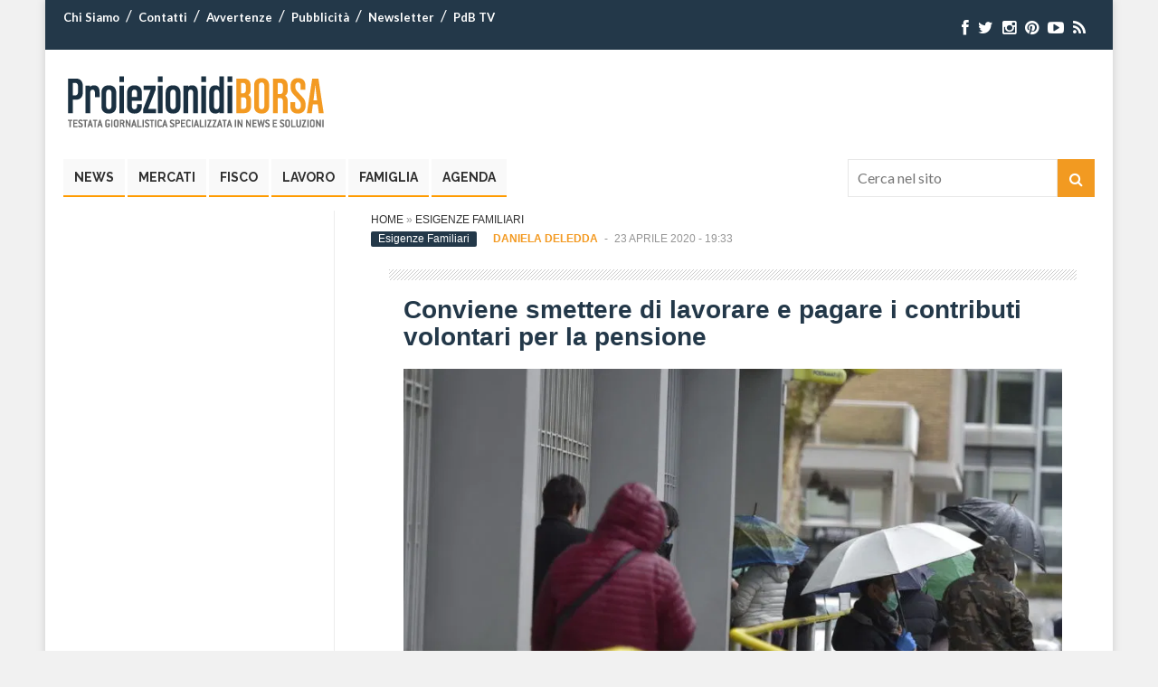

--- FILE ---
content_type: text/html; charset=UTF-8
request_url: https://www.proiezionidiborsa.it/conviene-smettere-di-lavorare-e-pagare-i-contributi-volontari-per-la-pensione/
body_size: 14999
content:

<!DOCTYPE html>
<html lang="it-IT" prefix="og: http://ogp.me/ns#">
<head>
<meta charset="UTF-8" />
<meta name="viewport" content="width=device-width, initial-scale=1.0">


<!-- Google Tag Manager -->
<script>(function(w,d,s,l,i){w[l]=w[l]||[];w[l].push({'gtm.start':
new Date().getTime(),event:'gtm.js'});var f=d.getElementsByTagName(s)[0],
j=d.createElement(s),dl=l!='dataLayer'?'&l='+l:'';j.async=true;j.src=
'https://www.googletagmanager.com/gtm.js?id='+i+dl;f.parentNode.insertBefore(j,f);
})(window,document,'script','dataLayer','GTM-54KNXPT');
	dataLayer.push({'conteggio': 0});
</script>
<!-- End Google Tag Manager -->
	
	
<script type='text/javascript' src='https://platform-api.sharethis.com/js/sharethis.js#property=6294de3ec766c4001950f997&product=sop' async='async'></script>


<link rel="profile" href="http://gmpg.org/xfn/11" />
<link rel="pingback" href="https://www.proiezionidiborsa.it/xmlrpc.php" />
<link rel="preload" href="https://www.proiezionidiborsa.it/wp-content/themes/pdb/css/font-awesome/fonts/fontawesome-webfont.woff?v=4.0.3" as="font" crossorigin="anonymous">

<!--[if lt IE 9]>
<script src="https://www.proiezionidiborsa.it/wp-content/themes/pdb/js/html5.js" type="text/javascript"></script>
<![endif]-->

<meta name='robots' content='index, follow, max-image-preview:large, max-snippet:-1, max-video-preview:-1' />

	<!-- This site is optimized with the Yoast SEO Premium plugin v21.4 (Yoast SEO v21.4) - https://yoast.com/wordpress/plugins/seo/ -->
	<title>Conviene smettere di lavorare e pagare i contributi volontari per la pensione | Proiezioni di Borsa</title>
	<meta name="description" content="Il desiderio di smettere di lavorare e di conseguire la pensione potrebbe essere talmente pressante da indurre a valutare se conviene pagare i contributi" />
	<link rel="canonical" href="https://www.proiezionidiborsa.it/conviene-smettere-di-lavorare-e-pagare-i-contributi-volontari-per-la-pensione/" />
	<meta property="og:locale" content="it_IT" />
	<meta property="og:type" content="article" />
	<meta property="og:title" content="Conviene smettere di lavorare e pagare i contributi volontari per la pensione" />
	<meta property="og:description" content="Il desiderio di smettere di lavorare e di conseguire la pensione potrebbe essere talmente pressante da indurre a valutare se conviene pagare i contributi" />
	<meta property="og:url" content="https://www.proiezionidiborsa.it/conviene-smettere-di-lavorare-e-pagare-i-contributi-volontari-per-la-pensione/" />
	<meta property="og:site_name" content="Proiezioni di Borsa" />
	<meta property="article:publisher" content="https://www.facebook.com/proiezionidiborsa" />
	<meta property="article:published_time" content="2020-04-23T17:33:00+00:00" />
	<meta property="og:image" content="https://ew3pozqeo6o.exactdn.com/wp-content/uploads/2020/04/pensione-1-scaled.jpg?strip=all&lossy=1&webp=92&ssl=1" />
	<meta property="og:image:width" content="2560" />
	<meta property="og:image:height" content="1776" />
	<meta property="og:image:type" content="image/jpeg" />
	<meta name="author" content="Daniela Deledda" />
	<meta name="twitter:card" content="summary_large_image" />
	<meta name="twitter:creator" content="@proiezionidb" />
	<meta name="twitter:site" content="@proiezionidb" />
	<!-- / Yoast SEO Premium plugin. -->


<link rel='dns-prefetch' href='//egvkyw77szc.exactdn.com' />
<link rel='preconnect' href='//egvkyw77szc.exactdn.com' />
<link rel='stylesheet' id='wp-block-library-css' href='https://www.proiezionidiborsa.it/wp-includes/css/dist/block-library/style.min.css' type='text/css' media='all' />
<link rel='stylesheet' id='mpp_gutenberg-css' href='https://www.proiezionidiborsa.it/wp-content/plugins/metronet-profile-picture/dist/blocks.style.build.css' type='text/css' media='all' />
<style id='classic-theme-styles-inline-css' type='text/css'>
/*! This file is auto-generated */
.wp-block-button__link{color:#fff;background-color:#32373c;border-radius:9999px;box-shadow:none;text-decoration:none;padding:calc(.667em + 2px) calc(1.333em + 2px);font-size:1.125em}.wp-block-file__button{background:#32373c;color:#fff;text-decoration:none}
</style>
<style id='global-styles-inline-css' type='text/css'>
body{--wp--preset--color--black: #000000;--wp--preset--color--cyan-bluish-gray: #abb8c3;--wp--preset--color--white: #ffffff;--wp--preset--color--pale-pink: #f78da7;--wp--preset--color--vivid-red: #cf2e2e;--wp--preset--color--luminous-vivid-orange: #ff6900;--wp--preset--color--luminous-vivid-amber: #fcb900;--wp--preset--color--light-green-cyan: #7bdcb5;--wp--preset--color--vivid-green-cyan: #00d084;--wp--preset--color--pale-cyan-blue: #8ed1fc;--wp--preset--color--vivid-cyan-blue: #0693e3;--wp--preset--color--vivid-purple: #9b51e0;--wp--preset--gradient--vivid-cyan-blue-to-vivid-purple: linear-gradient(135deg,rgba(6,147,227,1) 0%,rgb(155,81,224) 100%);--wp--preset--gradient--light-green-cyan-to-vivid-green-cyan: linear-gradient(135deg,rgb(122,220,180) 0%,rgb(0,208,130) 100%);--wp--preset--gradient--luminous-vivid-amber-to-luminous-vivid-orange: linear-gradient(135deg,rgba(252,185,0,1) 0%,rgba(255,105,0,1) 100%);--wp--preset--gradient--luminous-vivid-orange-to-vivid-red: linear-gradient(135deg,rgba(255,105,0,1) 0%,rgb(207,46,46) 100%);--wp--preset--gradient--very-light-gray-to-cyan-bluish-gray: linear-gradient(135deg,rgb(238,238,238) 0%,rgb(169,184,195) 100%);--wp--preset--gradient--cool-to-warm-spectrum: linear-gradient(135deg,rgb(74,234,220) 0%,rgb(151,120,209) 20%,rgb(207,42,186) 40%,rgb(238,44,130) 60%,rgb(251,105,98) 80%,rgb(254,248,76) 100%);--wp--preset--gradient--blush-light-purple: linear-gradient(135deg,rgb(255,206,236) 0%,rgb(152,150,240) 100%);--wp--preset--gradient--blush-bordeaux: linear-gradient(135deg,rgb(254,205,165) 0%,rgb(254,45,45) 50%,rgb(107,0,62) 100%);--wp--preset--gradient--luminous-dusk: linear-gradient(135deg,rgb(255,203,112) 0%,rgb(199,81,192) 50%,rgb(65,88,208) 100%);--wp--preset--gradient--pale-ocean: linear-gradient(135deg,rgb(255,245,203) 0%,rgb(182,227,212) 50%,rgb(51,167,181) 100%);--wp--preset--gradient--electric-grass: linear-gradient(135deg,rgb(202,248,128) 0%,rgb(113,206,126) 100%);--wp--preset--gradient--midnight: linear-gradient(135deg,rgb(2,3,129) 0%,rgb(40,116,252) 100%);--wp--preset--font-size--small: 13px;--wp--preset--font-size--medium: 20px;--wp--preset--font-size--large: 36px;--wp--preset--font-size--x-large: 42px;--wp--preset--spacing--20: 0.44rem;--wp--preset--spacing--30: 0.67rem;--wp--preset--spacing--40: 1rem;--wp--preset--spacing--50: 1.5rem;--wp--preset--spacing--60: 2.25rem;--wp--preset--spacing--70: 3.38rem;--wp--preset--spacing--80: 5.06rem;--wp--preset--shadow--natural: 6px 6px 9px rgba(0, 0, 0, 0.2);--wp--preset--shadow--deep: 12px 12px 50px rgba(0, 0, 0, 0.4);--wp--preset--shadow--sharp: 6px 6px 0px rgba(0, 0, 0, 0.2);--wp--preset--shadow--outlined: 6px 6px 0px -3px rgba(255, 255, 255, 1), 6px 6px rgba(0, 0, 0, 1);--wp--preset--shadow--crisp: 6px 6px 0px rgba(0, 0, 0, 1);}:where(.is-layout-flex){gap: 0.5em;}:where(.is-layout-grid){gap: 0.5em;}body .is-layout-flow > .alignleft{float: left;margin-inline-start: 0;margin-inline-end: 2em;}body .is-layout-flow > .alignright{float: right;margin-inline-start: 2em;margin-inline-end: 0;}body .is-layout-flow > .aligncenter{margin-left: auto !important;margin-right: auto !important;}body .is-layout-constrained > .alignleft{float: left;margin-inline-start: 0;margin-inline-end: 2em;}body .is-layout-constrained > .alignright{float: right;margin-inline-start: 2em;margin-inline-end: 0;}body .is-layout-constrained > .aligncenter{margin-left: auto !important;margin-right: auto !important;}body .is-layout-constrained > :where(:not(.alignleft):not(.alignright):not(.alignfull)){max-width: var(--wp--style--global--content-size);margin-left: auto !important;margin-right: auto !important;}body .is-layout-constrained > .alignwide{max-width: var(--wp--style--global--wide-size);}body .is-layout-flex{display: flex;}body .is-layout-flex{flex-wrap: wrap;align-items: center;}body .is-layout-flex > *{margin: 0;}body .is-layout-grid{display: grid;}body .is-layout-grid > *{margin: 0;}:where(.wp-block-columns.is-layout-flex){gap: 2em;}:where(.wp-block-columns.is-layout-grid){gap: 2em;}:where(.wp-block-post-template.is-layout-flex){gap: 1.25em;}:where(.wp-block-post-template.is-layout-grid){gap: 1.25em;}.has-black-color{color: var(--wp--preset--color--black) !important;}.has-cyan-bluish-gray-color{color: var(--wp--preset--color--cyan-bluish-gray) !important;}.has-white-color{color: var(--wp--preset--color--white) !important;}.has-pale-pink-color{color: var(--wp--preset--color--pale-pink) !important;}.has-vivid-red-color{color: var(--wp--preset--color--vivid-red) !important;}.has-luminous-vivid-orange-color{color: var(--wp--preset--color--luminous-vivid-orange) !important;}.has-luminous-vivid-amber-color{color: var(--wp--preset--color--luminous-vivid-amber) !important;}.has-light-green-cyan-color{color: var(--wp--preset--color--light-green-cyan) !important;}.has-vivid-green-cyan-color{color: var(--wp--preset--color--vivid-green-cyan) !important;}.has-pale-cyan-blue-color{color: var(--wp--preset--color--pale-cyan-blue) !important;}.has-vivid-cyan-blue-color{color: var(--wp--preset--color--vivid-cyan-blue) !important;}.has-vivid-purple-color{color: var(--wp--preset--color--vivid-purple) !important;}.has-black-background-color{background-color: var(--wp--preset--color--black) !important;}.has-cyan-bluish-gray-background-color{background-color: var(--wp--preset--color--cyan-bluish-gray) !important;}.has-white-background-color{background-color: var(--wp--preset--color--white) !important;}.has-pale-pink-background-color{background-color: var(--wp--preset--color--pale-pink) !important;}.has-vivid-red-background-color{background-color: var(--wp--preset--color--vivid-red) !important;}.has-luminous-vivid-orange-background-color{background-color: var(--wp--preset--color--luminous-vivid-orange) !important;}.has-luminous-vivid-amber-background-color{background-color: var(--wp--preset--color--luminous-vivid-amber) !important;}.has-light-green-cyan-background-color{background-color: var(--wp--preset--color--light-green-cyan) !important;}.has-vivid-green-cyan-background-color{background-color: var(--wp--preset--color--vivid-green-cyan) !important;}.has-pale-cyan-blue-background-color{background-color: var(--wp--preset--color--pale-cyan-blue) !important;}.has-vivid-cyan-blue-background-color{background-color: var(--wp--preset--color--vivid-cyan-blue) !important;}.has-vivid-purple-background-color{background-color: var(--wp--preset--color--vivid-purple) !important;}.has-black-border-color{border-color: var(--wp--preset--color--black) !important;}.has-cyan-bluish-gray-border-color{border-color: var(--wp--preset--color--cyan-bluish-gray) !important;}.has-white-border-color{border-color: var(--wp--preset--color--white) !important;}.has-pale-pink-border-color{border-color: var(--wp--preset--color--pale-pink) !important;}.has-vivid-red-border-color{border-color: var(--wp--preset--color--vivid-red) !important;}.has-luminous-vivid-orange-border-color{border-color: var(--wp--preset--color--luminous-vivid-orange) !important;}.has-luminous-vivid-amber-border-color{border-color: var(--wp--preset--color--luminous-vivid-amber) !important;}.has-light-green-cyan-border-color{border-color: var(--wp--preset--color--light-green-cyan) !important;}.has-vivid-green-cyan-border-color{border-color: var(--wp--preset--color--vivid-green-cyan) !important;}.has-pale-cyan-blue-border-color{border-color: var(--wp--preset--color--pale-cyan-blue) !important;}.has-vivid-cyan-blue-border-color{border-color: var(--wp--preset--color--vivid-cyan-blue) !important;}.has-vivid-purple-border-color{border-color: var(--wp--preset--color--vivid-purple) !important;}.has-vivid-cyan-blue-to-vivid-purple-gradient-background{background: var(--wp--preset--gradient--vivid-cyan-blue-to-vivid-purple) !important;}.has-light-green-cyan-to-vivid-green-cyan-gradient-background{background: var(--wp--preset--gradient--light-green-cyan-to-vivid-green-cyan) !important;}.has-luminous-vivid-amber-to-luminous-vivid-orange-gradient-background{background: var(--wp--preset--gradient--luminous-vivid-amber-to-luminous-vivid-orange) !important;}.has-luminous-vivid-orange-to-vivid-red-gradient-background{background: var(--wp--preset--gradient--luminous-vivid-orange-to-vivid-red) !important;}.has-very-light-gray-to-cyan-bluish-gray-gradient-background{background: var(--wp--preset--gradient--very-light-gray-to-cyan-bluish-gray) !important;}.has-cool-to-warm-spectrum-gradient-background{background: var(--wp--preset--gradient--cool-to-warm-spectrum) !important;}.has-blush-light-purple-gradient-background{background: var(--wp--preset--gradient--blush-light-purple) !important;}.has-blush-bordeaux-gradient-background{background: var(--wp--preset--gradient--blush-bordeaux) !important;}.has-luminous-dusk-gradient-background{background: var(--wp--preset--gradient--luminous-dusk) !important;}.has-pale-ocean-gradient-background{background: var(--wp--preset--gradient--pale-ocean) !important;}.has-electric-grass-gradient-background{background: var(--wp--preset--gradient--electric-grass) !important;}.has-midnight-gradient-background{background: var(--wp--preset--gradient--midnight) !important;}.has-small-font-size{font-size: var(--wp--preset--font-size--small) !important;}.has-medium-font-size{font-size: var(--wp--preset--font-size--medium) !important;}.has-large-font-size{font-size: var(--wp--preset--font-size--large) !important;}.has-x-large-font-size{font-size: var(--wp--preset--font-size--x-large) !important;}
.wp-block-navigation a:where(:not(.wp-element-button)){color: inherit;}
:where(.wp-block-post-template.is-layout-flex){gap: 1.25em;}:where(.wp-block-post-template.is-layout-grid){gap: 1.25em;}
:where(.wp-block-columns.is-layout-flex){gap: 2em;}:where(.wp-block-columns.is-layout-grid){gap: 2em;}
.wp-block-pullquote{font-size: 1.5em;line-height: 1.6;}
</style>
<link rel='stylesheet' id='contact-form-7-css' href='https://www.proiezionidiborsa.it/wp-content/plugins/contact-form-7/includes/css/styles.css' type='text/css' media='all' />
<link rel='stylesheet' id='mailup-css' href='https://www.proiezionidiborsa.it/wp-content/plugins/mailup-email-and-newsletter-subscription-form/public/css/mailup-public.css' type='text/css' media='all' />
<link rel='stylesheet' id='wp-show-posts-css' href='https://www.proiezionidiborsa.it/wp-content/plugins/wp-show-posts/css/wp-show-posts-min.css' type='text/css' media='all' />
<link rel='stylesheet' id='wt-style-css' href='https://www.proiezionidiborsa.it/wp-content/themes/pdbchild/style.css' type='text/css' media='all' />
<link rel='stylesheet' id='wt-font-awesome-css' href='https://www.proiezionidiborsa.it/wp-content/themes/pdb/css/font-awesome/css/font-awesome.min.css' type='text/css' media='all' />
<link rel='stylesheet' id='wp-pagenavi-css' href='https://www.proiezionidiborsa.it/wp-content/plugins/wp-pagenavi/pagenavi-css.css' type='text/css' media='all' />
<script type='text/javascript' src='https://www.proiezionidiborsa.it/wp-includes/js/jquery/jquery.min.js' id='jquery-core-js'></script>
<script type='text/javascript' src='https://www.proiezionidiborsa.it/wp-includes/js/jquery/jquery-migrate.min.js' id='jquery-migrate-js'></script>
<script type='text/javascript' src='https://www.proiezionidiborsa.it/wp-content/plugins/mailup-email-and-newsletter-subscription-form/admin/js/jquery.validate.min.js' id='mailup_validate-js'></script>
<script type='text/javascript' src='https://www.proiezionidiborsa.it/wp-content/plugins/mailup-email-and-newsletter-subscription-form/admin/js/localization/messages_it.js' id='mailup_validate_loc_it-js'></script>
<script type='text/javascript' id='mailup-js-extra'>
/* <![CDATA[ */
var mailup_params = {"ajax_url":"https:\/\/www.proiezionidiborsa.it\/wp-admin\/admin-ajax.php","ajaxNonce":"2ecef35031"};
/* ]]> */
</script>
<script type='text/javascript' src='https://www.proiezionidiborsa.it/wp-content/plugins/mailup-email-and-newsletter-subscription-form/public/js/mailup-public.js' id='mailup-js'></script>
<link rel="https://api.w.org/" href="https://www.proiezionidiborsa.it/wp-json/" /><link rel="alternate" type="application/json" href="https://www.proiezionidiborsa.it/wp-json/wp/v2/posts/119545" /><link rel="EditURI" type="application/rsd+xml" title="RSD" href="https://www.proiezionidiborsa.it/xmlrpc.php?rsd" />
<link rel='shortlink' href='https://www.proiezionidiborsa.it/?p=119545' />
<link rel="alternate" type="application/json+oembed" href="https://www.proiezionidiborsa.it/wp-json/oembed/1.0/embed?url=https%3A%2F%2Fwww.proiezionidiborsa.it%2Fconviene-smettere-di-lavorare-e-pagare-i-contributi-volontari-per-la-pensione%2F" />
<link rel="alternate" type="text/xml+oembed" href="https://www.proiezionidiborsa.it/wp-json/oembed/1.0/embed?url=https%3A%2F%2Fwww.proiezionidiborsa.it%2Fconviene-smettere-di-lavorare-e-pagare-i-contributi-volontari-per-la-pensione%2F&#038;format=xml" />
<!-- Generated by Jetpack Social -->
<meta property="og:title" content="Conviene smettere di lavorare e pagare i contributi volontari per la pensione">
<meta property="og:url" content="https://www.proiezionidiborsa.it/conviene-smettere-di-lavorare-e-pagare-i-contributi-volontari-per-la-pensione/">
<meta property="og:description" content="Il desiderio di smettere di lavorare e di conseguire la pensione potrebbe essere talmente pressante da indurre a valutare se conviene pagare i contributi volontari. Una corretta e ponderata valuta…">
<meta property="og:image" content="https://egvkyw77szc.exactdn.com/wp-content/uploads/2020/04/pensione-1-scaled.jpg?strip=all&amp;lossy=1&amp;webp=80&amp;resize=1200%2C1200&amp;ssl=1">
<meta property="og:image:width" content="1200">
<meta property="og:image:height" content="1200">
<meta name="twitter:image" content="https://egvkyw77szc.exactdn.com/wp-content/uploads/2020/04/pensione-1-scaled.jpg?strip=all&amp;lossy=1&amp;webp=80&amp;resize=1200%2C1200&amp;ssl=1">
<meta name="twitter:card" content="summary_large_image">
<!-- / Jetpack Social -->
<style id="mystickymenu" type="text/css">#mysticky-nav { width:100%; position: static; }#mysticky-nav.wrapfixed { position:fixed; left: 0px; margin-top:0px;  z-index: 99990; -webkit-transition: 0.3s; -moz-transition: 0.3s; -o-transition: 0.3s; transition: 0.3s; -ms-filter:"progid:DXImageTransform.Microsoft.Alpha(Opacity=90)"; filter: alpha(opacity=90); opacity:0.9; background-color: #ffffff;}#mysticky-nav.wrapfixed .myfixed{ background-color: #ffffff; position: relative;top: auto;left: auto;right: auto;}#mysticky-nav .myfixed { margin:0 auto; float:none; border:0px; background:none; max-width:100%; }</style>			<style type="text/css">
																															</style>
			        <script type="text/javascript">
        jQuery(document).ready(function($) {
            $('#wpd-bubble').off('click').on('click', function(e) {
                e.preventDefault();
                // Inserisco il secondo frammento di codice qui
                let d = $('#comments');
                if (d.length) {
                    $('html, body').scrollTop(d.offset().top);
                }
            });
        });
    </script>
    <link rel="shortcut icon" href="https://www.proiezionidiborsa.it/wp-content/uploads/2014/09/favicon.ico" />	
<link rel="apple-touch-icon" href="https://www.proiezionidiborsa.it/wp-content/uploads/2018/12/apple-touch-icon.png" />	

<!-- Schema & Structured Data For WP v1.21.1 - -->
<script type="application/ld+json" class="saswp-schema-markup-output">
[{"@context":"https://schema.org/","@graph":[{"@type":"Organization","@id":"https://www.proiezionidiborsa.it#Organization","name":"ProiezionidiBorsa","url":"https://www.proiezionidiborsa.it","sameAs":["https://www.facebook.com/proiezionidiborsa?fref=ts","https://twitter.com/proiezionidb","https://www.instagram.com/proiezionidiborsa/","https://it.pinterest.com/proiezionidiborsa/","https://it.linkedin.com/in/proiezionidiborsa-hld-628a0833","https://www.youtube.com/user/proiezionidiborsa"],"logo":{"@type":"ImageObject","url":"https://www.proiezionidiborsa.it/wp-content/uploads/2019/05/pdb-logo-schema-2019.png","width":"600","height":"60"},"contactPoint":{"@type":"ContactPoint","contactType":"customer support","telephone":"+39 0974 195","url":"https://www.proiezionidiborsa.it/contatti"}},{"@type":"WebSite","@id":"https://www.proiezionidiborsa.it#website","headline":"Proiezioni di Borsa","name":"Proiezioni di Borsa","description":"","url":"https://www.proiezionidiborsa.it","potentialAction":{"@type":"SearchAction","target":"https://www.proiezionidiborsa.it?s={search_term_string}","query-input":"required name=search_term_string"},"publisher":{"@id":"https://www.proiezionidiborsa.it#Organization"}},{"@context":"https://schema.org/","@type":"WebPage","@id":"https://www.proiezionidiborsa.it/conviene-smettere-di-lavorare-e-pagare-i-contributi-volontari-per-la-pensione/#webpage","name":"Conviene smettere di lavorare e pagare i contributi volontari per la pensione","url":"https://www.proiezionidiborsa.it/conviene-smettere-di-lavorare-e-pagare-i-contributi-volontari-per-la-pensione/","lastReviewed":"2020-04-23T19:33:00+02:00","dateCreated":"2020-04-23T19:33:00+02:00","inLanguage":"it-IT","description":"Il desiderio di smettere di lavorare e di conseguire la pensione potrebbe essere talmente pressante da indurre a valutare se conviene pagare i contributi volontari. Una corretta e ponderata valutazione","reviewedBy":{"@type":"Organization","name":"ProiezionidiBorsa","url":"https://www.proiezionidiborsa.it","logo":{"@type":"ImageObject","url":"https://www.proiezionidiborsa.it/wp-content/uploads/2019/05/pdb-logo-schema-2019.png","width":"600","height":"60"}},"primaryImageOfPage":{"@id":"https://www.proiezionidiborsa.it/conviene-smettere-di-lavorare-e-pagare-i-contributi-volontari-per-la-pensione/#primaryimage"},"mainContentOfPage":[[{"@context":"https://schema.org/","@type":"SiteNavigationElement","@id":"https://www.proiezionidiborsa.it#Main","name":"News","url":"https://www.proiezionidiborsa.it/category/news/"},{"@context":"https://schema.org/","@type":"SiteNavigationElement","@id":"https://www.proiezionidiborsa.it#Main","name":"Mercati","url":"https://www.proiezionidiborsa.it/category/mercati/"},{"@context":"https://schema.org/","@type":"SiteNavigationElement","@id":"https://www.proiezionidiborsa.it#Main","name":"Fisco","url":"https://www.proiezionidiborsa.it/category/fisco/"},{"@context":"https://schema.org/","@type":"SiteNavigationElement","@id":"https://www.proiezionidiborsa.it#Main","name":"Lavoro","url":"https://www.proiezionidiborsa.it/category/lavoro/"},{"@context":"https://schema.org/","@type":"SiteNavigationElement","@id":"https://www.proiezionidiborsa.it#Main","name":"Famiglia","url":"/category/esigenze-familiari/"},{"@context":"https://schema.org/","@type":"SiteNavigationElement","@id":"https://www.proiezionidiborsa.it#Main","name":"Agenda","url":"https://www.proiezionidiborsa.it/calendario/"}]],"isPartOf":{"@id":"https://www.proiezionidiborsa.it#website"},"breadcrumb":{"@id":"https://www.proiezionidiborsa.it/conviene-smettere-di-lavorare-e-pagare-i-contributi-volontari-per-la-pensione/#breadcrumb"}},{"@type":"BreadcrumbList","@id":"https://www.proiezionidiborsa.it/conviene-smettere-di-lavorare-e-pagare-i-contributi-volontari-per-la-pensione/#breadcrumb","itemListElement":[{"@type":"ListItem","position":1,"item":{"@id":"https://www.proiezionidiborsa.it","name":"Proiezioni di Borsa"}},{"@type":"ListItem","position":2,"item":{"@id":"https://www.proiezionidiborsa.it/category/esigenze-familiari/","name":"Esigenze Familiari"}},{"@type":"ListItem","position":3,"item":{"@id":"https://www.proiezionidiborsa.it/conviene-smettere-di-lavorare-e-pagare-i-contributi-volontari-per-la-pensione/","name":"Conviene smettere di lavorare e pagare i contributi volontari per la pensione"}}]},{"@type":"NewsArticle","@id":"https://www.proiezionidiborsa.it/conviene-smettere-di-lavorare-e-pagare-i-contributi-volontari-per-la-pensione/#newsarticle","url":"https://www.proiezionidiborsa.it/conviene-smettere-di-lavorare-e-pagare-i-contributi-volontari-per-la-pensione/","headline":"Conviene smettere di lavorare e pagare i contributi volontari per la pensione","mainEntityOfPage":"https://www.proiezionidiborsa.it/conviene-smettere-di-lavorare-e-pagare-i-contributi-volontari-per-la-pensione/#webpage","datePublished":"2020-04-23T19:33:00+02:00","dateModified":"2020-04-23T19:33:00+02:00","description":"Il desiderio di smettere di lavorare e di conseguire la pensione potrebbe essere talmente pressante da indurre a valutare se conviene pagare i contributi volontari. Una corretta e ponderata valutazione","articleSection":"Esigenze Familiari","articleBody":"Il desiderio di smettere di lavorare e di conseguire la pensione potrebbe essere talmente pressante da indurre a valutare se conviene pagare i contributi volontari. Una corretta e ponderata valutazione dei costi e dei benefici metterebbe chi anela al raggiungimento del trattamento pensionistico nelle condizioni di compiere la scelta più conveniente. Non bisogna difatti sottovalutare l’impegno economico che richiede il versamento della contribuzione volontaria.    Se l’età pensionabile è ancora distante occorre armarsi di buon senso e valutare l’effettiva convenienza di versamenti che potrebbero rivelarsi onerosi. Una condizione ideale coinciderebbe con la possibilità di sospendere definitivamente la propria attività lavorativa e godersi un lungo e meritato periodo si riposo. Purtroppo non è semplice né possibile determinare con certezza se e quando conviene smettere di lavorare e pagare i contributi volontari per la pensione.    Ogni storia lavorativa merita una valutazione a sé stante, così come la condizione reddituale rende possibile o meno la contribuzione volontaria. A ciò si aggiungano i requisiti che l’Istituto di previdenza sociale richiede a chi intende procedere con il versamento volontario. Chiunque aspira alla pensione deve difatti inoltrare specifica domanda all’Inps ed attendere la relativa autorizzazione per avviare la contribuzione volontaria.  La circolare Inps n. 33/2020  Con cadenza annuale l’Istituto di previdenza sociale provvede a determinare i valori di retribuzione che tornano indispensabili ai fini della contribuzione volontaria. Ciò perché è proprio col variare dei valori di retribuzione che cambia l’ammontare dei versamenti cui il contribuente è tenuto. Nella circolare n. 33 l’Inps ha individuato “nella misura dello 0,5% la variazione percentuale nell’indice dei prezzi al consumo per le famiglie di operai e impiegati”.    Conviene smettere di lavorare e pagare i contributi volontari per la pensione?    Nella circolare Inps n. 33/2020 figura l’adeguamento del valore della retribuzione volontaria sulla scorta del mutato indice Istat per il 2020. Il contribuente ha così modo di conoscere l’importo da versare  per garantire prosecuzione al trattamento previdenziale. I costi da preventivare per l’intera annualità del 2020 partono da una soglia minima di 3.538,91 euro e variano a seconda del fondo a cui si è iscritti.    L’aspirante pensionato che deve valutare la convenienza di una definitiva cessazione della propria attività lavorativa dovrà pertanto formulare simulazioni di calcolo. L’eventuale convenienza di versare a proprie spese i contributi emergerà dai calcoli e da valutazioni di carattere squisitamente personale. Di sicuro, fra i vantaggi della contribuzione volontaria rientra la possibilità di portarli in detrazione dal reddito imponibile nel loro ammontare complessivo.","keywords":"pensione, ","name":"Conviene smettere di lavorare e pagare i contributi volontari per la pensione","thumbnailUrl":"https://egvkyw77szc.exactdn.com/wp-content/uploads/2020/04/pensione-1-scaled.jpg?strip=all&amp;lossy=1&amp;webp=80&amp;resize=150%2C150&amp;ssl=1","wordCount":"398","timeRequired":"PT1M46S","mainEntity":{"@type":"WebPage","@id":"https://www.proiezionidiborsa.it/conviene-smettere-di-lavorare-e-pagare-i-contributi-volontari-per-la-pensione/"},"author":{"@type":"Person","name":"Daniela Deledda","url":"https://www.proiezionidiborsa.it/author/daniela-deledda/","sameAs":[],"image":{"@type":"ImageObject","url":"https://secure.gravatar.com/avatar/ab96b9a5ba6112cec9403791561f5a28?s=96&d=mm&r=g","height":96,"width":96}},"editor":{"@type":"Person","name":"Daniela Deledda","url":"https://www.proiezionidiborsa.it/author/daniela-deledda/","sameAs":[],"image":{"@type":"ImageObject","url":"https://secure.gravatar.com/avatar/ab96b9a5ba6112cec9403791561f5a28?s=96&d=mm&r=g","height":96,"width":96}},"publisher":{"@id":"https://www.proiezionidiborsa.it#Organization"},"comment":null,"speakable":{"@type":"SpeakableSpecification","xpath":["/html/head/title","/html/head/meta[@name='description']/@content"]},"image":[{"@type":"ImageObject","@id":"https://www.proiezionidiborsa.it/conviene-smettere-di-lavorare-e-pagare-i-contributi-volontari-per-la-pensione/#primaryimage","url":"https://egvkyw77szc.exactdn.com/wp-content/uploads/2020/04/pensione-1-scaled.jpg?strip=all&#038;lossy=1&#038;webp=80&#038;ssl=1","width":"2560","height":"1776","caption":"pensione"}],"isPartOf":{"@id":"https://www.proiezionidiborsa.it/conviene-smettere-di-lavorare-e-pagare-i-contributi-volontari-per-la-pensione/#webpage"}}]}]
</script>

<noscript><style>.lazyload[data-src]{display:none !important;}</style></noscript><style>.lazyload{background-image:none !important;}.lazyload:before{background-image:none !important;}</style><link rel="icon" href="https://egvkyw77szc.exactdn.com/wp-content/uploads/2022/10/cropped-cropped-pdb-fav-2022.jpg?strip=all&#038;lossy=1&#038;webp=80&#038;resize=32%2C32&#038;ssl=1" sizes="32x32" />
<link rel="icon" href="https://egvkyw77szc.exactdn.com/wp-content/uploads/2022/10/cropped-cropped-pdb-fav-2022.jpg?strip=all&#038;lossy=1&#038;webp=80&#038;resize=192%2C192&#038;ssl=1" sizes="192x192" />
<link rel="apple-touch-icon" href="https://egvkyw77szc.exactdn.com/wp-content/uploads/2022/10/cropped-cropped-pdb-fav-2022.jpg?strip=all&#038;lossy=1&#038;webp=80&#038;resize=180%2C180&#038;ssl=1" />
<meta name="msapplication-TileImage" content="https://egvkyw77szc.exactdn.com/wp-content/uploads/2022/10/cropped-cropped-pdb-fav-2022.jpg?strip=all&#038;lossy=1&#038;webp=80&#038;resize=270%2C270&#038;ssl=1" />

<link rel="dns-prefetch" 	href="//exmarketplace.com">
<link rel="dns-prefetch" 	href="//securepubads.g.doubleclick.net">
<link rel="preconnect" 		href="//cdn.exmarketplace.com">
<link rel="preconnect" 		href="//securepubads.g.doubleclick.net">

<script async src="https://securepubads.g.doubleclick.net/tag/js/gpt.js"></script>
<script async src="https://cdn.exmarketplace.com/bidder/proiezionidiborsa/proiezionidiborsa.dfp.min.js"></script>
<link rel="stylesheet" href="https://cdn.exmarketplace.com/bidder/proiezionidiborsa/proiezionidiborsa_style.css" />

<style>
@media screen and (max-width:760px){
    .slickWindow.animated.bottomLeft.slideBottom,.slickWindow.animated.bottomRight.slideBottom{
        bottom:65px
    }
}


.pesudo-masthead-ads {display: none;}
	@media screen and (max-width: 480px) {
	.pesudo-masthead-ads {
		display: block;
		width: 100%;
		text-align: center;
	}
}

#ez-toc-container {width: 95% !important;}

</style><style>
    #CybotCookiebotDialogBodyButtonDecline{
        display: none !important;
    }

    #CybotCookiebotDialogPoweredbyCybot{
        display: none !important;
    }
    #CybotCookiebotDialogPoweredByText{
        display: none !important;
    }

    @media screen and (max-width: 1280px) {
                #CybotCookiebotBannerCloseButtonE2E{
                        display: none !important;
                }
    }
    
        
    @media screen and (min-width: 1280px) {
        
        
                #CybotCookiebotDialog.CybotEdge .CybotCookiebotDialogContentWrapper {
                        flex-direction: column !important;
                        margin: 0 auto;
                        max-width: 1600px;
                        position: relative;
                }
                    

                #CybotCookiebotDialog.CybotEdge.CybotCloseButtonEnabled #CybotCookiebotBannerCloseButtonE2E {
                    display: flex;
                    position: absolute;
                    top: 0;
                    right: 0;
                }

                #CybotCookiebotDialog.CybotEdge #CybotCookiebotDialogFooter {
                    padding: 0;
                    width: inherit !important;
                }

                #CybotCookiebotDialog.CybotEdge #CybotCookiebotDialogBodyButtons {
                    align-items: flex-end;
                    flex-direction: column-reverse;
                    max-width: 100% !important;
                }


                #CybotCookiebotDialog.CybotEdge #CybotCookiebotDialogFooter #CybotCookiebotDialogBodyButtonsWrapper {
                    flex: auto;
                    flex-direction: row !important;
                    margin-left: auto;
                }

    }


</style>
	 


 
<script>
window.addEventListener('CookiebotOnDialogDisplay', function (e) {
        console.log("CookiebotOnDialogDisplay");
        coso=document.querySelectorAll(".CybotCookiebotBannerCloseButton");
        coso.forEach( text => {
            text.innerHTML= "Continua senza accettare";
            } 
        );
}, false);
</script>
 
</head>

<body class="post-template-default single single-post postid-119545 single-format-standard">
	
	<div class="bodywrap">
	<header id="header">
							<div class="top main-color-bg">
					<div class="inner-wrap">
						<div class="top-menu">
							<ul id="menu-top" class="menu"><li id="menu-item-6813" class="menu-item menu-item-type-post_type menu-item-object-page menu-item-6813"><a title="Chi Siamo &#8211; ProiezionidiBorsa" href="https://www.proiezionidiborsa.it/chi-siamo/" data-wpel-link="internal" target="_self">Chi Siamo</a></li>
<li id="menu-item-117010" class="menu-item menu-item-type-post_type menu-item-object-page menu-item-117010"><a title="Contatti" href="https://www.proiezionidiborsa.it/contatti/" data-wpel-link="internal" target="_self">Contatti</a></li>
<li id="menu-item-6810" class="menu-item menu-item-type-post_type menu-item-object-page menu-item-6810"><a title="Avvertenze &#8211; ProiezionidiBorsa" rel="NOFOLLOW" href="https://www.proiezionidiborsa.it/avvertenze/" data-wpel-link="internal" target="_self">Avvertenze</a></li>
<li id="menu-item-144153" class="menu-item menu-item-type-custom menu-item-object-custom menu-item-144153"><a title="{titolo}" target="_blank" rel="noopener nofollow external noreferrer" href="https://fytur.com/" data-wpel-link="external">Pubblicità</a></li>
<li id="menu-item-376368" class="menu-item menu-item-type-custom menu-item-object-custom menu-item-376368"><a href="https://www.proiezionidiborsa.it/newsletter/" data-wpel-link="internal" target="_self">Newsletter</a></li>
<li id="menu-item-194536" class="menu-item menu-item-type-custom menu-item-object-custom menu-item-194536"><a target="_self" rel="NOFOLLOW" href="https://www.proiezionidiborsa.it/tv" data-wpel-link="internal">PdB TV</a></li>
</ul>						</div>
					<div class="social">	
<ul class="list">
<li><a href="https://www.facebook.com/proiezionidiborsa?fref=ts" target="_blank" class="fb" data-wpel-link="external" rel="nofollow external noopener noreferrer" title="{titolo}"><i class="fa fa-facebook"></i></a></li>
<li><a href="https://twitter.com/proiezionidb" target="_blank" class="twitter" data-wpel-link="external" rel="nofollow external noopener noreferrer" title="{titolo}"><i class="fa fa-twitter"></i></a></li>
<li><a href="https://www.instagram.com/proiezionidiborsa/" target="_blank" class="instagram" data-wpel-link="external" rel="nofollow external noopener noreferrer" title="{titolo}"><i class="fa fa-instagram"></i></a></li>
<li><a href="https://it.pinterest.com/proiezionidiborsa/" target="_blank" class="pinterest" data-wpel-link="external" rel="nofollow external noopener noreferrer" title="{titolo}"><i class="fa fa-pinterest"></i></a></li>
<li><a href="https://www.youtube.com/user/proiezionidiborsa" target="_blank" class="youtube" data-wpel-link="external" rel="nofollow external noopener noreferrer" title="{titolo}"><i class="fa fa-youtube-play"></i></a></li>
<li><a href="https://www.proiezionidiborsa.it/feed/" target="_self" class="rss" data-wpel-link="internal"><i class="fa fa-rss"></i></a></li>
</ul>
</div>
					</div>
				</div>
						
			<div class="logo-wrap clearfix">
				<div class="inner-wrap">
					<div class="logo">			
						<a href="https://www.proiezionidiborsa.it" title="Proiezioni di Borsa" data-wpel-link="internal" target="_self"><img src="[data-uri]" alt="Proiezioni di Borsa" width="300" height="88" data-src="https://egvkyw77szc.exactdn.com/wp-content/uploads/2021/logo-proiezionidiborsa.png?strip=all&lossy=1&webp=80&ssl=1" decoding="async" class="lazyload" data-eio-rwidth="300" data-eio-rheight="88"><noscript><img src="https://egvkyw77szc.exactdn.com/wp-content/uploads/2021/logo-proiezionidiborsa.png?strip=all&lossy=1&webp=80&ssl=1" alt="Proiezioni di Borsa" width="300" height="88" data-eio="l"></noscript></a>
			
					</div>	

					
<div style="overflow: hidden;" class="top-ads"><div class="gptslot" data-adunitid="0"></div></div>
					
 


					<div class="menu-section clearfix">
						<nav id="main-menu" class="clearfix">
							<ul id="menu-main" class="menu"><li id="menu-item-382019" class="menu-item menu-item-type-taxonomy menu-item-object-category menu-item-382019"><a href="https://www.proiezionidiborsa.it/category/news/" data-wpel-link="internal" target="_self">News</a></li>
<li id="menu-item-11512" class="menu-item menu-item-type-taxonomy menu-item-object-category menu-item-11512"><a title="Titoli azionari" href="https://www.proiezionidiborsa.it/category/mercati/" data-wpel-link="internal" target="_self">Mercati</a></li>
<li id="menu-item-116976" class="menu-item menu-item-type-taxonomy menu-item-object-category menu-item-116976"><a href="https://www.proiezionidiborsa.it/category/fisco/" data-wpel-link="internal" target="_self">Fisco</a></li>
<li id="menu-item-117035" class="menu-item menu-item-type-taxonomy menu-item-object-category menu-item-117035"><a href="https://www.proiezionidiborsa.it/category/lavoro/" data-wpel-link="internal" target="_self">Lavoro</a></li>
<li id="menu-item-382091" class="menu-item menu-item-type-custom menu-item-object-custom menu-item-382091"><a href="/category/esigenze-familiari/" data-wpel-link="internal" target="_self">Famiglia</a></li>
<li id="menu-item-336398" class="menu-item menu-item-type-custom menu-item-object-custom menu-item-336398"><a href="https://www.proiezionidiborsa.it/calendario/" data-wpel-link="internal" target="_self">Agenda</a></li>
</ul><!-- Start box di ricerca personalizzato -->
<div class="boxricerca">
<form method="get" id="searchform" action="https://www.proiezionidiborsa.it/">
<input type="text" class="searchfield" name="s" id="s" placeholder="Cerca nel sito">
<button class="search-submit button"><i class="fa fa-search"></i></button></form>
</div>
<!-- End box di ricerca personalizzato -->
						</nav>
					</div>
					
				</div>			
			</div>			
				<!-- Start box di ricerca mobile -->
<div class="boxricercamobile">
<form method="get" id="searchformobile" action="https://www.proiezionidiborsa.it/">
<input type="text" class="searchfield" name="s" id="smobile" placeholder="Cerca nel sito">
<button class="search-submit button"><i class="fa fa-search"></i></button></form>
</div>
<!-- End box di ricerca mobile -->	
	</header>	
		
	<section id="main">
		<div class="inner-wrap">

			


<div class="wide-content">

	
		<div id="post-119545" class="post-119545 post type-post status-publish format-standard has-post-thumbnail category-esigenze-familiari tag-pensione" >	
	
	<div class="entry-meta meta-top">
<span id="breadcrumbs"><span><span><a href="https://www.proiezionidiborsa.it/" data-wpel-link="internal" target="_self">Home</a></span> » <span><a href="https://www.proiezionidiborsa.it/category/esigenze-familiari/" data-wpel-link="internal" target="_self">Esigenze Familiari</a></span></span></span><br>		<span class="cat"><span class="entry-cat-bg main-color-bg cat71286-bg"><a href="https://www.proiezionidiborsa.it/category/esigenze-familiari/" data-wpel-link="internal" target="_self">Esigenze Familiari</a></span></span>
		<span class="author">
			<a href="https://www.proiezionidiborsa.it/author/daniela-deledda/" title="Articoli scritti da Daniela Deledda" rel="author" data-wpel-link="internal" target="_self">Daniela Deledda</a> 
		</span>
		<span class="sep">-</span>
		<span class="date">23 Aprile 2020 - 19:33</span>
		<div class="sharethisdesktop">
				
		</div>
		<!-- PULSANTI VECCHI
		<div class="share-links">
			<span class="share">Condividi</span>
			<span class="links">
				<a class="twitter" href="https://twitter.com/home?status=%20" target="_blank" data-wpel-link="external" rel="nofollow external noopener noreferrer" title="{titolo}"><i class="fa fa-twitter-square"></i>Twitter</a>	
				<a class="fb" href="https://facebook.com/share.php?u=&amp;t=" target="_blank" data-wpel-link="external" rel="nofollow external noopener noreferrer" title="{titolo}"><i class="fa fa-facebook-square"></i>Facebook</a>
			</span>
		</div>	
-->
	</div>
		<div class="entry-wrap">
		
		<div class="entry-meta clearfix">
			
		</div>	
		
		<div class="entry-innerwrap">
			
			<header class="entry-header">									
				<h1>Conviene smettere di lavorare e pagare i contributi volontari per la pensione</h1>
			</header>
						
			<!--immagine in article-->
							<div class="thumbnail single-post-thumbnail">
					<div class="skip-lazy">
						<img width="840" height="420" src="https://egvkyw77szc.exactdn.com/wp-content/uploads/2020/04/pensione-1-scaled.jpg?strip=all&amp;lossy=1&amp;webp=80&amp;resize=840%2C420&amp;ssl=1" class="skip-lazy wp-post-image" alt="pensione" decoding="async" fetchpriority="high" srcset="https://egvkyw77szc.exactdn.com/wp-content/uploads/2020/04/pensione-1-840x420.jpg?strip=all&amp;lossy=1&amp;webp=80&amp;ssl=1 840w, https://egvkyw77szc.exactdn.com/wp-content/uploads/2020/04/pensione-1-scaled.jpg?strip=all&amp;lossy=1&amp;webp=80&amp;zoom=0.2&amp;resize=840%2C420&amp;ssl=1 168w, https://egvkyw77szc.exactdn.com/wp-content/uploads/2020/04/pensione-1-scaled.jpg?strip=all&amp;lossy=1&amp;webp=80&amp;zoom=0.4&amp;resize=840%2C420&amp;ssl=1 336w, https://egvkyw77szc.exactdn.com/wp-content/uploads/2020/04/pensione-1-scaled.jpg?strip=all&amp;lossy=1&amp;webp=80&amp;zoom=0.6&amp;resize=840%2C420&amp;ssl=1 504w, https://egvkyw77szc.exactdn.com/wp-content/uploads/2020/04/pensione-1-scaled.jpg?strip=all&amp;lossy=1&amp;webp=80&amp;zoom=0.8&amp;resize=840%2C420&amp;ssl=1 672w, https://egvkyw77szc.exactdn.com/wp-content/uploads/2020/04/pensione-1-scaled.jpg?strip=all&amp;lossy=1&amp;webp=80&amp;zoom=2&amp;resize=840%2C420&amp;ssl=1 1680w, https://egvkyw77szc.exactdn.com/wp-content/uploads/2020/04/pensione-1-scaled.jpg?strip=all&amp;lossy=1&amp;webp=80&amp;zoom=3&amp;resize=840%2C420&amp;ssl=1 2520w" sizes="(max-width: 840px) 100vw, 840px" />					</div>
					<div class="ri-featured-image-caption"> </div>				</div>			<div class="share-links share-linkstop">
				<div class="sharethis-inline-share-buttons"></div>
			</div>
			
			
			<!-- <div class="gptslot" data-adunitid="1"></div> -->

			<div class="entry-content">
	
				<p>Il desiderio di smettere di lavorare e di conseguire la pensione potrebbe essere talmente pressante da indurre a valutare se conviene pagare i contributi volontari. Una corretta e ponderata valutazione dei costi e dei benefici metterebbe chi anela al raggiungimento del trattamento pensionistico nelle condizioni di compiere la scelta pi&ugrave; conveniente. Non bisogna difatti sottovalutare l&rsquo;impegno economico che richiede il versamento della contribuzione volontaria.</p><div class="single-slot-holder"><div class="gptslot" data-adunitid="1"></div></div>
<p><a href="https://www.proiezionidiborsa.it/come-andare-in-pensione-con-ape-sociale-e-a-chi-conviene/" data-wpel-link="internal" target="_self">Se l&rsquo;et&agrave; pensionabile &egrave; ancora distante</a> occorre armarsi di buon senso e valutare l&rsquo;effettiva convenienza di versamenti che potrebbero rivelarsi onerosi. Una condizione ideale coinciderebbe con la possibilit&agrave; di sospendere definitivamente la propria attivit&agrave; lavorativa e godersi un lungo e meritato periodo si riposo. Purtroppo non &egrave; semplice n&eacute; possibile determinare con certezza se e quando conviene smettere di lavorare e pagare i contributi volontari per la pensione.</p><div class="single-slot-holder"><div class="gptslot" data-adunitid="2"></div></div>
<p>Ogni storia lavorativa merita una valutazione a s&eacute; stante, cos&igrave; come la condizione reddituale rende possibile o meno la contribuzione volontaria. A ci&ograve; si aggiungano i requisiti che l&rsquo;Istituto di previdenza sociale richiede a chi intende procedere con il versamento volontario. Chiunque aspira alla pensione deve difatti inoltrare specifica domanda all&rsquo;Inps ed attendere la relativa autorizzazione per avviare la contribuzione volontaria.</p>
<h2>La circolare Inps n. 33/2020</h2>
<p>Con cadenza annuale l&rsquo;<a href="https://www.inps.it/nuovoportaleinps/home.htm" data-wpel-link="external" rel="nofollow external noopener noreferrer" title="{titolo}">Istituto di previdenza sociale</a> provvede a determinare i valori di retribuzione che tornano indispensabili ai fini della contribuzione volontaria. Ci&ograve; perch&eacute; &egrave; proprio col variare dei valori di retribuzione che cambia l&rsquo;ammontare dei versamenti cui il contribuente &egrave; tenuto. Nella circolare n. 33 l&rsquo;Inps ha individuato &ldquo;nella misura dello 0,5% la variazione percentuale nell&rsquo;indice dei prezzi al consumo per le famiglie di operai e impiegati&rdquo;.</p>
<p><strong>Conviene smettere di lavorare e pagare i contributi volontari per la pensione?</strong></p>
<p>Nella circolare Inps n. 33/2020 figura l&rsquo;adeguamento del valore della retribuzione volontaria sulla scorta del mutato indice Istat per il 2020. Il contribuente ha cos&igrave; modo di conoscere l&rsquo;importo da versare&nbsp; per garantire prosecuzione al trattamento previdenziale. I costi da preventivare per l&rsquo;intera annualit&agrave; del 2020 partono da una soglia minima di 3.538,91 euro e variano a seconda del fondo a cui si &egrave; iscritti.</p>
<p>L&rsquo;aspirante pensionato che deve valutare la convenienza di una definitiva cessazione della propria attivit&agrave; lavorativa dovr&agrave; pertanto formulare simulazioni di calcolo. L&rsquo;eventuale convenienza di versare a proprie spese i contributi emerger&agrave; dai calcoli e da valutazioni di carattere squisitamente personale. Di sicuro, fra i vantaggi della contribuzione volontaria rientra la possibilit&agrave; di portarli in detrazione dal reddito imponibile nel loro ammontare complessivo.</p>

				
</div>
<!-- /entry-content -->


			



			

		<style>
			.newsletter-sub-box{
				width: 100%;
				background-color: #ffffff;
				text-align: center;
				margin: 20px 0;
			}
			.newsletter-sub-box div{
				background-color: #efefef;
				padding: 12px;
			}
			.newsletter-sub-box img{
				width: 200px;
				height: 59px;
			}
			.newsletter-sub-box p{
				font-size: 18px;
  				font-weight: bold;
			}
			.newsletter-sub-box a {
				font-size: 18px;
				font-weight: bold;
				background-color: #f39a22;
				color: #1a3042;
				width: 180px;
				height: 44px;
				display: inline-block;
				text-transform: uppercase;
				padding: 5px;
				line-height: 2.6rem;
				border-radius: 6px;
			}
		</style>		
		<div class="newsletter-sub-box">
			<div>
				<img loading="lazy" width="200" height="59" src="[data-uri]" alt="logo proiezioni di borsa" data-src="https://egvkyw77szc.exactdn.com/wp-content/uploads/2021/logo-proiezionidiborsa.png" decoding="async" class="lazyload" data-eio-rwidth="300" data-eio-rheight="88"><noscript><img loading="lazy" width="200" height="59" src="https://egvkyw77szc.exactdn.com/wp-content/uploads/2021/logo-proiezionidiborsa.png" alt="logo proiezioni di borsa" data-eio="l"></noscript>
				<p>Iscriviti alla nostra newsletter e rimani aggiornato!</p>
				<a href="https://www.proiezionidiborsa.it/newsletter/" target="_self" title="iscriviti alla newsletter" data-wpel-link="internal">iscriviti ora!</a>
			</div>	
		</div>		
		
		<div class="gptslot" data-adunitid="8"></div>


		<div class="entry-footer">
				
				<div class="footer-wrap">
										
					<div class="entry-tags"><span>Tags:</span><a href="https://www.proiezionidiborsa.it/tag/pensione/" rel="tag" data-wpel-link="internal" target="_self">pensione</a></div>				</div>
			
			
				<div class="footer-bottom clearfix">
					
							
					
						<div class="entry-social" style="background: #80808024; border-radius: 10px;">	
														
							
							<!--
							<ul class="list">
								<li class="fb">
									<a href="https://facebook.com/share.php?u=https%3A%2F%2Fwww.proiezionidiborsa.it%2Fconviene-smettere-di-lavorare-e-pagare-i-contributi-volontari-per-la-pensione%2F&amp;t=Conviene+smettere+di+lavorare+e+pagare+i+contributi+volontari+per+la+pensione" target="_blank" data-wpel-link="external" rel="nofollow external noopener noreferrer" title="{titolo}"><i class="fa fa-facebook-square"></i>Facebook</a>
								</li>
							
								<li class="twitter">
									<a href="https://twitter.com/home?status=Conviene+smettere+di+lavorare+e+pagare+i+contributi+volontari+per+la+pensione%20https%3A%2F%2Fwww.proiezionidiborsa.it%2Fconviene-smettere-di-lavorare-e-pagare-i-contributi-volontari-per-la-pensione%2F" target="_blank" data-wpel-link="external" rel="nofollow external noopener noreferrer" title="{titolo}"><i class="fa fa-twitter-square"></i>Twitter</a>	
								</li>
								
								<li style= "background-color: #25d366;" class="wa">
									<a href="https://api.whatsapp.com/send/?text=https%3A%2F%2Fwww.proiezionidiborsa.it%2Fconviene-smettere-di-lavorare-e-pagare-i-contributi-volontari-per-la-pensione%2F&amp;media=https://egvkyw77szc.exactdn.com/wp-content/uploads/2020/04/pensione-1-scaled.jpg?strip=all&amp;lossy=1&amp;webp=80&amp;resize=150%2C150&amp;ssl=1&amp;description=Conviene+smettere+di+lavorare+e+pagare+i+contributi+volontari+per+la+pensione" target="_blank" data-wpel-link="external" rel="nofollow external noopener noreferrer" title="{titolo}"><i class="fa-brands fa-whatsapp"></i>Whatsapp</a>
								</li>		
								
								<li style= "background-color: #0088cc;" class="telegram">
									<a href="https://t.me/share/url?url=https%3A%2F%2Fwww.proiezionidiborsa.it%2Fconviene-smettere-di-lavorare-e-pagare-i-contributi-volontari-per-la-pensione%2F&amp;media=https://egvkyw77szc.exactdn.com/wp-content/uploads/2020/04/pensione-1-scaled.jpg?strip=all&amp;lossy=1&amp;webp=80&amp;resize=150%2C150&amp;ssl=1&amp;description=Conviene+smettere+di+lavorare+e+pagare+i+contributi+volontari+per+la+pensione" target="_blank" data-wpel-link="external" rel="nofollow external noopener noreferrer" title="{titolo}"><i class="fa-brands fa-telegram"></i>Telegram</a>
								</li>
								
								<li class="linkedin">
									<a href="https://www.linkedin.com/shareArticle?mini=true&amp;url=https%3A%2F%2Fwww.proiezionidiborsa.it%2Fconviene-smettere-di-lavorare-e-pagare-i-contributi-volontari-per-la-pensione%2F&amp;title=Conviene+smettere+di+lavorare+e+pagare+i+contributi+volontari+per+la+pensione&amp;summary=Il+desiderio+di+smettere+di+lavorare+e+di+conseguire+la+pensione+potrebbe+essere+talmente+pressante+da+indurre+a+valutare+se+conviene+pagare+i+contrib..." target="_blank" data-wpel-link="external" rel="nofollow external noopener noreferrer" title="{titolo}"><i class="fa fa-linkedin-square"></i>Linkedin</a>
								</li>
									
								<li class="pinterest">
									<a href="https://pinterest.com/pin/create/button/?url=https%3A%2F%2Fwww.proiezionidiborsa.it%2Fconviene-smettere-di-lavorare-e-pagare-i-contributi-volontari-per-la-pensione%2F&amp;media=https://egvkyw77szc.exactdn.com/wp-content/uploads/2020/04/pensione-1-scaled.jpg?strip=all&amp;lossy=1&amp;webp=80&amp;resize=150%2C150&amp;ssl=1&amp;description=Conviene+smettere+di+lavorare+e+pagare+i+contributi+volontari+per+la+pensione" target="_blank" data-wpel-link="external" rel="nofollow external noopener noreferrer" title="{titolo}"><i class="fa fa-pinterest-square"></i>Pinterest</a>
								</li>
								
							</ul> -->
							
							
						</div>
						
										
				</div>
					
 
			</div><!-- /entry-footer -->
			
		</div><!--- /entry-innerwrap -->
	</div>
	<div class="post-nav section">													
		<div class="prev-post"><i class="fa fa-angle-left"></i><a href="https://www.proiezionidiborsa.it/quali-imprese-sopravviveranno-al-coronavirus/" rel="prev" data-wpel-link="internal" target="_self">Articolo precedente</a></div>	
		<div class="next-post"><a href="https://www.proiezionidiborsa.it/come-prevenire-e-combattere-il-mal-di-schiena/" rel="next" data-wpel-link="internal" target="_self">Articolo successivo</a><i class="fa fa-angle-right"></i></div>	</div>
</div><!-- /post-119545 -->

<!-- Start Ti potrebbe interessare anche -->

<div class="related-posts">
  <h3>
    Ti potrebbero interessare anche  </h3>
  <div class="post-list">
                <div class="one-third">
            <div class="thumb"> <a href="https://www.proiezionidiborsa.it/un-anno-di-pensione-da-restituire-allinps-per-pensionati-che-tornano-a-lavorare/" data-wpel-link="internal" target="_self">
        <img width="260" height="145" src="[data-uri]" class="attachment-wt260_145 size-wt260_145 wp-post-image lazyload" alt="pensione" decoding="async"  sizes="(max-width: 260px) 100vw, 260px" data-src="https://egvkyw77szc.exactdn.com/wp-content/uploads/2022/09/pensione.jpg?strip=all&lossy=1&webp=80&resize=260%2C145&ssl=1" data-srcset="https://egvkyw77szc.exactdn.com/wp-content/uploads/2022/09/pensione-260x145.jpg?strip=all&amp;lossy=1&amp;webp=80&amp;ssl=1 260w, https://egvkyw77szc.exactdn.com/wp-content/uploads/2022/09/pensione-450x250.jpg?strip=all&amp;lossy=1&amp;webp=80&amp;ssl=1 450w, https://egvkyw77szc.exactdn.com/wp-content/uploads/2022/09/pensione.jpg?strip=all&amp;lossy=1&amp;webp=80&amp;zoom=0.2&amp;resize=260%2C145&amp;ssl=1 52w, https://egvkyw77szc.exactdn.com/wp-content/uploads/2022/09/pensione.jpg?strip=all&amp;lossy=1&amp;webp=80&amp;zoom=0.4&amp;resize=260%2C145&amp;ssl=1 104w, https://egvkyw77szc.exactdn.com/wp-content/uploads/2022/09/pensione.jpg?strip=all&amp;lossy=1&amp;webp=80&amp;zoom=0.6&amp;resize=260%2C145&amp;ssl=1 156w, https://egvkyw77szc.exactdn.com/wp-content/uploads/2022/09/pensione.jpg?strip=all&amp;lossy=1&amp;webp=80&amp;zoom=0.8&amp;resize=260%2C145&amp;ssl=1 208w, https://egvkyw77szc.exactdn.com/wp-content/uploads/2022/09/pensione.jpg?strip=all&amp;lossy=1&amp;webp=80&amp;zoom=2&amp;resize=260%2C145&amp;ssl=1 520w, https://egvkyw77szc.exactdn.com/wp-content/uploads/2022/09/pensione.jpg?strip=all&amp;lossy=1&amp;webp=80&amp;zoom=3&amp;resize=260%2C145&amp;ssl=1 780w" data-eio-rwidth="260" data-eio-rheight="145" /><noscript><img width="260" height="145" src="https://egvkyw77szc.exactdn.com/wp-content/uploads/2022/09/pensione.jpg?strip=all&amp;lossy=1&amp;webp=80&amp;resize=260%2C145&amp;ssl=1" class="attachment-wt260_145 size-wt260_145 wp-post-image" alt="pensione" decoding="async" srcset="https://egvkyw77szc.exactdn.com/wp-content/uploads/2022/09/pensione-260x145.jpg?strip=all&amp;lossy=1&amp;webp=80&amp;ssl=1 260w, https://egvkyw77szc.exactdn.com/wp-content/uploads/2022/09/pensione-450x250.jpg?strip=all&amp;lossy=1&amp;webp=80&amp;ssl=1 450w, https://egvkyw77szc.exactdn.com/wp-content/uploads/2022/09/pensione.jpg?strip=all&amp;lossy=1&amp;webp=80&amp;zoom=0.2&amp;resize=260%2C145&amp;ssl=1 52w, https://egvkyw77szc.exactdn.com/wp-content/uploads/2022/09/pensione.jpg?strip=all&amp;lossy=1&amp;webp=80&amp;zoom=0.4&amp;resize=260%2C145&amp;ssl=1 104w, https://egvkyw77szc.exactdn.com/wp-content/uploads/2022/09/pensione.jpg?strip=all&amp;lossy=1&amp;webp=80&amp;zoom=0.6&amp;resize=260%2C145&amp;ssl=1 156w, https://egvkyw77szc.exactdn.com/wp-content/uploads/2022/09/pensione.jpg?strip=all&amp;lossy=1&amp;webp=80&amp;zoom=0.8&amp;resize=260%2C145&amp;ssl=1 208w, https://egvkyw77szc.exactdn.com/wp-content/uploads/2022/09/pensione.jpg?strip=all&amp;lossy=1&amp;webp=80&amp;zoom=2&amp;resize=260%2C145&amp;ssl=1 520w, https://egvkyw77szc.exactdn.com/wp-content/uploads/2022/09/pensione.jpg?strip=all&amp;lossy=1&amp;webp=80&amp;zoom=3&amp;resize=260%2C145&amp;ssl=1 780w" sizes="(max-width: 260px) 100vw, 260px" data-eio="l" /></noscript>        </a> </div>
            <div class="entry-meta">
        <span class="entry-cat-bg main-color-bg cat71439-bg"><a href="https://www.proiezionidiborsa.it/category/lavoro/" data-wpel-link="internal" target="_self">Lavoro</a></span>        <span class="date">14 Ottobre 2022</span>
              </div>
      <h4><a href="https://www.proiezionidiborsa.it/un-anno-di-pensione-da-restituire-allinps-per-pensionati-che-tornano-a-lavorare/" data-wpel-link="internal" target="_self">
        Un anno di pensione da restituire all’INPS per pensionati che tornano a lavorare        </a></h4>
    </div>
                <div class="one-third">
            <div class="thumb"> <a href="https://www.proiezionidiborsa.it/ecco-come-portare-lassegno-sociale-o-la-pensione-minima-a-780-euro-con-isee/" data-wpel-link="internal" target="_self">
        <img width="260" height="145" src="[data-uri]" class="attachment-wt260_145 size-wt260_145 wp-post-image lazyload" alt="pensione" decoding="async"  sizes="(max-width: 260px) 100vw, 260px" data-src="https://egvkyw77szc.exactdn.com/wp-content/uploads/2022/03/pensione-e1666719814201.jpg?strip=all&lossy=1&webp=80&resize=260%2C145&ssl=1" data-srcset="https://egvkyw77szc.exactdn.com/wp-content/uploads/2022/03/pensione-e1666719814201-260x145.jpg?strip=all&amp;lossy=1&amp;webp=80&amp;ssl=1 260w, https://egvkyw77szc.exactdn.com/wp-content/uploads/2022/03/pensione-e1666719814201-450x250.jpg?strip=all&amp;lossy=1&amp;webp=80&amp;ssl=1 450w, https://egvkyw77szc.exactdn.com/wp-content/uploads/2022/03/pensione-e1666719814201.jpg?strip=all&amp;lossy=1&amp;webp=80&amp;zoom=0.2&amp;resize=260%2C145&amp;ssl=1 52w, https://egvkyw77szc.exactdn.com/wp-content/uploads/2022/03/pensione-e1666719814201.jpg?strip=all&amp;lossy=1&amp;webp=80&amp;zoom=0.4&amp;resize=260%2C145&amp;ssl=1 104w, https://egvkyw77szc.exactdn.com/wp-content/uploads/2022/03/pensione-e1666719814201.jpg?strip=all&amp;lossy=1&amp;webp=80&amp;zoom=0.6&amp;resize=260%2C145&amp;ssl=1 156w, https://egvkyw77szc.exactdn.com/wp-content/uploads/2022/03/pensione-e1666719814201.jpg?strip=all&amp;lossy=1&amp;webp=80&amp;zoom=0.8&amp;resize=260%2C145&amp;ssl=1 208w, https://egvkyw77szc.exactdn.com/wp-content/uploads/2022/03/pensione-e1666719814201.jpg?strip=all&amp;lossy=1&amp;webp=80&amp;zoom=2&amp;resize=260%2C145&amp;ssl=1 520w, https://egvkyw77szc.exactdn.com/wp-content/uploads/2022/03/pensione-e1666719814201.jpg?strip=all&amp;lossy=1&amp;webp=80&amp;zoom=3&amp;resize=260%2C145&amp;ssl=1 780w" data-eio-rwidth="260" data-eio-rheight="145" /><noscript><img width="260" height="145" src="https://egvkyw77szc.exactdn.com/wp-content/uploads/2022/03/pensione-e1666719814201.jpg?strip=all&amp;lossy=1&amp;webp=80&amp;resize=260%2C145&amp;ssl=1" class="attachment-wt260_145 size-wt260_145 wp-post-image" alt="pensione" decoding="async" srcset="https://egvkyw77szc.exactdn.com/wp-content/uploads/2022/03/pensione-e1666719814201-260x145.jpg?strip=all&amp;lossy=1&amp;webp=80&amp;ssl=1 260w, https://egvkyw77szc.exactdn.com/wp-content/uploads/2022/03/pensione-e1666719814201-450x250.jpg?strip=all&amp;lossy=1&amp;webp=80&amp;ssl=1 450w, https://egvkyw77szc.exactdn.com/wp-content/uploads/2022/03/pensione-e1666719814201.jpg?strip=all&amp;lossy=1&amp;webp=80&amp;zoom=0.2&amp;resize=260%2C145&amp;ssl=1 52w, https://egvkyw77szc.exactdn.com/wp-content/uploads/2022/03/pensione-e1666719814201.jpg?strip=all&amp;lossy=1&amp;webp=80&amp;zoom=0.4&amp;resize=260%2C145&amp;ssl=1 104w, https://egvkyw77szc.exactdn.com/wp-content/uploads/2022/03/pensione-e1666719814201.jpg?strip=all&amp;lossy=1&amp;webp=80&amp;zoom=0.6&amp;resize=260%2C145&amp;ssl=1 156w, https://egvkyw77szc.exactdn.com/wp-content/uploads/2022/03/pensione-e1666719814201.jpg?strip=all&amp;lossy=1&amp;webp=80&amp;zoom=0.8&amp;resize=260%2C145&amp;ssl=1 208w, https://egvkyw77szc.exactdn.com/wp-content/uploads/2022/03/pensione-e1666719814201.jpg?strip=all&amp;lossy=1&amp;webp=80&amp;zoom=2&amp;resize=260%2C145&amp;ssl=1 520w, https://egvkyw77szc.exactdn.com/wp-content/uploads/2022/03/pensione-e1666719814201.jpg?strip=all&amp;lossy=1&amp;webp=80&amp;zoom=3&amp;resize=260%2C145&amp;ssl=1 780w" sizes="(max-width: 260px) 100vw, 260px" data-eio="l" /></noscript>        </a> </div>
            <div class="entry-meta">
        <span class="entry-cat-bg main-color-bg cat71439-bg"><a href="https://www.proiezionidiborsa.it/category/lavoro/" data-wpel-link="internal" target="_self">Lavoro</a></span>        <span class="date">14 Ottobre 2022</span>
              </div>
      <h4><a href="https://www.proiezionidiborsa.it/ecco-come-portare-lassegno-sociale-o-la-pensione-minima-a-780-euro-con-isee/" data-wpel-link="internal" target="_self">
        Ecco come portare l&#8217;assegno sociale o la pensione minima a 780 euro con ISEE        </a></h4>
    </div>
                <div class="one-third col-last">
            <div class="thumb"> <a href="https://www.proiezionidiborsa.it/quali-sono-i-pensionamenti-anticipati-per-i-docenti-di-scuola-primaria/" data-wpel-link="internal" target="_self">
        <img width="260" height="145" src="[data-uri]" class="attachment-wt260_145 size-wt260_145 wp-post-image lazyload" alt="insegnanti" decoding="async"  sizes="(max-width: 260px) 100vw, 260px" data-src="https://egvkyw77szc.exactdn.com/wp-content/uploads/2021/02/insegnanti-1.jpg?strip=all&lossy=1&webp=80&resize=260%2C145&ssl=1" data-srcset="https://egvkyw77szc.exactdn.com/wp-content/uploads/2021/02/insegnanti-1-260x145.jpg?strip=all&amp;lossy=1&amp;webp=80&amp;ssl=1 260w, https://egvkyw77szc.exactdn.com/wp-content/uploads/2021/02/insegnanti-1-450x250.jpg?strip=all&amp;lossy=1&amp;webp=80&amp;ssl=1 450w, https://egvkyw77szc.exactdn.com/wp-content/uploads/2021/02/insegnanti-1.jpg?strip=all&amp;lossy=1&amp;webp=80&amp;zoom=0.2&amp;resize=260%2C145&amp;ssl=1 52w, https://egvkyw77szc.exactdn.com/wp-content/uploads/2021/02/insegnanti-1.jpg?strip=all&amp;lossy=1&amp;webp=80&amp;zoom=0.4&amp;resize=260%2C145&amp;ssl=1 104w, https://egvkyw77szc.exactdn.com/wp-content/uploads/2021/02/insegnanti-1.jpg?strip=all&amp;lossy=1&amp;webp=80&amp;zoom=0.6&amp;resize=260%2C145&amp;ssl=1 156w, https://egvkyw77szc.exactdn.com/wp-content/uploads/2021/02/insegnanti-1.jpg?strip=all&amp;lossy=1&amp;webp=80&amp;zoom=0.8&amp;resize=260%2C145&amp;ssl=1 208w, https://egvkyw77szc.exactdn.com/wp-content/uploads/2021/02/insegnanti-1.jpg?strip=all&amp;lossy=1&amp;webp=80&amp;zoom=2&amp;resize=260%2C145&amp;ssl=1 520w, https://egvkyw77szc.exactdn.com/wp-content/uploads/2021/02/insegnanti-1.jpg?strip=all&amp;lossy=1&amp;webp=80&amp;zoom=3&amp;resize=260%2C145&amp;ssl=1 780w" data-eio-rwidth="260" data-eio-rheight="145" /><noscript><img width="260" height="145" src="https://egvkyw77szc.exactdn.com/wp-content/uploads/2021/02/insegnanti-1.jpg?strip=all&amp;lossy=1&amp;webp=80&amp;resize=260%2C145&amp;ssl=1" class="attachment-wt260_145 size-wt260_145 wp-post-image" alt="insegnanti" decoding="async" srcset="https://egvkyw77szc.exactdn.com/wp-content/uploads/2021/02/insegnanti-1-260x145.jpg?strip=all&amp;lossy=1&amp;webp=80&amp;ssl=1 260w, https://egvkyw77szc.exactdn.com/wp-content/uploads/2021/02/insegnanti-1-450x250.jpg?strip=all&amp;lossy=1&amp;webp=80&amp;ssl=1 450w, https://egvkyw77szc.exactdn.com/wp-content/uploads/2021/02/insegnanti-1.jpg?strip=all&amp;lossy=1&amp;webp=80&amp;zoom=0.2&amp;resize=260%2C145&amp;ssl=1 52w, https://egvkyw77szc.exactdn.com/wp-content/uploads/2021/02/insegnanti-1.jpg?strip=all&amp;lossy=1&amp;webp=80&amp;zoom=0.4&amp;resize=260%2C145&amp;ssl=1 104w, https://egvkyw77szc.exactdn.com/wp-content/uploads/2021/02/insegnanti-1.jpg?strip=all&amp;lossy=1&amp;webp=80&amp;zoom=0.6&amp;resize=260%2C145&amp;ssl=1 156w, https://egvkyw77szc.exactdn.com/wp-content/uploads/2021/02/insegnanti-1.jpg?strip=all&amp;lossy=1&amp;webp=80&amp;zoom=0.8&amp;resize=260%2C145&amp;ssl=1 208w, https://egvkyw77szc.exactdn.com/wp-content/uploads/2021/02/insegnanti-1.jpg?strip=all&amp;lossy=1&amp;webp=80&amp;zoom=2&amp;resize=260%2C145&amp;ssl=1 520w, https://egvkyw77szc.exactdn.com/wp-content/uploads/2021/02/insegnanti-1.jpg?strip=all&amp;lossy=1&amp;webp=80&amp;zoom=3&amp;resize=260%2C145&amp;ssl=1 780w" sizes="(max-width: 260px) 100vw, 260px" data-eio="l" /></noscript>        </a> </div>
            <div class="entry-meta">
        <span class="entry-cat-bg main-color-bg cat71286-bg"><a href="https://www.proiezionidiborsa.it/category/esigenze-familiari/" data-wpel-link="internal" target="_self">Esigenze Familiari</a></span>        <span class="date">13 Ottobre 2022</span>
              </div>
      <h4><a href="https://www.proiezionidiborsa.it/quali-sono-i-pensionamenti-anticipati-per-i-docenti-di-scuola-primaria/" data-wpel-link="internal" target="_self">
        Quali sono i pensionamenti anticipati per i docenti di scuola primaria?        </a></h4>
    </div>
          </div>
</div>

	





		<div id="comments" data-animation="fadeInUp">
	
	
			
	
		

</div><!-- /comments -->
		
		

			

</div><!-- /content -->	



 

<div id="sidebar-left" class="sidebar">
	<aside id="custom_html-8" class="widget_text widget widget_custom_html"><div class="textwidget custom-html-widget"><div class="gptslot" data-adunitid="7"></div></div></aside><aside id="wellthemes_recent_posts_large_widget-7" class="widget widget_posts_large">
			<div class="widget-title">

				<h3 class="title h3content">Consigliati</h3>

			</div>

		
					<ul class="list">

													

							<li class="item-post">	

								
									<div class="thumb overlay">

										<a href="https://www.proiezionidiborsa.it/tradita-arriva-al-cinema-il-nuovo-film-con-manuela-arcuri-tratto-dal-libro-di-maria-carboni/" data-wpel-link="internal" target="_self"><img width="260" height="145" src="[data-uri]" class="attachment-wt260_145 size-wt260_145 wp-post-image lazyload" alt="tradita" decoding="async"  sizes="(max-width: 260px) 100vw, 260px" data-src="https://egvkyw77szc.exactdn.com/wp-content/uploads/2025/11/img34.jpg?strip=all&lossy=1&webp=80&resize=260%2C145&ssl=1" data-srcset="https://egvkyw77szc.exactdn.com/wp-content/uploads/2025/11/img34-1600x900.jpg?strip=all&amp;lossy=1&amp;webp=80&amp;ssl=1 1600w, https://egvkyw77szc.exactdn.com/wp-content/uploads/2025/11/img34-260x145.jpg?strip=all&amp;lossy=1&amp;webp=80&amp;ssl=1 260w, https://egvkyw77szc.exactdn.com/wp-content/uploads/2025/11/img34-450x250.jpg?strip=all&amp;lossy=1&amp;webp=80&amp;ssl=1 450w, https://egvkyw77szc.exactdn.com/wp-content/uploads/2025/11/img34.jpg?strip=all&amp;lossy=1&amp;webp=80&amp;zoom=0.2&amp;resize=260%2C145&amp;ssl=1 52w, https://egvkyw77szc.exactdn.com/wp-content/uploads/2025/11/img34.jpg?strip=all&amp;lossy=1&amp;webp=80&amp;zoom=0.4&amp;resize=260%2C145&amp;ssl=1 104w, https://egvkyw77szc.exactdn.com/wp-content/uploads/2025/11/img34.jpg?strip=all&amp;lossy=1&amp;webp=80&amp;zoom=0.6&amp;resize=260%2C145&amp;ssl=1 156w, https://egvkyw77szc.exactdn.com/wp-content/uploads/2025/11/img34.jpg?strip=all&amp;lossy=1&amp;webp=80&amp;zoom=0.8&amp;resize=260%2C145&amp;ssl=1 208w, https://egvkyw77szc.exactdn.com/wp-content/uploads/2025/11/img34.jpg?strip=all&amp;lossy=1&amp;webp=80&amp;zoom=2&amp;resize=260%2C145&amp;ssl=1 520w, https://egvkyw77szc.exactdn.com/wp-content/uploads/2025/11/img34.jpg?strip=all&amp;lossy=1&amp;webp=80&amp;zoom=3&amp;resize=260%2C145&amp;ssl=1 780w" data-eio-rwidth="260" data-eio-rheight="145" /><noscript><img width="260" height="145" src="https://egvkyw77szc.exactdn.com/wp-content/uploads/2025/11/img34.jpg?strip=all&amp;lossy=1&amp;webp=80&amp;resize=260%2C145&amp;ssl=1" class="attachment-wt260_145 size-wt260_145 wp-post-image" alt="tradita" decoding="async" srcset="https://egvkyw77szc.exactdn.com/wp-content/uploads/2025/11/img34-1600x900.jpg?strip=all&amp;lossy=1&amp;webp=80&amp;ssl=1 1600w, https://egvkyw77szc.exactdn.com/wp-content/uploads/2025/11/img34-260x145.jpg?strip=all&amp;lossy=1&amp;webp=80&amp;ssl=1 260w, https://egvkyw77szc.exactdn.com/wp-content/uploads/2025/11/img34-450x250.jpg?strip=all&amp;lossy=1&amp;webp=80&amp;ssl=1 450w, https://egvkyw77szc.exactdn.com/wp-content/uploads/2025/11/img34.jpg?strip=all&amp;lossy=1&amp;webp=80&amp;zoom=0.2&amp;resize=260%2C145&amp;ssl=1 52w, https://egvkyw77szc.exactdn.com/wp-content/uploads/2025/11/img34.jpg?strip=all&amp;lossy=1&amp;webp=80&amp;zoom=0.4&amp;resize=260%2C145&amp;ssl=1 104w, https://egvkyw77szc.exactdn.com/wp-content/uploads/2025/11/img34.jpg?strip=all&amp;lossy=1&amp;webp=80&amp;zoom=0.6&amp;resize=260%2C145&amp;ssl=1 156w, https://egvkyw77szc.exactdn.com/wp-content/uploads/2025/11/img34.jpg?strip=all&amp;lossy=1&amp;webp=80&amp;zoom=0.8&amp;resize=260%2C145&amp;ssl=1 208w, https://egvkyw77szc.exactdn.com/wp-content/uploads/2025/11/img34.jpg?strip=all&amp;lossy=1&amp;webp=80&amp;zoom=2&amp;resize=260%2C145&amp;ssl=1 520w, https://egvkyw77szc.exactdn.com/wp-content/uploads/2025/11/img34.jpg?strip=all&amp;lossy=1&amp;webp=80&amp;zoom=3&amp;resize=260%2C145&amp;ssl=1 780w" sizes="(max-width: 260px) 100vw, 260px" data-eio="l" /></noscript></a>

									</div>

								

								<h3 class="h3content"><a href="https://www.proiezionidiborsa.it/tradita-arriva-al-cinema-il-nuovo-film-con-manuela-arcuri-tratto-dal-libro-di-maria-carboni/" data-wpel-link="internal" target="_self">&#8220;Tradita&#8221;, arriva al cinema il nuovo film con Manuela Arcuri tratto dal libro di Maria Carboni</a></h3>

							</li>

						
					</ul>

					</aside>			
</div><!-- /sidebar -->
		


		</div><!-- /inner-wrap -->
	</section><!-- /main -->

	<footer id="footer">
		<div class="footer-widgets">
			<div class="inner-wrap">			
				<div class="footer-widget">	
					<aside id="wellthemes_aboutus_widget-2" class="widget widget_aboutus" data-animation="fadeInUp">
	    

		
			<div class="widget-title">

				<p class="title pcontent">Info</p>

			</div>

		
		

		
		

	   
		   <div class="info-text">

				<img src="[data-uri]" width="260" height="71" alt="Logo ProiezionidiBorsa - Footer" data-src="https://egvkyw77szc.exactdn.com/wp-content/uploads/2021/logo-pdb-footer.png?strip=all&lossy=1&webp=80&ssl=1" decoding="async" class="lazyload" data-eio-rwidth="260" data-eio-rheight="71" /><noscript><img src="https://egvkyw77szc.exactdn.com/wp-content/uploads/2021/logo-pdb-footer.png?strip=all&lossy=1&webp=80&ssl=1" width="260" height="71" alt="Logo ProiezionidiBorsa - Footer" data-eio="l" /></noscript>
                           
<br><strong>Proiezioni di Borsa </strong> esplora l'interazione tra finanza e vita quotidiana. Scopri come investimenti, mercati e risparmio influenzano la tua routine, il benessere e il mondo intorno a te.
<strong>Autorizzazione del Tribunale di Vallo della Lucania N. 1/2020 del 29/10/2020. </strong>
Direttore Responsabile Filippo Massimo
		   </div>

	   
	   

	   <div class="social-links">

		   <ul class="list">

			   
					<li>						

						<a class="twitter" href="https://twitter.com/proiezionidb" target="_blank" title="{titolo}" data-wpel-link="external" rel="nofollow external noopener noreferrer"><i class="fa fa-twitter"></i></a>

					</li>

				
					<li>

						<a class="fb" href="https://www.facebook.com/proiezionidiborsa?fref=ts" target="_blank" title="{titolo}" data-wpel-link="external" rel="nofollow external noopener noreferrer"><i class="fa fa-facebook"></i></a>

					</li>

				
					<li>

						<a class="pinterest" href="https://it.pinterest.com/proiezionidiborsa/" target="_blank" title="{titolo}" data-wpel-link="external" rel="nofollow external noopener noreferrer"><i class="fa fa-pinterest"></i></a>

					</li>

				
					<li class="linkedin">

						<a class="linkedin" href="https://www.linkedin.com/in/proiezionidiborsa-hld/" target="_blank" title="{titolo}" data-wpel-link="external" rel="nofollow external noopener noreferrer"><i class="fa fa-linkedin"></i></a>

					</li>

				
					<li>

						<a class="instagram" href="https://www.instagram.com/proiezionidiborsa/" target="_blank" data-wpel-link="external" rel="nofollow external noopener noreferrer" title="{titolo}"><i class="fa fa-instagram"></i></a>

					</li>

				
					<li>

						<a class="youtube" href="https://www.youtube.com/user/proiezionidiborsa" target="_blank" title="{titolo}" data-wpel-link="external" rel="nofollow external noopener noreferrer"><i class="fa fa-youtube-play"></i></a>

					</li>

				
				

			</ul>

		</div>		

	   </aside>				</div>
				<div class="footer-widget">
					<aside id="custom_html-3" class="widget_text widget widget_custom_html" data-animation="fadeInUp"><div class="widget-title pcontent"><p>Google News</p></div><div class="textwidget custom-html-widget"><a href="https://news.google.com/topics/CAAqMQgKIitDQklTR2dnTWFoWUtGSEJ5YjJsbGVtbHZibWxrYVdKdmNuTmhMbWwwS0FBUAE?hl=it&amp;gl=IT&amp;ceid=IT%3Ait" target="_blank" rel="noopener nofollow external noreferrer" data-wpel-link="external" title="{titolo}"><img src="[data-uri]" width="336" height="280" alt="Seguici su Google News" data-src="https://egvkyw77szc.exactdn.com/wp-content/uploads/2018/08/google-news-336.png?strip=all&lossy=1&webp=80&ssl=1" decoding="async" class="lazyload" data-eio-rwidth="336" data-eio-rheight="280" /><noscript><img src="https://egvkyw77szc.exactdn.com/wp-content/uploads/2018/08/google-news-336.png?strip=all&lossy=1&webp=80&ssl=1" width="336" height="280" alt="Seguici su Google News" data-eio="l" /></noscript></a></div></aside>				</div>
<div class="footer-widget col-last">
<aside id="custom_html-4" class="widget_text widget widget_custom_html" data-animation="fadeInUp"><div class="widget-title pcontent"><p>Contatti</p></div><div class="textwidget custom-html-widget"><p>Redazione<br>
<strong><a href="mailto:redazione@proiezionidiborsa.it">redazione@proiezionidiborsa.it</a></strong></p>
<p>Advertising<br>
<strong><a href="mailto:sales@fytur.com">sales@fytur.com</a></strong></p>
<p>Help desk<br>
<strong><a href="mailto:servizioclienti@proiezionidiborsa.it">servizioclienti@proiezionidiborsa.it</a></strong></p></div></aside>				</div>
				
			</div>
		</div><!-- /footer-widgets -->	

<div class="footer-info">
<div class="inner-wrap">

<div class="footer-left">
	&copy;2007-2025 Fytur S.r.l - P.IVA 16957971001 | <a class="consent-btn" href="javascript:Cookiebot.show()" data-wpel-link="internal" target="_self">Gestisci consenso</a>  |  <a target="_blank" href="https://www.iubenda.com/privacy-policy/88799153/full-legal" rel="nofollow external noopener noreferrer" data-wpel-link="external" title="{titolo}">Privacy Policy</a> |  <a target="_blank" href="https://www.iubenda.com/privacy-policy/88799153/cookie-policy" rel="nofollow external noopener noreferrer" data-wpel-link="external" title="{titolo}">Cookie Policy</a>
<br>Tutti i testi sono protetti da copyright di <strong><a title="{titolo}" rel="nofollow external noopener noreferrer" href="https://fytur.com/" data-wpel-link="external">Fytur</a></strong>.
					</div>
							
			</div>		
		</div>		
	</footer><!-- /footer -->
		<div data-theiaStickySidebar-sidebarSelector='".sidebar"'
		     data-theiaStickySidebar-options='{"containerSelector":"","additionalMarginTop":43,"additionalMarginBottom":0,"updateSidebarHeight":false,"minWidth":860,"sidebarBehavior":"stick-to-top","disableOnResponsiveLayouts":true}'></div>
				<div data-theiaStickySidebar-sidebarSelector='".sidetabs"'
		     data-theiaStickySidebar-options='{"containerSelector":"","additionalMarginTop":43,"additionalMarginBottom":0,"updateSidebarHeight":false,"minWidth":860,"sidebarBehavior":"stick-to-top","disableOnResponsiveLayouts":true}'></div>
		<script id="eio-lazy-load-js-before" type="text/javascript">
var eio_lazy_vars = {"exactdn_domain":"egvkyw77szc.exactdn.com","skip_autoscale":1,"threshold":0};
</script>
<script type='text/javascript' src='https://www.proiezionidiborsa.it/wp-content/plugins/ewww-image-optimizer/includes/lazysizes.min.js' id='eio-lazy-load-js'></script>
<script type='text/javascript' src='https://www.proiezionidiborsa.it/wp-content/plugins/metronet-profile-picture/js/mpp-frontend.js' id='mpp_gutenberg_tabs-js'></script>
<script type='text/javascript' src='https://www.proiezionidiborsa.it/wp-content/plugins/contact-form-7/includes/swv/js/index.js' id='swv-js'></script>
<script type='text/javascript' id='contact-form-7-js-extra'>
/* <![CDATA[ */
var wpcf7 = {"api":{"root":"https:\/\/www.proiezionidiborsa.it\/wp-json\/","namespace":"contact-form-7\/v1"},"cached":"1"};
/* ]]> */
</script>
<script type='text/javascript' src='https://www.proiezionidiborsa.it/wp-content/plugins/contact-form-7/includes/js/index.js' id='contact-form-7-js'></script>
<script type='text/javascript' src='https://www.proiezionidiborsa.it/wp-content/plugins/mystickymenu/js/morphext/morphext.min.js' id='morphext-js-js' defer data-wp-strategy='defer'></script>
<script type='text/javascript' id='welcomebar-frontjs-js-extra'>
/* <![CDATA[ */
var welcomebar_frontjs = {"ajaxurl":"https:\/\/www.proiezionidiborsa.it\/wp-admin\/admin-ajax.php","days":"Days","hours":"Hours","minutes":"Minutes","seconds":"Seconds","ajax_nonce":"56d7317523"};
/* ]]> */
</script>
<script type='text/javascript' src='https://www.proiezionidiborsa.it/wp-content/plugins/mystickymenu/js/welcomebar-front.js' id='welcomebar-frontjs-js' defer data-wp-strategy='defer'></script>
<script type='text/javascript' src='https://www.proiezionidiborsa.it/wp-content/plugins/mystickymenu/js/detectmobilebrowser.js' id='detectmobilebrowser-js' defer data-wp-strategy='defer'></script>
<script type='text/javascript' id='mystickymenu-js-extra'>
/* <![CDATA[ */
var option = {"mystickyClass":"#main-menu","activationHeight":"0","disableWidth":"0","disableLargeWidth":"0","adminBar":"false","device_desktop":"1","device_mobile":"1","mystickyTransition":"slide","mysticky_disable_down":"false"};
/* ]]> */
</script>
<script type='text/javascript' src='https://www.proiezionidiborsa.it/wp-content/plugins/mystickymenu/js/mystickymenu.min.js' id='mystickymenu-js' defer data-wp-strategy='defer'></script>
<script type='text/javascript' src='https://www.proiezionidiborsa.it/wp-content/plugins/theia-sticky-sidebar/js/theia-sticky-sidebar.js' id='theia-sticky-sidebar/theia-sticky-sidebar.js-js'></script>
<script type='text/javascript' src='https://www.proiezionidiborsa.it/wp-content/plugins/theia-sticky-sidebar/js/main.js' id='theia-sticky-sidebar/main.js-js'></script>
<script type='text/javascript' src='https://www.proiezionidiborsa.it/wp-content/themes/pdb/js/hoverIntent.js' id='wt_hoverIntent-js'></script>
<script type='text/javascript' src='https://www.proiezionidiborsa.it/wp-includes/js/hoverIntent.min.js' id='hoverIntent-js'></script>
<script type='text/javascript' src='https://www.proiezionidiborsa.it/wp-content/themes/pdb/js/superfish.js' id='wt_superfish-js'></script>
<script type='text/javascript' src='https://www.proiezionidiborsa.it/wp-content/themes/pdb/js/jquery.easing.1.3.js' id='wt_easing-js'></script>
<script type='text/javascript' src='https://www.proiezionidiborsa.it/wp-content/themes/pdb/js/jquery.mobilemenu.js' id='wt_mobilemenu-js'></script>
<script type='text/javascript' src='https://www.proiezionidiborsa.it/wp-content/themes/pdb/js/jquery.touchSwipe.min.js' id='wt_touchSwipe-js'></script>
<script type='text/javascript' src='https://www.proiezionidiborsa.it/wp-content/themes/pdb/js/jquery.mousewheel.min.js' id='wt_mousewheel-js'></script>
<script type='text/javascript' src='https://www.proiezionidiborsa.it/wp-content/themes/pdb/js/custom.js' id='wt_custom-js'></script>
<script type='text/javascript' src='https://www.proiezionidiborsa.it/wp-content/themes/pdb/js/jquery.simplyscroll.min.js' id='wt_ticker-js'></script>
</div> <!-- chiusura bodywrap 1180 -->

<script src="https://cdn.by.wonderpush.com/sdk/1.1/wonderpush-loader.min.js" async></script>
<script>
window.WonderPush = window.WonderPush || [];
WonderPush.push(["init", {
    webKey: "88608297208b88b08ca9813fd66803745f3be595f14f732b8d2ac6c9e515bd42",
}]);
</script>

</body>
</html>

<!--
Performance optimized by W3 Total Cache. Learn more: https://www.boldgrid.com/w3-total-cache/

Object Caching 94/161 objects using Redis
Database Caching 4/35 queries in 0.030 seconds using Redis

Served from: www.proiezionidiborsa.it @ 2025-12-27 04:50:32 by W3 Total Cache
-->

--- FILE ---
content_type: text/css
request_url: https://www.proiezionidiborsa.it/wp-content/themes/pdbchild/style.css
body_size: 7300
content:
/*
Theme Name:     PdB Child
Theme URI:      http://www.proiezionidiborsa.it
Description:    Tema Child per il tema PdB
Author:         Archimedia
Author URI:     http://www.archimediagroup.net
Template:       pdb
Version:        0.1.0
*/
@import url("../pdb/style.css");
/* Progress bar */
#progress-bar {
  --scrollAmount: 0%;background-image: linear-gradient(120deg, #84fab0 0%, #8fd3f4 100%);width: var(--scrollAmount);height: 25px;position: fixed;top: 0;}
.consent-btn {font-weight: bold; background: #3d5970; padding: 2px 5px; color: #e7e7e7!important; border-radius: 5px;}
@media screen and (min-width: 481px) {.excerpt-thumb {height: 300px;}}
.excerpt-thumb .wp-post-image{margin-top: 0!important;}
.sponsored {padding: 10px; border: 1px solid #ccc; background: #f9f9f9;}
.spondisclaim {margin-top: 25px; text-align: center; font-style: italic; background: #fff; border: 1px solid #ccc;}
.disclaimerpdb {color: #1f364a; background: #d9f7dd; padding: 5px 7px; border: 1px solid #b9b9b9; font-size:14px}
.widget_aboutus .info-text {font-size: 14px; font-family: Tahoma, Verdana, sans-serif;}
#feat-postlist .archive-postlist .entry-meta .entry-cat-bg {display:none!important;}
@media only screen and (max-width: 569px) {#feat-postlist .archive-postlist .excerpt-thumb {display:none!important;}}
@media only screen and (max-width: 569px) {.sec-slider .post-right {width: 300px;}}
@media only screen and (max-width: 569px) {.section3 .sec-slider .thumb  {display:none!important;}}
.cli-style-v2 .cli-bar-message {line-height: 1.5rem;}
@media screen and (max-width: 480px) {#main-menu {z-index: 9999 !important;}}
.socialtv {margin-bottom:20px;}
.socialtv ul li a {color:#fff;}
.pdbtvcont {background: #eaeaea;padding:5px;margin-top: -5px; -webkit-border-radius: 6px; -webkit-border-top-left-radius: 0; -moz-border-radius: 6px; -moz-border-radius-topleft: 0; border-radius: 6px; border-top-left-radius: 0;}
.labelpdbtv {background: #eaeaea;padding:13px 15px 0px 15px; -webkit-border-top-left-radius: 6px; -webkit-border-top-right-radius: 6px; -moz-border-radius-topleft: 6px; -moz-border-radius-topright: 6px; border-top-left-radius: 6px; border-top-right-radius: 6px;}
@media screen and (max-width: 480px) {.labelpdbtv {padding: 8px 12px 0px 12px;} .labelpdbtv img {width: 105px; height:auto}}
.archivecont p {margin-bottom:0px}
.titoloarchivi {margin: 20px auto 0px 10px; font-weight: 600; color: #3e4f61;}
#archiviopdbtv {display:inline;}
#archiviopdbtv .archivecont {float: left; margin: 5px 8px; background: #f7f7f7;}
#post-167401 .entry-header h1 {display:none}
#main-menu ul #menu-item-167471 a:hover, #main-menu ul #menu-item-167471 .current-menu-item a {background:#fff!important;}
#main-menu ul #menu-item-167471 a {padding-bottom:8px!important; background: #fff;}
.videopdb {background: #f7f7f7; border: 1px solid #d8d8d8; text-align: center; clear:both;}
.videopdb span {color:#233849; font-weight: bold;}
.videopdb span a {color:#F59920;}
.streaminglive {width:100%; clear:both; overflow:hidden;height:460px}
@media screen and (max-width: 480px) {.streaminglive {height:190px}}
.promoboxblu {padding: 15px;margin-bottom: 10px;margin-top: -8px;background: #f8f8f8;border: 2px dashed #00598e;font-size: 1.1rem;text-align: center;}
.promoboxblu a {-webkit-border-radius: 10;-moz-border-radius: 10;border-radius: 10px;color: #ffffff!important;font-size: 20px;background: #00598e;padding: 10px 20px 10px 20px;text-decoration: none;}
.promoboxblu .titlebox {font-size: 1.5rem; margin-bottom: 3px;}
.promoboxblu .redtext {color:#ff0000}
.promoboxblu .boxcta {margin: 0 7px 0 7px;}
.promoboxorange {padding: 15px;margin-bottom: 10px;margin-top: -8px;background: #f8f8f8;border: 2px dashed #FE7C35;font-size: 1.1rem;text-align: center;}
.promoboxorange a {-webkit-border-radius: 10;-moz-border-radius: 10;border-radius: 10px;color: #ffffff!important;font-size: 20px;background: #FE7C35;padding: 10px 20px 10px 20px;text-decoration: none;}
.promoboxplus {padding: 15px; margin-bottom: 10px; margin-top: -8px; background: #f8f8f8; border: 2px dashed #14CA9C; font-size: 1.1rem; text-align: center;}
.promoboxplus a {-webkit-border-radius: 10; -moz-border-radius: 10; border-radius: 10px; color: #ffffff!important; font-size: 20px; background: #14CA9C; padding: 10px 20px 10px 20px; text-decoration: none;}
#main-menu {z-index: 10030!important}
.btnrichconsul {background:#f1f1f1; padding:20px; text-align:center; width: 440px; margin: 0 auto 20px auto; border: 1px solid #ccc;}
@media screen and (max-width: 480px) {.btnrichconsul {width: 310px; padding:10px;}}
.formrichconsul {background:#f1f1f1; padding:20px}
.section-right .section-content .main-post {width: 100%!important; margin-right:0px!important;}
.section-right .section-content .main-post .attachment-wt840_420 {width: 100%; height: auto;}
.section-right .section-content .post-list {width:100%!important; margin: 20px auto;}
.section-right .section-content .slides .item-post {width: 98.6%!important; background: #f9f9f9; padding: 10px; border-bottom: 3px solid #878f94;}
@media screen and (max-width: 480px) {.feat-section .section-right {width: 100%!important;}}
@media screen and (max-width: 480px) {.section-right .section-content .slides .item-post p {display:none}}
.section-right .section1 .section-content .slides .item-post h2 {font-size: 24px;}
.section-right .section-content .slides .item-post h4 {font-size: 24px!important;}
.menuraccom {text-align: right; font-size: 14px; clear: both; margin: 20px; background: #f9f9f9; padding: 7px;}
.menuraccom span a {color:#fff; background:#2f6f88; padding:2px 4px;}
#header .top-menu ul li:after {padding-left: 7px;}
#header .top-menu {max-width: 800px;}
#header .top-menu ul li {margin-right: 7px;}
#header .top-menu ul li a {font-size: 13px;}
@media screen and (max-width: 480px) {#header .top-menu ul li:after {padding-left: 5px;}}
@media screen and (max-width: 480px) {#header .top-menu ul #menu-item-117097, #header .top-menu ul #menu-item-117098,#header .top-menu ul #menu-item-117099, #header .top-menu ul #menu-item-99946 {display:none}}
#header .top-menu ul #menu-item-117097 a {color:#a6cca7}
#header .top-menu ul #menu-item-117098 a {color:#c5c8ce}
#header .top-menu ul #menu-item-117099 a {color:#b5bace}
.margin20top {margin-top:20px}
.pdbcopyright {margin-bottom:10px}
.pdbcopyright small a {color:#777}
@media screen and (min-width:481px) {.carousel-section .thumb {max-width: 260px;}}
@media screen and (max-width: 480px) {.archive-postlist .excerpt-wrap p {display:none}}
@media screen and (max-width: 480px) {#wellthemes_recent_posts_widget-5, #wellthemes_recent_posts_widget-2, #custom_html-23, #custom_html-21 {display:none}}
.wp-show-posts-entry-header h3 a {color: #2f6f88}
a.wp-show-posts-read-more {color:#2f6f88!important; border: 2px solid #7b7b7b;}
a.wp-show-posts-read-more:hover {color:#fff; background:#2f6f88}
.indicimobile {margin-top:20px}
.indicimobile .carousel-section {padding-bottom: 0; border-bottom: none;}
.section1 h3 {font-size: 34px; line-height: 32px;}
.entry-wrap .entry-content h2 {font-size:24px}
.entry-wrap .entry-content h3 {font-size:24px}
.slides h2 {font-size:17px; line-height: 1.2;}
@media screen and (max-width: 480px) {#wellthemes_recent_posts_widget-4 {display:none;}}
/* Ex inline styles */
.main-color, .entry-tags a {color: #233849}
.main-color-bg, #main-menu ul li a:hover, #main-menu .current-menu-item, #main-menu .current_page_item, #main-menu .current_page_item a:hover, .pagination .current {background: #233849}
.post-nav{border-bottom: 2px solid #233849 }
.pagination a:hover, .pagination .current {border: 1px solid #233849}
.excerpt-footer .more-link a, .entry-meta .author a, .entry-content a, .widget-title h4 span{ color: #F39A22;}
/* Ex inline styles */
.section2 .section-title h2, .section-left .widget-title h2, .featured-content #feat-postlist .section-title h2  {background: #f9f9f9; border-bottom: 2px solid #ff9b00; padding: 5px 10px 3px 5px; float: left; margin-bottom: 0; line-height: 1.12; margin-top: -2px; font-size: 17px}
.thumb {-webkit-border-radius: 3px; -moz-border-radius: 3px; border-radius: 3px;}
.footer-left {padding:10px;}
.bodywrap {width:1180px; margin: 0 auto; background: #fff; box-shadow: #ccc 0 0 9px;}
@media screen and (max-width:1180px) {.bodywrap{width:100%; box-shadow: none;}}
body {background:#f1f1f1;}
.snp-newtheme1 h3 {font-size: 24px; color: #ffffff; text-align: center; text-transform:uppercase;}
.feat-content {border-top: 1px solid #ccc; padding-top: 15px;}
@media only screen and (max-width: 569px) {#header .top-menu ul li {margin-right:5px!important}}
#socialefthome p img {margin-top: 0px;}
.wrapfixed #menu-item-38816 a::before {display:none!important;}
.boxricerca {float:right;}
@media only screen and (max-width:480px) {.boxricerca {display:none;}}
.boxricerca .search-submit {display: block; width: 41px; height: 42px; background: #f29a21;}
.boxricerca .searchfield {padding:7px 10px 8px!important;width:210px;font-size: 16px !important;height: 25px;}
@media only screen and (min-width:481px) {.boxricercamobile {display:none;}}
.boxricercamobile {margin: 8px auto auto 20px;}
.boxricercamobile .search-submit {display: block; width: 41px; height: 42px; background: #f29a21;}
.boxricercamobile .searchfield {padding:7px 10px 8px!important;width:270px;font-size: 16px !important;height: 25px;}
.spacerline {border-bottom: 1px solid #d2d2d2; height: 5px; margin-bottom: 13px;}
.archivibtn {margin: 10px 0 0; float: right; background: #fff; border: 1px solid #ff9b00; padding: 1px 7px; border-radius: 7px;}
#main-menu ul li a:hover {background:#233849!important}
/* Split style */
.page-link-box li.numpages.curent, .page-link-box li.numpages, .page-link-box a.page-numbers {display:none;}
.page-link-box li.next, .page-link-box li.previous {background: #fff; border: 1px solid #233849; padding: 6px 9px; -webkit-border-radius: 5px; -moz-border-radius: 5px; border-radius: 5px;}
.page-link-box li.next a {color:#233849; font-weight: bold}
.page-link-box ul.page-links {float:right}
#trovailtuobroker {width:100%; clear:both; margin: 15px 0 10px 0; text-align:center}
.singlebroker {width:25%; height:auto; display: table-cell; padding:10px}
.singlebroker img {max-width:100%;height:auto; margin:0}
@media screen and (max-width:480px) {.singlebroker {width:65%; display:block; clear:both; margin: auto; float:none}}
.section-title h4 {background: #f9f9f9; border-bottom: 2px solid #ff9b00; padding: 5px 10px 3px 5px;}
.banhomeleft2 {margin-top: 20px; padding-top: 20px; border-top: 1px solid #ECECEC}
.banhomeleft3 {margin: 20px 0; padding-top: 20px; border-top: 1px solid #ECECEC}
.entry-meta {font-family: 'Open Sans', Sans-Serif;}
.padding15 {padding:15px}
.wp-pagenavi span, .wp-pagenavi a {border: 1px solid #ECECEC;color: #666666;padding: 2px 10px!important;display: inline-block;margin-right: 6px;margin-bottom: 8px; font-weight: 700;}
.logo .dataeora {font-size: 0.8rem; font-family: 'Open Sans', sans-serif; color: #162f40e6; padding: 2px 5px; background: #f9f9f9;}
@media only screen and (max-width:480px) {.logo .dataeora {font-size: 0.6rem;}}
.breadcrumb_last {text-transform:none}
/* Stile tabella segnali */
.tabellasegnali table {border: 1px solid #ccc;border-collapse: collapse;margin: 0;padding: 0;width: 100%;table-layout: fixed;}
.tabellasegnali table caption {font-size: 1.2em;margin: .5em 0 .75em;}
.tabellasegnali table tr {background-color: #fbfbfb;border: 1px solid #ddd;padding: .35em;}
.tabellasegnali table th, .tabellasegnali table td {padding: .625em;text-align: center;}
.tabellasegnali table th {font-size: .85em;letter-spacing: .1em;text-transform: uppercase;}
@media screen and (max-width: 600px) {  
.tabellasegnali table {border: 0;} 
.tabellasegnali table caption {font-size: 1.3em;} 
.tabellasegnali table thead {border: none;clip: rect(0 0 0 0);height: 1px;margin: -1px;overflow: hidden;padding: 0;position: absolute;width: 1px;}
.tabellasegnali table tr {border-bottom: 3px solid #ddd;display: block;margin-bottom: .625em;}
.tabellasegnali table td {border-bottom: 1px solid #ddd;display: block;font-size: .8em;text-align: right;}
.tabellasegnali table td::before {content: attr(data-label);float: left;font-weight: bold;text-transform: uppercase;}
.tabellasegnali table td:last-child {border-bottom: 0;}
.tabellasegnali .cellastrumento {background: #2B8EAE;color: #fff;}
}
.tabellasegnali .rigahead {background:#2B8EAE; color:#FFFFFF; line-height: 1.2em;}
.tabellasegnali .cellastrumento {font-weight:bold}
/* Stile tabella segnali */
.snp-newtheme1 .snp-newsletter-content p img {display: none}
.archive-postlist .post {margin-bottom: 30px; border: 1px solid #ECECEC; background: #fbfbfb; border-bottom: 4px solid #b9bfc4!important;}
.archive-postlist .excerpt-wrap {padding:8px}
.excerpt-footer {border-bottom: none;margin-bottom: 5px; padding-bottom: 5px;}
#boxzilla-44978 {padding:15px}
.excerpt-footer .more-link, .excerpt-footer .share-links  {display:none;}
@media screen and (max-width: 991px) {.ctcc-left-side {line-height: 16px; font-size: 14px;}}
.entry-meta .sep {margin: 0 4px;}
.carousel h4 {max-width:270px}
@media screen and (max-width: 480px) {.consigliati {max-width: 336px;}}
@media screen and (max-width: 480px) {#custom_html-21 {margin-top:20px;}}
.footer-info {background: #233849;color: #b5b5b5;margin: 10px 0 0 0!important;}
.footer-info a{color: #b5b5b5;}
#footer {padding-top: 20px; background: #f5f5f5;}
.footer-widget {width:31%}
.footer-widget .widget-title {background: #f5f5f5;}
.footer-widget .widget-title h4 {background: #f5f5f5;}
@media only screen and (max-width:768px) {.footer-widget {width:100%}}
.consigliati {background: #f7f7f7; padding: 1.5%; border: 1px solid #d0cfcf; margin-bottom: 20px;}
.consigliati .section-title h4 {background: #f7f7f7;}
.feat-sec-nav {display:none;}
@media only screen and (max-width:2700px) and (min-width:481px) {#inarticlehometwo, #specialinarticlehome {padding: 5px; background:#f1f1f1; margin-top: 10px;}}
@media only screen and (max-width:2700px) and (min-width:481px) {.nativiadsense {padding: 5px; background:#f1f1f1; margin-top: 10px;}}
#main-menu #menu-item-27361 a {/* background: #223848!important; *//* color:#fff!important; */}
#main-menu #menu-item-27361 ul li a {/* background: #f9f9f9!important; *//*color:#223848!important */}
#mysticky-nav #main-menu #menu-main #menu-item-38816 a {background: #f9f9f9;}
#feat-carousel3 li .title {padding-right:3%; max-width:350px}
.trendingposts .wp-show-posts .wp-show-posts-entry-title a {color:#223848;}
#lefontiplaylist h5 a {color:#223848;}
#lefontiplaylist a.wp-show-posts-read-more:hover {background:#ccc!important;}
/* Pulsante Invio Form Verde */
.inputbtn-pdb {-webkit-border-radius: 10; -moz-border-radius: 10; border-radius: 10px; font-family: 'Lato', Helvetica, Arial, Sans-Serif; color: #ffffff!important; font-size: 20px; background: #14CA9C;   padding: 10px 20px 10px 20px; text-decoration: none; cursor:pointer;}
.inputbtn-pdb:hover {background: #56debc; text-decoration: none;}
/* Pulsante Invio Form Verde */
.lefontihomeembed {max-width: 305px;padding: 10px;background: #f3f3f3;border: 1px solid #ccc;margin-bottom: 8px;}
.lefontihomeembed img {margin-bottom:0px}
@media screen and (min-width: 481px) {.lefontihomeembedmobile {display:none;}}
.boxzilla-content .openbox br {display:none}
@media screen and (max-width: 480px) {#inarticlehometwo {margin-top: 10px;}}
.fisherbox {display:flex;padding:10px; margin-bottom:10px; margin-top: -8px; background:#f8f8f8; border-top: 1px solid #ccc; border-bottom: 1px solid #ff9b00; font-size:0.9rem; line-height:1.3rem}
.fisherbox p {margin-bottom: 0px!important;}
.fisherbox a, .fisherbox a:visited {color:#F39A22}
.fisherboxpost {display:block;padding:10px;background:#f8f8f8; border-top: 1px solid #ccc; border-bottom: 1px solid #ff9b00; font-size:0.9rem; line-height:1.3rem; margin: 0 0 8px 0;}
.fisherboxpost p {margin-bottom: 0px!important;}
.promoboxpost {display: flex; padding: 15px; margin-bottom: 10px; margin-top: -8px; background: #f8f8f8; border: 2px dashed #07548c; font-size: 1rem; text-align: center; line-height: 1.3rem;}
.promoboxpost p {margin-bottom: 0px!important;}
.promoboxpost a, .promoboxpost a:visited {color:#07548c}
#main-menu .current-menu-item a, #main-menu .current_page_item a {background: #1b2f41;}
/* Class visibili solo su desktop o mobile */
@media screen and (max-width: 480px) {.viewonlyondesktop {display:none!important}}
@media screen and (min-width: 481px) {.viewonlyonmobile {display:none!important}}
/* Class visibili solo su desktop o mobile */
.signalnumbers {background: #f39d28; color: #fff; padding: 7px; width:10px;}
/* #comments {display: none!important;} */
.tvwidget {height:400px; margin-bottom:40px;}
.consigliati .carousel-section .slides li {padding:3px}
.carousel-section .slides li {width: 26%; display: table-cell;}
@media only screen and (max-width:480px) {.carousel-section .slides li {width: 100%; display: block; margin-bottom:20px;}}
@media only screen and (max-width: 569px) {.carousel-section .carousel {width: 100%!important;}
}
#specialinarticlehome {margin-top:5%;}
#bannerlefonti {display:block;}
@media only screen and (max-width:480px) {#bannerlefonti{display:none}}
#bannerlefontimobile {display:none;}
@media only screen and (max-width:480px) {#bannerlefontimobile{display:block;}}
.byline small {font-size: 70%; font-weight: 400;}
#sib_embed_signup {padding: 0px; border: 2px dashed #f4761c;}
div#sib_embed_signup input[type=text] {color: #1b3042;}
.sib-container .description {padding: 0px 0px 10px!important;}
.tvlink {text-decoration:underline;}
#palinsestomobile {display:none;}
@media screen and (max-width:480px) {#palinsestomobile {display:block; margin: 15px auto;}}
#adsenserelated {margin: 0px auto 30px auto;}
.nativiadsense {clear:both; position: relative; margin: auto auto 20px auto; display: block;}
.post-nav .prev-post, .post-nav .next-post {background: #f9f9f9; padding: 5px 10px 5px 10px;}
.post-nav .prev-post i, .post-nav .next-post i {font-size: 1.5em; font-weight: bold; color: #F39A22;} 
.post-nav .prev-post a, .post-nav .next-post a {font-size: 1.1em; font-weight: bold; color: #1A3041;}
td {padding-left:12px!important;}
#topad336x280 {display:none;}
@media only screen and (max-width: 480px){
#topad336x280 {margin:auto; display:block}
}
#homeleadmiddle {position:relative; width:100%; height:100%; max-width:728px; max-height:90px; margin: 0px auto 10px auto;}
@media only screen and (max-width:480px) {#homeleadmiddle {display:none;}}
#main-menu ul li {margin: 0px 3px 0px 0px!important;}
#sidebar-right {width:300px!important;}
#bannerhome728x110 {position:relative; width:100%; height:100%; max-width:728px; max-height:110px; background:#ccc; margin: 0px auto 10px auto;}
@media only screen and (max-width:480px) {#bannerhome728x110 {display:none;}}
h1, h2, h3, h4, h5, h6 {font-family: 'Open Sans', sans-serif!important; font-weight: 700!important;}
h4 {font-size: 17px!important;}
/* .feat-section .section-right {float: right!important;}
#sidetophome {float:left; position: relative; overflow: visible; box-sizing: border-box; min-height: 1px;} */
.boxzilla-content ul {margin: 0 0 -15px 0!important;}
.boxzilla-content a {color:#0c4b65;}
.boxzilla-content .lcp_catlist a {font-size: 15px!important;}
.boxzilla-content .lcp_catlist {line-height: 16px!important;}
@media only screen and (max-width: 480px){
.boxzilla-content ul {margin: 0 0 0 0!important;}
.boxzilla-content .lcp_catlist a {font-size: 13px!important;}
.boxzilla-content .lcp_catlist {line-height: 13px!important;}
#boxzilla-44978 {max-width: 260px!important; padding: 20px!important; line-height: 15px!important;}
}
#billboard-ad {display: block; width: 100%; max-width: 1130px; max-height: 90px; text-align:center; margin: 7px auto 15px auto; }
@media only screen and (max-width: 969px){
#billboard-ad {display:none;}
}
#billboard-ad-mobile {display:inline-block;}
@media only screen and (min-width: 970px){
#billboard-ad-mobile {display:none;}
}
.myfixed li a {font-size: 13px!important;}
/* Pulsante Arancio */
.btn-pdb {
  -webkit-border-radius: 10;
  -moz-border-radius: 10;
  border-radius: 10px;
  font-family: 'Lato', Helvetica, Arial, Sans-Serif;
  color: #ffffff!important;
  font-size: 20px;
  background: #ff9900;
  padding: 10px 20px 10px 20px;
  text-decoration: none;
}
.btn-pdb:hover {
  background: #f7ab39;
  text-decoration: none;
}
/* Pulsante Arancio */
/* Pulsante Verde */
.btn-pdbgreen {
  -webkit-border-radius: 10;
  -moz-border-radius: 10;
  border-radius: 10px;
  font-family: 'Lato', Helvetica, Arial, Sans-Serif;
  color: #ffffff!important;
  font-size: 20px;
  background: #14CA9C;
  padding: 10px 20px 10px 20px;
  text-decoration: none;
}
.btn-pdbgreen:hover {
  background: #56debc;
  text-decoration: none;
}
/* Pulsante Verde */
/* Pulsante Blue */
.btn-pdbblue {
  -webkit-border-radius: 10;
  -moz-border-radius: 10;
  border-radius: 10px;
  font-family: 'Lato', Helvetica, Arial, Sans-Serif;
  color: #ffffff!important;
  font-size: 20px;
  background: #0c4b65;
  padding: 10px 20px 10px 20px;
  text-decoration: none;
}
.btn-pdbblue:hover {
  background: #0f6c92;
  text-decoration: none;
}
/* Pulsante Blue */
#topad320x100 {display:block;}
@media only screen and (max-width: 480px){
#topad320x100 {margin:auto;}
}
@media only screen and (min-width: 481px){
#topad320x100 {display:none;}
}
#adsensemobilemiddle {text-align:center;}
@media only screen and (max-width: 569px){
#adsensemobilemiddle {width:300px; margin-bottom: 15px}
}
@media only screen and (max-width: 767px) and (min-width: 570px) {
#adsensemobilemiddle {height:auto; margin:auto;}
}
@media only screen and (min-width: 768px){
#adsensemobilemiddle {display:none;}
}
#ad728x90bottompost {margin: auto;}
@media only screen and (max-width:767px) {#ad728x90bottompost {display:none;}}
#ad300x600bottom  {margin:auto; max-width: 336px; text-align:center;}
@media only screen and (min-width:768px) {#ad300x600bottom {display:none;}}
@media only screen and (max-width:767px) {#text-49 .textwidget .ad300x250 {display:none;}}
.entry-tags {width: 100%!important; max-width: 100%!important; float:left!important;}
.hatom-extra {display: none;}
@media only screen and (max-width: 320px) {
#boxadinsidetxt {margin: 0px 10px 10px -10px!important;}
.single-post .one-third {width: 300px!important;}
#content {width: 300px!important;}
.sidebar {width: 300px!important;}
.feat-section .main-post {width: 300px!important;}
.attachment-wt550_300 {width: 300px!important;}
.attachment-wt450_250 {height: 160px!important; width: 300px!important;}
.attachment-wt260_145 {width: 300px!important; height: 160px!important;}
.feat-section .section-right .item-post {width: 300px!important;}
}
#header .top {height: 55px;}
#header .top-menu {margin-top: 7px;}
@media only screen and (max-width: 569px) {#header .top-menu {margin-top: 11px;}}
#header .top .social {margin-top: 9px;}
#header .search {margin-top: 5px;}
.logo-wrap {margin: 15px 0 15px 0!important;}
.section2, .section3, .section4 {margin-top:20px;}
.section5, .section6 {margin-top:20px;}
@media only screen and (max-width: 569px) and (min-width:321px) {
.feat-section .main-post {width: 336px!important;}
.attachment-wt550_300 {width: 336px!important;}
.attachment-wt450_250 {height: 168px!important; width: 336px!important;}
.attachment-wt260_145 {width: 336px!important; height: 168px!important;}
.feat-section .section-right .item-post {width: 336px!important;}
#content {width: 336px!important;}
.sidebar {width: 336px!important;}
/* .sec-slider .post-right {float: none!important;} */
.ad300x600cat {left: 0px!important;}
.single-post .one-third {width: 336px!important;}
}
@media only screen and (max-width:570px) {
	input[type=text] {width: 195px;}
	input[type="email"] {width: 195px;}
	input[type="tel"] {width: 195px;}
}
div.wpcf7 {background: #f3f3f3; padding: 20px;}
input[type=text], input[type="email"], input[type="tel"] {padding: 15px!important;}
.entry-header h1 {font-size: 28px; color: #233849;}
#boxadinsidetxt {float:left; margin: 0px 10px 10px 0px;}
.feat-section .feat-sec-nav a {color: #233849;}
.widget select {width: 100%!important;}
.single-post .entry-innerwrap {padding: 30px 16px 0!important;}
@media only screen and (max-width:569px) {
.single-post .entry-innerwrap {padding: 30px 0px 0px!important; overflow:visible!important;}
.single-post .entry-wrap {margin: 0px 0px!important; overflow:visible!important;}
}
@media only screen and (max-width: 480px) {
.ad300x600 {left: 9px!important;}
}
/* Start impostazioni AdSense correlati 
#ads-related {width:700px;}
@media only screen and (max-width: 1200px) and (min-width: 860px) {
#ads-related {width: 450px;}
}
@media only screen and (max-width: 859px) and (min-width: 768px) {
#ads-related {width: 360px;}
}
@media only screen and (max-width: 767px) and (min-width: 570px) {
#ads-related {width: 480px;}
}
@media only screen and (max-width: 519px) and (min-width: 320px) {
#ads-related {width: 270px;}
}
/* End impostazioni AdSense correlati */
.footer-bottom .entry-social {font-size: 18px!important;} 
.footer-bottom {border-top: 1px solid #fff!important; border-bottom: 1px solid #fff!important; padding: 0 0!important;}
.wrapfixed {-webkit-box-shadow: 0 2px 3px 0 rgba(0,0,0,0.3); -moz-box-shadow: 0 2px 3px 0 rgba(0,0,0,0.3); -ms-box-shadow: 0 2px 3px 0 rgba(0,0,0,0.3); -o-box-shadow: 0 2px 3px 0 rgba(0,0,0,0.3); box-shadow: 0 2px 3px 0 rgba(0,0,0,0.3);}
#mysticky-nav #menu-item-38816 {display:none;}
.wrapfixed #menu-item-38816 {display:inline!important;}
.wrapfixed #menu-item-38816 img {margin-bottom:-7px; margin-top:-8px;}
.wrapfixed #menu-item-38816 a {padding-top:9px!important; border-bottom: none!important;}
.wrapfixed #menu-item-38816 a:hover, .wrapfixed #menu-item-38816 a:visited {background:none!important;}
#menu-item-46302 a {color:#FE9A04!important;}
#text-40 {margin-left:-9px}
@media only screen and (max-width: 569px){
.single-post .wide-content {width: 100%!important;}
}
@media only screen and (max-width: 569px) and (min-width:321px) {
.logo-wrap .inner-wrap {overflow: visible; width: 336px;}
.inner-wrap {width: 336px!important;}
}
@media only screen and (max-width: 320px) {
.logo-wrap .inner-wrap {width: 300px!important;}
.inner-wrap {width: 300px!important;}
}
.logo-wrap h1 {font-size: 5px!important; color:#fff;}
@media only screen and (max-width: 767px) and (min-width: 570px){#main-menu select {margin-left: 0px!important}}
@media only screen and (max-width: 569px) {#main-menu select {margin-left: 0px!important}}
.sib_signup_box_inside input[type=email] {height:32px!important; font-size:14px;font-weight:bold; color:#F39A22;}
.lcp_catlist {list-style:circle;}
.lcp_catlist a{font-size:18px; font-weight:bold;}
.entry-content .lcp_catlist li {padding: 10px; background: #f5f5f5; border: 1px dashed #ccc; margin: 5px auto 5px auto;}
.fb-container iframe {height:260px!important}
#header .top {background:#233849;}
#main-menu ul li a {font-size: 14px; background: #f9f9f9; border-bottom: 2px solid #ff9b00;}
#main-menu ul li ul li a {border-bottom: 1px solid #ff9b00;}
#main-menu select {background: #fff; color: #1a3041; width: 100%; border-radius: 4px; font-weight: 800; padding: 8px; height: 40px;}
/* Start Impostazioni Top Menu Visibile su Mobile */
@media only screen and (max-width: 569px)
{
#header .top-menu {margin-top: 14px;}
#header .top-menu ul {display: inline; font-size: 10px;}
}
@media only screen and (max-width: 1200px) and (min-width: 570px)
{
#header .top-menu ul {display: inline;}
#header .top-menu {margin-top: 10px;}
}
/* Fine Impostazioni Top Menu Visibile su Mobile */
/* Start impostazioni articolo singolo e pagina x banner 300px */
.sidebar {overflow:visible;}
.widget {overflow:visible;}
.single-post .wide-content {width: 800px;}
.single-post .sidebar {width: 300px;}
.single-page .wide-content {width: 800px;}
.single-page .sidebar {width: 300px;}
.single-post .one-third {width: 245px;}
.ads-before-text {width:728px; margin-bottom: 12px; text-align:left;}
@media only screen and (min-width: 768px){
.widget_posts_large .attachment-wt260_145 {width: 285px;}
}
@media only screen and (max-width: 1200px) and (min-width: 860px) 
{
.single-post .wide-content {width: 520px;}
.single-post .one-third {width: 240px;}
.single-page .wide-content {width: 520px;}
.single-page .one-third {width: 240px;}
.ads-before-text {width:520px;}
}
@media only screen and (max-width: 859px) and (min-width: 768px)
{
.single-post .wide-content {width: 430px;}
.single-post .one-third {width: 200px;}
.single-page .wide-content {width: 430px;}
.single-page .one-third {width: 200px;}
.ads-before-text {width:430px; }
}
@media only screen and (min-width: 320px) and (max-width: 569px) {
.single-post .wide-content {width: 260px; overflow:visible;}
.single-page .wide-content {width: 336px;}
.ads-before-text {width: 300px!important; z-index: 10000; margin: 0 0 0 0; overflow:visible;}
}
@media only screen and (min-width: 570px) and (max-width: 767px) {
.single-post .wide-content {width: 550px;}
.single-post .sidebar {width: 550px;}
.single-page .wide-content {width: 550px;}
.single-page .sidebar {width: 550px;}
.ads-before-text {width:550px;}
}
/* End impostazioni articolo singolo e pagina x banner 300px */
#main-menu ul li ul li:hover a, #main-menu ul li ul li.over a {color: #fff;background:#1a3041;}
#main-menu ul li ul li ul li a {color: #1a3041!important; background: #fff!important}
#main-menu ul li ul li ul li a:hover {color: #fff!important}
#main-menu ul li ul {box-shadow:none;}
.menu-section {width:100%!important;max-width: 100%;float:left;height: 28px;margin-top: 15px;}
@media only screen and (max-width: 480px) {
.menu-section {height: 40px}
}
@media only screen and (min-width: 768px){
.top-ads {width:728px;text-align:center;float:right;}
}
@media only screen and (min-width: 570px) and (max-width: 767px) {
.top-ads {width:550px; text-align: center;}
}
@media only screen and (min-width:481px) and (max-width: 569px) {
.top-ads {width:300px; max-height:250px; text-align: center;}
}
@media only screen and (max-width:480px) {
.top-ads {display:none!important;}
}
.ad300special {width:300px; height:250px; z-index:10000;position:relative;left:-30px; overflow:visible;}
.ad300x600 {width:300px; height:600px; z-index:10000;position:relative;left:-20px; overflow:visible;}
.ad300x600cat {width:300px; height:600px; z-index:10000;position:relative;left:-30px; overflow:visible;}
.ad300x600post {width:300px; height:600px; position:relative; overflow:visible;}
.ad300x250 {max-width: 300px; height:600px; vertical-align: middle; text-align: center; border-bottom: 1px solid #ccc; margin-bottom:8px;}
.entry-ad {text-align: left;}
.feat-section .section-left {width: 320px;}
.feat-section .section-right {width: 795px;}
.feat-section .main-post {width: 520px; margin-right: 20px;}
 /* .entry-meta .comments-bg {display:none;}  */
.overlay {background: #fff;}
.sec-slider .thumb {width: 400px;}
@media screen and (min-width: 1201px) {
        .menu-section .clearfix {border-top:1px solid #fff; border-bottom:1px solid #fff;}
}
.widget input[type=text] {width:230px;height:34px; font-size:14px; font-weight:bold; color:red;}
@media only screen and (min-width: 860px) and (max-width: 1200px) {
	.inner-wrap{width: 840px;}	
	.feat-section .section-right {width: 495px;}
	.feat-section .main-post {width: 495px;}
	.feat-section .post-list {display:none;}
	}
@media only screen and (min-width: 768px) and (max-width: 859px) {
	.feat-section .section-right {width: 445px;}
	.feat-section .main-post {width: 445px;}
	.feat-section .post-list {display:none;}
	.feat-section .section-left {width: 285px;}
	}
@media only screen and (min-width: 769px) and (max-width: 1200px)
{
.sec-slider .thumb {width: 440px; height:180px; overflow: hidden;}
.sec-slider .thumb img {width: 440px; height:100%}
.sec-slider .post-right {width: 340px;}
}
@media only screen and (min-width: 570px) and (max-width: 768px)
{
.sec-slider .thumb {width: 230px; overflow: hidden;}
.sec-slider .thumb img {width: 230px;}
}
 /* .single-post .entry-wrap .comments-bg {display: none;}  */
.page-link {padding: 20px; float: right; font-size: 1.1em; font-weight: bold;}
.page-link a {font-weight: bold; background: #e1e1e1; margin: 5px; padding: 12px; border: 1px solid #ccc; text-align: center;}
@media only screen and (max-width: 569px)
{
.page-link {font-size:1em;font-weight:normal;}
}
@media only screen and (max-width: 859px) and (min-width: 768px){
.single-post .meta-top .share-links, .entry-social li.linkedin, .entry-social li.wa, .entry-social li.telegram, .entry-social li.pinterest {display: block;margin-top: 5px;}
}
@media only screen and (max-width: 767px) and (min-width: 570px) {
.single-post .meta-top .share-links, .entry-social li.linkedin, .entry-social li.wa, .entry-social li.telegram, .entry-social li.pinterest {display: inline;}
}
@media only screen and (max-width: 569px){
.entry-social li.linkedin, .entry-social li.pinterest, .entry-social li.wa, .entry-social li.telegram, .entry-social li.gplus {display:inline; margin-top:5px;}
}
/*=== Stile Form Sendinblue ===*/
.sib_signup_box_inside {border-style: dashed; border-width:3px; border-color: #F1403A; background:#ececec;padding:8px; -webkit-border-radius: 8px; -moz-border-radius: 8px;}
.sib-email-area input[type=email] {height:32px;}
/*=== Stile Form Sendinblue ===*/
.entry-social li.fb a, .entry-social li.twitter a, .entry-social li.gplus a {color:#fff!important;}
.sharethisdesktop{padding-top:1%;}
@media only screen and (max-width: 1024px){
.sharethisdesktop{display:none;}
}
.h1category{font-size:2em;}
@media only screen and (max-width: 569px){h1.h1category { font-size: 24px; }}
.h2page {font-size: 22px;}
.h2content{font-size: 24px;}
@media only screen and (max-width: 569px) {
	.h2content{font-size: 20px; line-height: 1.3em;}
}
.h3content{font-size: 17px!important; color: #F39A22;}
.pcontent{font-family: 'Open Sans', sans-serif!important; background: #ffffff00!important; font-weight: 700!important; font-size: 17px!important; color: #F39A22;}
.ri-featured-image-caption{color: #AAAAAA;font-size: 12px;}
.nano-video {height: 0; overflow: hidden; padding-bottom: 56.25%; padding-top: 30px; position: relative;}
.nano-video iframe, .nano-video object, .nano-video embed {height: 100%; left: 0; position: absolute; top: 0; width: 100%;}

.share-linkstop{height: 40px; padding-top: 5px; float: none;}
.st-btn > svg {height: 34px !important;width: 34px !important;}
@media only screen and (min-width: 569px) {.st-btn{width:60px !important;}}

#fyturads-desktop {margin: auto; min-height: 300px;}
@media only screen and (max-width:767px) {#fyturads-desktop {display:none;}}
#fyturads-mobile  {margin:auto; max-width: 336px; text-align:center; min-height: 300px;}
@media only screen and (min-width:768px) {#fyturads-mobile {display:none;}}
#fyturads-desktop-header {margin: auto; min-height: 90px;}
@media only screen and (max-width:767px) {#fyturads-desktop-header {display:none;}}
#fyturads-mobile-header  {margin:auto; max-width: 336px; text-align:center; min-height: 90px;}
@media only screen and (min-width:768px) {#fyturads-mobile-header {display:none;}}

.ez-toc-title{font-weight:bold;}

--- FILE ---
content_type: text/css
request_url: https://cdn.exmarketplace.com/bidder/proiezionidiborsa/proiezionidiborsa_style.css
body_size: 168
content:
/*DESKTOP*/
/*masthead*/
div[data-adunitid="0"] {
	height:90px;
	overflow:clip;
	}

/*incontent*/
div[data-adunitid="1"],
[data-adunitid="2"],
[data-adunitid="3"],
[data-adunitid="4"],
[data-adunitid="5"],
[data-adunitid="6"] {
	min-height:300px;
	}
	
/*infeed*/
div[data-adunitid="11"],
[data-adunitid="12"],
[data-adunitid="13"],
[data-adunitid="14"],
[data-adunitid="15"] {
	min-height:300px;
	}
	
/*sidebar*/
div[data-adunitid="7"] {
	height:600px;
	overflow:clip;
	}

/*sidebar_sezioni*/
div[data-adunitid="9"] {
	height:250px;
	overflow:clip;
	}
	
/*widget*/
div[data-adunitid="8"] {
	min-height:500px;
	}
.gptslot_widget {
    min-height:500px;
    }

/*MOBILE*/
@media (max-width:767px) {
/*masthead*/
div[data-adunitid="0"] {
	height:150px;
	overflow:clip;
	}

/*incontent*/
div[data-adunitid="1"],
[data-adunitid="2"],
[data-adunitid="3"],
[data-adunitid="4"],
[data-adunitid="5"],
[data-adunitid="6"] {
	min-height:600px;
	}
	
/*infeed*/
div[data-adunitid="11"],
[data-adunitid="12"],
[data-adunitid="13"],
[data-adunitid="14"],
[data-adunitid="15"] {
	min-height:600px;
	}
	
/*sidebar*/
div[data-adunitid="7"] {
	display:none;
	}

/*sidebar_sezioni*/
div[data-adunitid="9"] {
	display:none;
	}
}

--- FILE ---
content_type: text/css
request_url: https://www.proiezionidiborsa.it/wp-content/themes/pdb/style.css
body_size: 10254
content:
/*
Theme Name: PdB
Theme URI: http://www.proiezionidiborsa.it
Author: proiezionidiborsa.it
Author URI: http://www.proiezionidiborsa.it
Description: PdB Theme
Version: 1.0
License: GNU General Public License v2 or later
License URI: http://www.gnu.org/licenses/gpl-2.0.html
*/
/*
Warning: Do not edit this file, it will be overwritten by the next theme update. If you want to customize the styles, create a child theme instead See: http://codex.wordpress.org/Child_Themes
*/
/* TABLE OF CONTENT 
 * ==================
 * 1.  BASE
 * 2.  HEADER
 * 3.  NAVIGATION MENU
 * 4.  MAIN CONTENT
 * 5.  REVIEW
 * 6.  PAGES
 * 7.  COMMENTS
 * 8.  SIDEBARS
 * 9.  FOOTER
 * 10. MEDIA QUERIES
 **/
@import url(//fonts.googleapis.com/css?family=Raleway:200,400,700);
@import url(//fonts.googleapis.com/css?family=Lato:400,700,900);
@import url("css/reset.css"); 
@import url("css/common.css"); 
@import url("css/lightbox.css"); 
 /* 1. BASE
 * ============= */	
body{
	font-family: 'Lato', Helvetica, Arial, Sans-Serif;
    font-size: 18px;
    font-weight: 400;
	line-height: 1.75;
	color: #303030;
}
/*=== Link styles ===*/
a{
	text-decoration: none;
	color: #303030;
	transition: all 0.2s ease 0s;
	outline: 0;
}
a:visited {
	color: #303030;
}
a:hover {
	color: #909090;
}
/*=== Headings ===*/
h1,h2,h3,h4,h5,h6 {
	font-family: 'Lato', Helvetica, Arial, Sans-Serif;
	font-weight: 900;
	line-height: 1.2;
	color: #303030;
	margin-bottom: 10px;
}
h1 {
	font-size: 40px;	
	line-height: 1.1;
}
h2 {
	font-size: 34px;	
	line-height: 32px;	
}
h3{
	font-size: 24px; 
}
h4 {	
	font-size: 18px;
	font-weight: 700;
}
h5 {	
	font-size: 15px;
	font-weight: 700;
}
h6 {
	font-size: 14px;
}
:focus {
	outline: 0;
}
/*=== Layout ===*/
#container{
	overflow: hidden;
}
	
.inner-wrap{	
	position: relative;
	width: 1140px;
	margin: 0 auto;	
	overflow: hidden;
}
#main{
	overflow: hidden;
	background: #FFFFFF;
}
#content{
	width: 540px;
	float: left;
	overflow: hidden;
}
.wide-content{
	width: 840px;
	float: left;
	overflow: hidden;
}
.sidebar{
	width: 260px;
	margin-left: 20px;
	padding-left: 19px;	
	border-left: 1px solid #ECECEC;
	overflow: hidden;	
	float: left;
}
.section{
	margin-bottom: 20px;
	overflow: hidden;
}
.list{
	padding: 0;
	margin: 0;
	list-style: none;
}
.row{
	overflow: hidden;
}
.one-half{
	width: 340px;
	margin-right: 40px;
	float: left;
}
.col-last{
	margin-right: 0 !important;
}
.full-content{
	width: 100% !important;
	margin-right: 0 !important;
	padding-right: 0 !important;
}
.col-last{
	margin-right: 0 !important;
}
/*=== image sizes ===*/
.wp-post-image{
	display: block;
}
.attachment-wt840_420{
	width: 840px;
	height: auto;
}
.attachment-wt550_300{
	width: 550px;
	height: 300px;
}
.attachment-wt450_250{
	width: 450px;
	height: 250px;
}
.attachment-wt260_145{
	width: 260px;
	height: 145px;
}
.attachment-wt65_65{
	width: 65px;
	height: 65px;
	border-radius: 5px;
}
.lb-image{
	max-width: inherit; 
}
/*=== main colors ===*/
.main-color{
	color: #E74C3C;
}
.main-color-bg{
	background: #E74C3C;
}
/* 2. HEADER
 * =========== */
#header{
	position: relative;
	margin-bottom: 30px;
}
#header .top{
	overflow: hidden;
	height: 44px;
}
#header .top ul{
	overflow: hidden;
	list-style: none;
	padding: 0;
	margin: 0;
}
#header .top ul li{
	float: left;
}
#header .top-menu{
	max-width: 600px;
	overflow: hidden;
	float: left;
	margin-top: 11px;
	height: 22px;
	line-height: 1.2;
}
#header .top-menu ul li{
	margin-right: 15px;
	position: relative;
	color: #FFFFFF;	
}
#header .top-menu ul li:after {
    content: "/";
	padding-left: 15px;
}
#header .top-menu ul li:last-child:after {
	display: none;
	margin-right: 0;
}
#header .top-menu ul li a{
	color: #FFFFFF;
	font-weight: 700;
}
#header .top-menu select{
	display: none;
	width: 200px; 
	margin-top: 6px;
	height: 32px;
	background: rgba(255, 255, 255, 0.3);
	color: #FFFFFF;	
	border: none;
	z-index: 3000;
	padding: 4px;
	font: inherit;
    font-size: 14px;
}
#header .top .social{
	display: inline-block;
	float: right;
}
#header .top .social li{
	margin-right: 10px;	
}
#header .top .social li a{
	color: #FFFFFF;
	font-size: 18px;
	display: block;
	line-height: 1;
	margin-top: 12px;	
}
#header .logo{
	max-width: 400px;	
	float: left;
	line-height: 1;
}
#header .header-ad{
	max-width: 728px;
	float: right;
}
#header .search {
	float: right;
	width: 20px;
	overflow: hidden;
	margin-top: 8px;	
}
#header .search .searchfield {
	max-width: 0;
    padding: 3px 6px;
	height: 30px;
    transition: all .5s ease;
    position: absolute;
    right: 24px;
    box-sizing: border-box;
    opacity: 0;
}
#header .search .searchfield.expanded {
    max-width: 150px;
    opacity: 1;
}
	
#header .search i{
    width: 20px;
    height: 20px;
	font-size: 18px;
	line-height: 1;
	cursor: pointer;
	color: #FFFFFF;	
}
/*=== Ticker ===*/
.ticker-section{
	border-top: 1px solid #E3E3E3;
	border-bottom: 1px solid #E3E3E3;
}
.ticker{
	overflow: hidden;
	display: none;	
	height: 40px;
}
.ticker .title{
	float: left;
	max-width: 150px;
	position: relative; 
	font-weight: 200;
	text-transform: uppercase;
	padding: 3px 15px;
	margin-top: 3px;
	z-index: 3;
	font-family: 'Raleway', 'Helvetica Neue', Helvetica, Arial, Sans-Serif;	
}
.ticker .title i{
	color: #BBBBBB;
	margin-right: 5px;
}
.ticker .title span{
	font-weight: 700;
}
.simply-scroll-container{
	position: relative;
}
.simply-scroll-clip{
	position: relative;
	overflow: hidden;
}
.simply-scroll-list{
	overflow: hidden;
	margin: 0;
	padding: 0;
	list-style: none;
}
.simply-scroll-list li{
	padding: 0;
	margin: 0;
	list-style: none;
}
.simply-scroll .simply-scroll-clip{
	height: 20px;
	margin-top: 10px;
	line-height: 1.1;
}
.simply-scroll .simply-scroll-list li{
	float: left;
	margin-right: 65px;
}
/* 3. NAVIGATION MENU
====================== */
.logo-wrap{
	margin: 30px 0;
}
.logo-wrap .inner-wrap{
	overflow: visible;
}
.logo-wrap h1{
	margin-bottom: 0;
}
.menu-section{	
	height: 48px;	
	z-index: 99;
	max-width: 700px;
	float: right;
	margin-top: 25px;
}
#main-menu {
	display: none;
	position: relative;
	z-index: 30;	
}
#main-menu select {
    display: none;
    z-index: 3000;
    position: relative;
    padding: 4px;
    font-size: 14px;
    height: 36px;	
	color: #999999;
	font: inherit;
	border: 1px solid #E3E3E3;
}
#main-menu ul {
	list-style-type: none;
	margin: 0px;
	padding: 0px;
	z-index: 99;
}
#main-menu ul li {
	float: left;
	padding: 0px;
	margin: 0px;
}
#main-menu ul li a {
	display: block;
	padding: 12px;
	text-align: center;	
	font-family: 'Raleway', 'Helvetica Neue', Helvetica, Arial, Sans-Serif;	
	font-size: 16px;
	font-weight: 700;
	line-height: 16px;
	text-transform: uppercase;
}
#main-menu ul li a:hover{
	background: #E74C3C;
	color: #FFFFFF;
}
#main-menu .current-menu-item ,
#main-menu .current_page_item,
#main-menu .current_page_item a:hover{
	background: #E74C3C;
	color: #FFFFFF;
}
#main-menu .current-menu-item  a,
#main-menu .current_page_item a{
	color: #FFFFFF;
}
#main-menu .menu-item-home a:before{
	content: "\f015";
	font-family: FontAwesome;
	display: block;
	float: left;
	padding: 0;
	font-weight: 400;	
	margin-right: 8px;
	font-size: 18px;
}
#main-menu ul li ul {
	display: none;
	position: absolute;
	padding: 0;
	background: #F2F2F2;
	margin-top: 0;
	box-shadow:0px 4px 8px #eee;
}
#main-menu ul li ul li {
	float: none;
	padding: 0px;
	position: relative;
}
#main-menu ul li ul li a, 
#main-menu ul li:hover ul li a, 
#main-menu ul li.over ul li a {	
	padding: 12px 16px 12px 14px;
	display: block;	
	width: 142px;	
	text-align: left;	
	height: auto;	
	background: #FFFFFF;		
	font-size: 14px;	
	font-weight: 700;	
	border-bottom: 1px solid #EEEEEE;	
	color: #333333;	
	text-transform: none;	
}
#main-menu ul li ul li:hover a, 
#main-menu ul li ul li.over a {	
	color: #000000;
}
#main-menu ul li ul li ul {	
	display: none;	
	position: absolute;	
	left: 172px;	
	top: -1px;	
}
#main-menu ul li ul li:hover ul, 
#main-menu ul li ul li.sfHover ul {	
	display: block;	
	position: absolute;	
	left: 172px;	
	top: 0;	
}
#main-menu ul li ul li:hover ul li a, 
#main-menu ul li ul li.over ul li a {	
	color: #000000;	
}
#main-menu ul li ul li ul li a:hover {
	color: #000000;
}
#main-menu a.sf-with-ul {
	padding-right:25px;
	min-width:1px;
}
#main-menu .sf-sub-indicator {
	display: none;
}
#main-menu a.menu-link {
	display: none;
}
/* 4. MAIN CONTENT
 * ================ */
/*=== Overlay ===*/
.overlay{
	overflow: hidden;
	background: #000;
}
.overlay img{
 -webkit-transition: -webkit-transform .3s ease-out;
    -moz-transition: -moz-transform .3s ease-out;
    -o-transition: -o-transform .3s ease-out;
    transition: transform .3s ease-out;
}
.overlay:hover img{	
    -webkit-transform: scale(1.2) rotate(-5deg);
    -moz-transform: scale(1.2) rotate(-5deg);
    -o-transform: scale(1.2) rotate(-5deg);
    -ms-transform: scale(1.2) rotate(-5deg);
    transform: scale(1.2) rotate(-5deg);
	opacity: 0.7;	
}
/*=== Homepage ===*/
.content-wrap {
	overflow: hidden;
}
.content-wrap .sidebar{
	padding-top: 20px;
}
.feat-section{
	overflow: hidden;
	border-bottom: 1px solid #E3E3E3;	
	padding-bottom: 20px;
}
.feat-section .section-left {
	width: 255px;
	float: left;
	margin-right: 20px;
	padding-right: 19px;
	border-right: 1px solid #E3E3E3;	
	overflow: hidden;	
}
.feat-section .section-content{
	overflow: hidden;
}
.feat-section .section-right{
	width: 845px;
	overflow: hidden;
	float: left;
}
.feat-section  .section1 {
	overflow: hidden;
	margin-bottom: 10px;
}
.feat-section .excerpt-footer {
	border: none;
	padding: 0;
}
.feat-section .main-post{
	width: 550px;
	float: left;
	margin-right: 40px;
	overflow: hidden;
}
.feat-section .main-post .thumb{
	margin-bottom: 10px;
}
.feat-section .main-post h2{
	margin: 5px 0 7px;
}
.feat-section .main-post p{
	margin-bottom: 0;
}
.feat-section .post-list{
	width: 255px;
	float: left;
}
.feat-section .item-post{
	overflow: hidden;
}
.feat-section .section-right .item-post .thumb{
	margin-bottom: 8px;
}
.feat-section .section-right .item-post:first-child{
	margin-bottom: 20px;
}
.section-title{
	overflow: hidden;
	background: #CACACA url('images/pattern.png'); 	
	margin-bottom: 20px;
}
.section-title h4{
	float: left;
	margin-bottom: 0;
	line-height: 1.12;
	background: #FFFFFF;
	padding-right: 15px;
	font-family: 'Raleway', 'Helvetica Neue', Helvetica, Arial, Sans-Serif;	
	font-weight: 200;
	margin-top: -2px;
}
.section-title h4 span{
	font-weight: 700;
	margin-left: 5px;
}
.feat-section .feat-sec-nav{
	float: right;
	background: #FFFFFF;	
	padding-left: 15px;
	padding-top: 2px;
}
.feat-section .feat-sec-nav li{
	float: left;
}
.feat-section .feat-sec-nav li:first-child{
	margin-right: 15px;
}
.feat-section .feat-sec-nav a {	
	display: block;	
	opacity: 0.65;
	overflow: hidden;
	transition: all 0.3s ease 0s;
	width: 16px;
	height: 16px;
	line-height: 1;
	z-index: 1;
	text-align: center;
	font-size: 16px;
	float: left;
	color: #B1B1B1;
}
.feat-section .feat-sec-nav a:hover{
	color: #303030;
}
.feat-section .feat-sec-nav .flex-prev:before {
	content: "\f053";
	font-family: FontAwesome;
	display: block;
	padding: 0;
	font-weight: 400;	
	margin-right: 2px;	
}
.feat-section .feat-sec-nav .flex-next:before {
	content: "\f054";
	font-family: FontAwesome;
	display: block;
	padding: 0;
	font-weight: 400;
	margin-right: 2px;
}
.sidetabs .tab-titles{
	font-size: 28px;
	overflow: hidden;
	margin-bottom: 20px;		
}
.sidetabs .tab-titles ul{
	list-style: none;
    margin: 0;
    border-bottom: 3px solid #E3E3E3;
    position: relative;
    height: 42px;
    z-index: 0;
}
.widget-tabs .tab-titles ul{
	overflow: visible;
}
.sidetabs .tab-titles ul li:first-child{
	margin-left: 40px;
}
.sidetabs .tab-titles ul li{
	float: left;
	margin-left: 15px;
	line-height: 1;
	padding: 0 10px;
    position: relative;
    height: 100%;
    z-index: 1;		
}
.sidetabs .item-post{
	border-bottom: 1px solid #ECECEC;
	margin-bottom: 13px;
	padding-bottom: 13px;
	overflow: hidden;
}
.sidetabs .item-post:last-child{
	border-bottom: none;
	margin-bottom: 0;
	padding-bottom: 0;
}
.sidetabs .tab-titles ul li a{
	color: #C2C2C2;
}
.sidetabs .tab-titles ul li.active,
.sidetabs .tab-titles ul li:hover{
	border-bottom: 3px solid #E74C3C;
}
.sidetabs .tab-titles ul li.active a,
.sidetabs .tab-titles ul li:hover a{
	color: #E74C3C;
}
.sidetabs .tab-content{
	display: none;
}
.sidetabs .thumb{
	width: 65px;	
	float: left;
	margin: 3px 10px 0 0;
}
.sidetabs .comment-text {
	font-size: 14px;
	line-height: 1.15;
}
.sidetabs h5{
	margin-bottom: 5px;
}
.avatar-65{
	border-radius: 5px;
}
ul.slides{
    list-style: none;
    margin: 0;
    padding: 0;	
	display: none;
}
/*=== Featured Section Slider ===*/
.archive-postlist .post{
	
	-vendor-animation-duration: 3s;
	-vendor-animation-delay: 2s;
	-vendor-animation-iteration-count: infinite;
}
 
.sec-slider{
	overflow: hidden;
}
.sec-slider .thumb{
	width: 450px;
	float: left;
	margin-right: 40px;
}
.sec-slider .post-right{
	width: 355px;
	float: left;
}
.sec-slider .entry-meta{
	margin-bottom: 8px;
}
.sec-slider .entry-footer{
	overflow: hidden;
}
.sec-slider .entry-footer .entry-meta{
	margin-bottom: 0;
}
.sec-slider .entry-meta .comments{
	margin-top: 5px;
}
.sec-slider .footer-left{
	float: left;
}
.sec-slider .footer-right{
	float: right;
}
.more-link {
	font-size: 12px;	
	text-transform: uppercase;
	font-family: 'Raleway', 'Helvetica Neue', Helvetica, Arial, Sans-Serif;	
}
.sec-slider .more-link {
	border: 1px solid #E3E3E3;	
	padding: 3px 8px;
}
.more-link a{
	color: #676767;
}
.social-links{
	float: right;
	overflow: hidden;
}
.social-links a{
	border-radius: 26px;
	color: #fff;
	display: block;
	height: 24px;
	line-height: 1;
	text-align: center;
	width: 24px;
	float: left;
}
.social-links i{
	margin-top: 5px;
	display: inline-block;
	line-height: 1;
}
.social-links a.fb{
  background: #3c64bc;
}
.social-links a.twitter{
  background: #53B8FE;
  margin-right: 6px;
}
/*=== Carousel ===*/
.carousel-section {
	margin-top: 20px;
	padding-bottom: 15px;
	border-bottom: 1px solid #E3E3E3;
}
.carousel-section ul{
    list-style: none;
    margin: 0;
    padding: 0;
}
.carousel-section .slides li {
	position: relative;
	margin-right: 35px;
	overflow: hidden;
}
.carousel-section .thumb{
	margin-bottom: 5px;
}
.carousel-section .post-info{
	overflow: hidden;
}
.carousel-section h4{
	font-size: 17px;
	margin-bottom: 0;
}
/*=== Featured Posts ===*/
.featured-content{
	margin-top: 20px;
}
/*=== Post Archive ===*/
.archive-header{
	margin-bottom: 25px;
}
.archive-desc{
	background: #F8F8F8;
	color: #585858;
	margin-top: 10px;
	overflow: hidden;
	padding: 20px;
	border-radius: 10px;
}
.archive-desc p{
	margin-bottom: 0;
}
.archive-desc .author-avatar{
	width: 65px;
	float: left;
	margin-right: 20px;
	margin-top: 10px;
}
.archive-desc .author-avatar .avatar{
	width: 65px;
	height: 65px;
	border-radius: 20px;
}
.archive-postlist{
	overflow: hidden;
}
.archive-postlist .entry-meta{
	margin-bottom: 7px;
}
.archive-postlist .entry-meta .comments{
	margin-left: 10px;
}
.archive-postlist h3{
	margin-bottom: 5px;
}
.archive-postlist h2{
	margin-bottom: 5px;
}
.archive-postlist .post{
	margin-bottom: 30px;
	border-bottom: 1px solid #ECECEC;
}
.excerpt-thumb{
	position: relative;
	height: 210px;
	margin-bottom: 15px;
}
.excerpt-thumb .wp-post-image{
	margin-top: -45px;
}
.excerpt-thumb .entry-rating{
	position: absolute;
	bottom: 10px;
	left: 20px;
}
.excerpt-thumb .entry-rating i{
	color: #FFFFFF;
	font-size: 16px;
}
.excerpt-footer{
	overflow: hidden;
	border-bottom: 1px solid #ECECEC;
	margin-bottom: 5px;
	padding-bottom: 20px;
}
.excerpt-footer .more-link{
	float: left;
}
.excerpt-footer .more-link a{
	font-weight: 700;
	color: #f03A3A;
}
/*=== Sharing links ===*/
.share-links{
	float: right;	
	overflow: hidden;
	font-family: 'Lato', Helvetica, Arial, Sans-Serif;
	text-transform: none;
	line-height: 1;
}
.share-links .share{
	font-size: 14px;
	font-weight: 700;	
	margin-right: 7px;	
	display: inline-block;
	line-height: 1;
	
}
.share-links .links{
	font-size: 12px;	
	font-family: inherit;
	display: inline-block;
}
.share-links a{
	display: inline-block;
	line-height: 1;
	padding: 3px 6px;
	color: #FFFFFF;
	border-radius: 3px;
}
.share-links i{
	margin-right: 5px;
	color: #FFFFFF;
}
.share-links a.twitter{
	background: #53B8FE;
}
.share-links a.fb{
	background: #3c64bc;
}
.share-links a.wa{
	background: #25d366;
}
.share-links a.twitter{
	background: #0088cc;
}
.entry-meta{
	font-size: 12px;
	color: #959595;
	text-transform: uppercase;
	font-family: 'Raleway', 'Helvetica Neue', Helvetica, Arial, Sans-Serif;	
	overflow: hidden;
}
.entry-meta .sep{
	margin: 0 7px;	
} 
.entry-meta .author a{
	font-weight: 700;
	color: #F03A3A;	
}
.entry-meta .entry-rating{
	float: right;
	color: #FF9600;	
}
.entry-meta .entry-rating i{
	font-size: 16px;
	margin-left: 1px;
}
.entry-meta .comments-bg{
	line-height: 1;
	padding: 0px 6px 2px;
	color: #FFFFFF;
	border-radius: 2px;
}
.entry-meta .comments-bg i{
	font-size: 11px;
}
.entry-meta .comments-bg a{
	color: #FFFFFF;
}
.entry-meta .comments{
	line-height: 1;
	padding: 0px 7px 2px;
	border: 1px solid #DDDDDD;
}
.entry-meta .comments a{
	color: #959595;
}
.entry-meta .comments i{
	font-size: 11px;
	color: #BBBBBB;
}
.entry-meta .entry-cat-bg{
	padding: 1px 8px 2px;
	text-transform: none;
	margin-right: 15px;
	border-radius: 2px;
}
.entry-meta .entry-cat-bg i{
	color: #FFFFFF;
	margin-right: 3px;
}
.entry-meta .entry-cat-bg a{
	color: #FFFFFF;
}
.no-comment-bg{
	background: #E3E3E3;
}
/*=== Single Post ===*/
.single-page .wide-content,
.single-post .wide-content{
	float: right;
}
.single-page .sidebar,
.single-post .sidebar{
	padding-left: 0;
	padding-right: 19px;
	margin-left: 0;
	margin-right: 20px;
	border-left: none;
	border-right: 1px solid #ECECEC;
}
.entry-meta .rating {
	float: right;
	width: 200px;
}
.entry-meta .rating i{
	font-size: 16px;
	line-height: 1;
}
.entry-meta .ec-stars-outer{
	float: right;
}
.entry-meta .ec-stars-wrapper{
	float: left;
	margin-right: 10px;	
	margin-top: -4px;
}
.entry-meta .ec-stars-value{
	float: left;
}
.entry-header .entry-meta{
	margin-bottom: 7px; 
}
.single-post-thumbnail{
	overflow: hidden;
	margin-bottom: 15px;
	text-align: center;
}
.single-post-thumbnail .wp-post-image{
	display: inline-block;
}
.entry-header{
	margin-bottom: 20px;
}
.single-post .entry-wrap{
	margin: 0 20px;
}
.single-post .meta-top{
	/* margin-bottom: 10px; */
}
.single-post .meta-top .share{
	margin-top: 2px;
}
.single-post .entry-wrap .entry-meta{
	margin: 0 30px 15px;
	font-size: 13px;
	text-transform: none;
}
.single-post .entry-wrap .entry-meta .rating{
	position: relative;
	color: #FFFFFF;
	float: left;
	width: auto;
	text-transform: none;
	margin-right: 10px;	
}
.single-post .entry-wrap .entry-meta .entry-rating{
	color: #FFFFFF;
	padding: 0 7px;
	border-radius: 2px;
}
.single-post .entry-wrap .entry-meta i{
	font-size: 12px;
}
.single-post .entry-wrap .entry-meta .entry-rating .votes{
	margin-left: 5px;
}
.single-post .entry-wrap .comments-bg{
	background: #54B9FF;
	line-height: 1;
	padding: 5px 7px;
	border-radius: 3px;
	display: inline-block;
}
.single-post .entry-innerwrap{
	background: #FFFFFF url('images/pattern-2.png') repeat-x top left;
	padding: 40px 30px 0;
	position: relative;
	z-index: 2;	
}
.single-post .entry-header .entry-meta{
	overflow: visible;
}
/*=== Entry Content ===*/
.entry-content {
  overflow: hidden;
}
.entry-content hr{
	color: #EEEEEE;
	background-color: #EEEEEE;
	height: 1px;
	border: none;
	margin-bottom: 10px;
}
.entry-content a{
	color: #F03A3A;
}
.entry-content a:hover{
	color: #303030;
}
/*=== Entry Footer ===*/
.entry-footer{
	overflow: hidden;
	color: #888888;
	margin-bottom: 20px;
}
.footer-wrap{
	overflow: hidden;
}
.entry-author{
	overflow: hidden;
	margin-top: 10px;	
	width: 50%;
	float: left;
}
.entry-author .author-avatar{
	width: 50px;
	margin-right: 20px;
	float: left;
	margin-top: 5px;
}
.entry-author .author-avatar img{
	width: 50px;
	height: 50px;
	border-radius: 50px;
}
.entry-author .author{
	font-size: 14px;
}
.entry-author .author .name{
	font-weight: 700;
	font-size: 15px;
}
.entry-author .more-posts{
	font-size: 13px;
	border: 1px solid #C4C4C4;
	display: inline-block;
	line-height: 1;
	padding: 4px 10px;
	border-radius: 4px;
}
/*=== Entry Tags ===*/
.entry-tags{
	margin-top: 25px;
	max-width: 50%;
	float: right;
}
.entry-tags span{
	margin-right: 5px;
}
.entry-tags a{
	color: #E74C3C;
}
.entry-tags a:hover{
	color: #3A3A3A;
}
.footer-bottom {
	border-bottom: 1px solid #E3E3E3;
	border-top: 1px solid #E3E3E3;
	margin: 20px 0;
	padding: 15px 0;
}
/*=== Post navigation ===*/
.post-nav{
	overflow: hidden;
	border-bottom: 2px solid #E74C3C;
}
.post-nav h4{
	font-weight: 400;
	display: inline-block;
}
.post-nav .link{
	display: block;
	float: left;
}
.post-nav .prev-post{
	float: left;
}
.post-nav .prev-post i{
	margin-right: 5px;
	font-size: 18px;
}
.post-nav .next-post{
	float: right;
}
.post-nav .next-post i{
	margin-left: 5px;
	font-size: 18px;
}
/*=== Entry Ads ====*/
.entry-ad {	
	text-align: center;
}
.entry-ad .ad-inner-wrap{
	display: inline-block;
	max-width: 100%;
}
.entry-ad img{
	display: block;
}
/*=== Entry Social ===*/
.entry-social{
	overflow: hidden;
	font-size: 13px;
	float: left;
}
.entry-social a{
	display: block;	
	color: #FFFFFF;
}
.entry-social li{
	float: left;
    margin-right: 9px;
    padding: 3px 8px 4px;
    line-height: 1.2;
    border-radius: 3px;
    width: 6em;
    text-align: center;
}
.entry-social li i{
	margin-right: 5px;	
}
.entry-social li.fb{
	background: #5D82D1;
}
.entry-social li.twitter{
	background: #40BFF5;
}
.entry-social li.gplus{
	background: #B84830;
}
.entry-social li.linkedin{
	background: #2D8ED6;
}
.entry-social li.wa{
	background: #25d366;
}
.entry-social li.telegram{
	background: #0088cc;
}
.entry-social li.pinterest{
	background: #FE4445;
}
/*=== entry rating ===*/
.entry-footer .entry-rating{
	float: right;
	border: 1px solid #C4C4C4;
	line-height: 1;
	padding: 2px 8px 3px;
	border-radius: 3px;
}
/*=== Related Posts ===*/
.related-posts{
	overflow: hidden;
	border-bottom: 1px solid #EEEEEE;
	margin-bottom: 20px;
	padding-bottom: 20px;
}
.related-posts .thumb{
	margin-bottom: 12px;
}
.related-posts .share-links i{
	margin-right: 0;
}
.related-posts .excerpt-footer{
	margin-bottom: 0;
	padding-bottom: 0;
	border-bottom: none;
}
.post-list{
	overflow: hidden;
}
.related-posts .entry-meta{
	margin-bottom: 8px;
	height: 20px;
}
.related-posts h4{
	margin-bottom: 5px;
}
.related-posts .author,
.related-posts .sep{
	display: none;
}
.related-posts .comments{
	display: inline-block;
	margin-left: 5px;
}
.one-third{
	width: 260px;	
	margin-right: 30px;
	float: left;
}
/*=== Single Image ===*/
.img-nav{
	margin-bottom: 10px;
	overflow: hidden;
}
.img-nav .nav-previous{
	float: left;
}
.img-nav .nav-next{
	float: right;
}
.image-post-link{
	text-align: center;
	margin-bottom: 10px;
}
/*=== Post Rating ===*/
.entry-meta-wrap .ec-stars-wrapper a{
	line-height: 1;
}
.ec-stars-wrapper {
	font-size: 0;
	display: inline-block;
	position: relative;
}
.ec-stars-wrapper[data-tooltip]:hover:before {
	content: attr(data-tooltip);
	position: absolute;
	bottom: 90%;
	left: 50%;
	text-align: center;
	max-width: 130px;
	margin-left: -40px;
	background: rgba(0,0,0,.7);
	color: white;
	font-size: 10px;
	border-radius: 3px;
	line-height: 1.4;
	padding: 5px 3px 7px;
	text-transform: none;
}
.ec-stars-wrapper a {
	text-decoration: none;
	display: inline-block;
	font-size: 14px;
	color: #222222;
}
.ec-stars-wrapper:hover a,
.ec-stars-wrapper.is-voted a {
	color: #222222;
}
.ec-stars-wrapper > a:hover ~ a {
	color: #888888;
}
.ec-stars-wrapper a:active {
	color: #222222;
}
.ec-stars-overlay {
	position: absolute;
	height: 100%;
	right: 0;
	top: 0;
	background-color: transparent;
	background-color: rgba(255,255,255,.7);
	zoom: 1;
	-ms-filter: "progid:DXImageTransform.Microsoft.gradient(startColorstr=#7FFFFFFF,endColorstr=#7FFFFFFF)";
	filter: progid:DXImageTransform.Microsoft.gradient(startColorstr=#7FFFFFFF,endColorstr=#7FFFFFFF);
}
.ec-stars-wrapper:hover .ec-stars-overlay {
	display: none;
}
.entry-title{
	margin-bottom: 10px;
}
/* === Pagination === */
.pagination{
	overflow: hidden;
	margin: 30px 0;		
	clear: both;	
}
.pagination .page-numbers{    
	border: 1px solid #ECECEC;
	color: #666666;
	padding: 2px 10px;
	display: inline-block;	
	margin-right: 6px;
	margin-bottom: 8px;
	font-weight: 700;
}
.pagination a:hover{
	border: 1px solid #E74C3C;
	color: #7E7E7E;
}
.pagination .current{
	border: 1px solid #E74C3C;
	background: #E74C3C;
	color: #FFFFFF;
}
/* 6. PAGES
 * ========= */	
 
.col-header h4 {
	margin-bottom: 20px;
}
 /*=== Error Page ===*/
.error-page {
	text-align: center;
}
.error-page h1{
	font-size: 140px;
	line-height: 1;
	margin-bottom: 0;
}
.error-page .error-info {
  display: inline-block;
  text-align: left;
}
.error-page .search .button{
	height: 36px;
	width: 38px;
	display: inline-block;
}
/*=== Blog Page ===*/
.archive-page .page-header,
.blog-page .page-header{
	border-bottom: 1px solid #E7E7E7;
	margin-bottom: 20px;
}
.archive-page .page-header h2,
.blog-page .page-header h2{
	margin-bottom: 5px;
}
/*=== Archives Page ===*/
.archive-page .col-header{
	margin-bottom: 20px;
}
.archive-page .col-header h3{
	margin-bottom: 5px;
}
.archive-page .wp-tag-cloud a{
	font-size: 16px !important;
}
.archive-page .searchfield {
	border-right: none;
	height: 21px;
	width: 200px;
}
/*=== Contact Page ===*/
.contact-page .contact-text{
	margin-bottom: 30px;
	margin-top: 10px;
}
.contact-page .field{
	margin-bottom: 20px;
	overflow: hidden;
}
.contact-page .row-full{
	overflow: hidden;
}
#recaptcha_widget{
	overflow: hidden;
}
#recaptcha_image {
	max-width: 100%;
}
#recaptcha_widget .field,
.contact-page .row-full .field{
	width: 352px;
	float: left;
	margin-right: 15px;
}
#recaptcha_widget .recaptcha-image,
.contact-page .row-full .field-last{
	margin-right: 0;
}
#recaptcha_widget .recaptcha-image a{
	font-size: 12px;
	color: #999999;
}
#recaptcha_widget .recaptcha-image i{
	margin-right: 4px;
	font-size: 10px;
	color: #CCCCCC;
}
.captcha_field,
.contact-page .row-full input.text{
	width: 330px;
}
.contact-page input[type=text],
.contact-page textarea{
	padding: 8px 10px;
	border: 1px solid #ECECEC;
	font: inherit;
	color: inherit;	
	margin-bottom: 0;
}
.contact-page input.title_field,
.contact-page textarea {
  width: 698px;
}
.contact-page textarea{
	height: 120px;
}
.contact-page .info-text{
	border-bottom: 1px solid #ECECEC;
	padding-bottom: 15px;
	margin-bottom: 15px;
}
.contact-page .error{
	color: #F03A3A;
	display: block;
	font-size: 14px;
}
.recaptcha_refresh{
	margin-right: 15px;
	float: left;
}
.recaptcha_only_if_image,
.recaptcha_only_if_audio{
	float: left;
	margin-right: 15px;
	color: #8F8F8F;
}
.contact-page label{
	margin-bottom: 5px;
	display: block;
}
.recaptcha_only_if_image .required,
.recaptcha_only_if_audio .required,
.contact-page label span{
	color: red;
	margin-left: 3px;	
	font-weight: 400;
}
.contact-page .submit-icon {
	color: #FFFFFF;
	float: left;
	padding: 2px 0px 0px 10px;
	font-size: 16px;
	height: 34px;
}
.contact-page .button{
	height: 36px;
	padding-left: 5px;
	margin-left: 0;
}
.msgbox-warning{
	background: #FE9D0C;
	color: #FFFFFF;
	padding: 6px 12px;
	margin-bottom: 20px;
}
.msgbox-error{
	background: #C14E36;
	color: #FFFFFF;
	padding: 6px 12px;
	margin-bottom: 20px;
}
.msgbox-success{
	background: #72C727;
	color: #FFFFFF;
	padding: 6px 12px;
	margin-bottom: 20px;
}
/* 7. COMMENTS
 * ============ */	
#comments{
	max-width: 840px;
	line-height: 1.5;
	overflow: hidden;
}
#comments .comments-title {
	overflow: hidden;
	margin-bottom: 30px;
	
}
#comments .comments-title .title-wrap{
	margin-right: 15px;
	float: left;
}
#comments .comments-title i{
	margin-right: 5px;
	font-size: 16px;
	color: #292929;
}
#comments .comments-title .title-wrap h3{
	display: inline-block;	
	margin-bottom: 0;
}
#comments .comments-title .add-comment{
	border: 1px solid #E7E7E7;
	display: inline-block;
	padding: 4px 8px 6px;
}
#comments .comments-title .add-comment h6{
	margin-bottom: 0px;
	font-weight: 400;
}
#comments ol.commentlist{
	margin: 10px 0;
	list-style: none;
}
#comments .comment{
	overflow: hidden;
	margin-bottom: 10px;
}
#comments .author-info{
	margin-bottom: 5px;
	overflow: hidden;
}
#comments .author-avatar{
	float: left;
	width: 60px;	
	margin-right: 12px;
	margin-top: 3px;
}
#comments .author-avatar img{
	display: block;
	border-radius: 60px;
}
#comments .comment-header {
	overflow: hidden;
}
#comments .comment-header h4{
	float: left;
	margin-bottom: 0;
	font-size: 17px;
}
#comments .comment-header .fn {	
	width: auto;
	font-style: normal;
	margin-right: 10px;
}
#comments .comment-meta{
	font-size: 12px;
}
#comments .author-comment{
	font-size: 14px;
	font-weight: 700;
}
#comments .comment-header .sep{
	margin: 0 15px;
	line-height: 1;
}
#comments .comment-time{	
	letter-spacing: 0;
	margin-right: 5px;
}
#comments .comment-time a{
	color: #AEAEAE;
}
#comments .sep{
	color: #AEAEAE;
	margin-right: 0px;
}
#comments .reply {
	margin-right: 10px;
}
#reply-title a {
  color: #CCCCCC;
}
#comments .comment-text{
	color: #777777;
}
#comments .moderation{ 
	color: red; 
	font-size: 13px;
	margin-bottom: 0;
	overflow: hidden;
	clear: both;
}
#comments ul.children{
	list-style: none;
}
#comments ol.commentlist li ul.children { 
	list-style: none; 
	margin: 15px 0 0; 
	text-indent: 0;
}
#comments ul.children .author-avatar{
	width: 40px;
	margin-top: 5px;
	margin-right: 10px;
}
#comments ul.children li.comment{
	background: #F8F8F8;
	padding: 10px 12px;
	margin-bottom: 5px;
}
#comments ul.children li.comment.depth-5{
	margin-bottom: 0;
	padding-bottom: 0;
}
#comments ul.children .children li:last-child{
	margin-bottom: 0;
	padding-bottom: 0;
}
#comments ol.commentlist li ul.children li.depth-2 { 
	margin-left: 30px;  
}
#comments ol.commentlist li ul.children li.depth-3 { 
	margin-left: 30px; 
}
#comments ol.commentlist li ul.children li.depth-4 { 
	margin-left: 30px; 
}
#comments ol.commentlist li ul.children li.depth-5 { 
	margin-left: 30px; 
}
#comments ol.commentlist li ul.children li.depth-5 p { 
	margin-bottom: 0; 
}
#comments ol.commentlist li.pingback .url{
	margin-right: 10px;
}
#comments .comment-nav  h4{
	margin-bottom: 5px;
}
#comments .comment-nav {
	margin-bottom: 15px;
	overflow: hidden;
}
#comments .comment-nav .nav-previous{
	float: left;
}
#comments .comment-nav .nav-next{
	float: right;
}
#comments  .moderation{
	color: #E96065;
	font-size: 14px;
}
#respond #reply-title{
	margin-top: 15px; 
	background: #2F343D;	
    padding: 8px 12px;
	color: #FFFFFF;
}
#respond #reply-title{
	font-size: 16px;
}
#respond #reply-title small{
	font-weight: 400;
	font-size: 13px;
} 
#respond .required {
	color: #ff4b33;
	font-weight: bold;
}
#respond label {
	display: block;
	font-family: 'Raleway', 'Helvetica Neue', Helvetica, Arial, Sans-Serif;	
	font-size: 13px;
	font-weight: 700;
	margin-bottom: 5px;
	text-transform: uppercase;
}
#respond .comment-form-comment label{
	margin-top: 10px;
}
#respond #commentform p{
	margin-bottom: 0;
}
#respond .comment-notes{
	font-size: 13px;
	color: #999999;
	margin-bottom: 20px !important;
}
#respond .comment-form-author{
	margin-right: 2%;
}
#respond .comment-form-author,
#respond .comment-form-email{
	width: 49%;
	float: left;	
}
#respond .comment-form-author input[type=text],
#respond .comment-form-email input[type=text]{	
	width: 94.7%;
}
#respond .comment-form-url input[type=text],
#respond textarea{
	width: 97.4%;
}
#respond input[type=text],
#respond textarea{	
	display: block;	
	font-family: inherit;
	font-size: 14px;
	color: inherit;	
	padding: 10px;
	border: 1px solid #ECECEC;
	margin-bottom: 20px;
	color: #AEAEAE;
}
#respond textarea{
	height: 185px;
}
#respond input[type=submit]{
	background: #E74C3C;
	color: #FFFFFF !important;
	cursor: pointer;
	font: inherit;
	font-size: 16px;
	font-weight: 700;
	display: inline-block;
    padding: 4px 10px;
    text-decoration: none;
	border: none;
	margin: 0 0 30px;
	border-radius: 2px;
}
#respond .form-allowed-tags {
	display: none;
}
/* 8. WIDGETS
 * =========== */
.widget{
	overflow: hidden;
	margin-bottom: 30px;
}
.widget-title{
	overflow: hidden;
	margin-bottom: 20px;
	background: #CACACA url('images/pattern.png'); 	
}
.widget-title h4{
	float: left;
	margin-bottom: 0;
	font-family: 'Raleway', 'Helvetica Neue', Helvetica, Arial, Sans-Serif;	
	font-weight: 200;
	background: #FFFFFF;
	padding-right: 10px;
	line-height: 1.15;
	margin-top: -2px;
}
.widget-title h4 span{
	font-weight: 700;
	margin-left: 5px;
	color: #F03A3A;	
}
.widget-title p{
	float: left;
	margin-bottom: 0;
	font-family: 'Raleway', 'Helvetica Neue', Helvetica, Arial, Sans-Serif;	
	font-weight: 200;
	padding-right: 10px;
	line-height: 1.15;
	margin-top: -2px;
}
.widget-title p span{
	font-weight: 700;
	margin-left: 5px;
	color: #F03A3A;	
}
.widget-title h3{
	float: left;
	margin-bottom: 0;
	font-family: 'Raleway', 'Helvetica Neue', Helvetica, Arial, Sans-Serif;	
	font-weight: 200;
	background: #FFFFFF;
	padding-right: 10px;
	line-height: 1.15;
	margin-top: -2px;
}
.widget-title h3 span{
	font-weight: 700;
	margin-left: 5px;
	color: #F03A3A;	
}
.widget select{
    padding: 8px 10px;
    font-size: 14px;
    border: 1px solid #EEEEEE;
    height: 38px;	
	color: #555555;
	font-family: inherit;
	width: 340px;
}
.widget input[type=text],
.searchfield{
	display: block;
	float: left;
	font-size: 13px !important;
	padding: 7px 10px 8px;
	width: 240px;
	border: 1px solid #EEEEEE;
	font: inherit;
	color: #555555;
	height: 20px;
}
.widget .searchfield{
	width: 200px;
	border-right: none;
}
.widget ul{
	overflow: hidden;
	list-style: none;
	margin: 0;
	padding: 0;
}
.widget ul li{
	border-bottom: 1px solid #ECECEC;
	padding: 8px 0;
	overflow: hidden;
}
.widget ul li:first-child{
	padding-top: 0;
}
.widget ul li:last-child{
	border-bottom: 0;
	padding-bottom: 0;
}
/*=== Slider Widget ===*/
.widget_slider .sidebar-slider-posts {
	position: relative;
}
.widget_slider .thumb{
	margin-bottom: 10px;
	overflow: hidden;
}
.flex-direction-nav{
	list-style: none;	
	padding: 0;
	margin: 0;	
}
.widget_slider .flex-direction-nav .flex-prev{
	left: 10px;
	position: absolute;
	top: 60px;
	background: #FFFFFF;
	font-size: 0;
	width: 30px;
	height: 30px;
	border-radius: 30px;
	display: block;
}
.widget_slider .flex-direction-nav .flex-prev:before {
	content: "\f104";
	font-family: FontAwesome;
	display: block;
	padding: 0;
	font-weight: 700;	
	margin-left: 10px;
	margin-top: 4px;
	line-height: 1;	
	font-size: 20px;	
}
.widget_slider .flex-direction-nav .flex-next{
	right: 10px;
	position: absolute;
	top: 60px;
	background: #FFFFFF;
	font-size: 0;
	width: 30px;
	height: 30px;
	border-radius: 30px;
	display: block;
}
.widget_slider .flex-direction-nav .flex-next:before {
	content: "\f105";
	font-family: FontAwesome;
	display: block;
	padding: 0;
	font-weight: 700;	
	margin-left: 12px;
	margin-top: 4px;
	line-height: 1;	
	font-size: 20px;
}
.widget_slider ul li{
	margin: 0;
	padding: 0 !important;
	border-bottom: 0;
}
.widget .flex-control-nav li{
	height: 12px;
}
.widget_slider ul li h4{
	margin-top: 10px;
	margin-bottom: 0;
}
/*=== Recent Posts ===*/
.widget_posts .post-list{
	overflow: hidden;
	margin-top: 20px;
}
.widget_posts .main-post .thumb{
	margin-bottom: 10px;
}
.widget_posts .post-list .item-post{
	overflow: hidden;
	border-bottom: 1px solid #e3e3e3;
	margin-bottom: 13px;
	padding-bottom: 13px;
}
.widget_posts .post-list .item-post:last-child{
	margin-bottom: 0;
	padding-bottom: 0;
	border-bottom: none;
}
.widget_posts .post-list .thumb{
	width: 65px;
	margin-right: 10px;
	float: left;	
}
.widget_posts .post-list .entry-meta{
	margin-top: -4px;
}
.widget_posts .entry-meta{
	margin-bottom: 7px;
}
.widget_posts .entry-meta .entry-cat-bg,
.widget_posts .entry-meta .date{
	margin-right: 5px;
}
.widget_posts .excerpt-footer .share-links i {
	margin-right: 0;
}
.widget_posts_large .item-post{
	margin-bottom: 8px;
	padding-bottom: 0
}
.widget_posts_large .item-post .thumb{
	margin-bottom: 10px;
}
/*=== RSS Subscription ===*/
.widget_subscribe{
	background-color: #E74C3C;
	background-image: url('images/subsribe-bg.png');
	background-repeat: no-repeat;
	background-size: 100%;
}
.widget_subscribe h4{
	color: #FFFFFF;
}
.widget_subscribe .widget-wrap{
	padding: 20px;
	overflow: hidden;
}
.widget_subscribe label{
	display: block;
}
.widget_subscribe .button{
	display: block;
	float: left;
	background: #F3C015;
	padding: 4px 7px 6px;
}
.widget_subscribe input[type="text"]{
	height: 21px;
	width: 198px;
	margin: 15px 0 20px;
}
/*=== Followers Count ===*/
.widget_subscribers .wrap{
	overflow: hidden;
}
.widget_subscribers ul li{
	padding: 15px 0;
}
.widget_subscribers .icon{
	width: 50px;
	height: 50px;	
	text-align: center;
	float: left;
	margin-right: 15px;
}
.widget_subscribers .icon i{
	font-size: 30px;
	margin-top: 10px;
	color: #FFFFFF;
}
.widget_subscribers .icon a{
	display: inline-block;
}
.widget_subscribers .twitter .icon{
	background: #40BFF5;
}
.widget_subscribers .fb .icon{
	background: #5D82D1;
}
.widget_subscribers .rss .icon{
	background: #FF9845;
}
.widget_subscribers .dribbble .icon{
	background: #EE557D;
}
.widget_subscribers .right{
	float: left;
	margin-top: 2px;
}
.widget_subscribers .right span{
	display: block;
	line-height: 1;
	color: #999999;
}
.widget_subscribers h4{
	margin-bottom: 5px;
}
.widget_subscribers .right-icon {
	float: right;
}
.widget_subscribers .right-icon i{
	font-size: 24px;
	margin-top: 10px;
	margin-right: 5px;
	color: #AAAAAA;
}
/* === Tags widget === */
.tagcloud{
	overflow: hidden;	
	margin-bottom: -10px;
}
.tagcloud a{
	display: block;
	float: left;
	font-size: 13px !important;
	margin-bottom: 10px;
	margin-right: 10px;
	line-height: 1;
	padding: 7px 8px 8px; 	
	font-weight: 400;
	background: #E74C3C;
	color: #FFFFFF;
	border-radius: 3px;
}
.tagcloud a:hover{	
	opacity: 0.8;
}
.tagcloud a i{
	margin-right: 5px;
}
/*=== Search ===*/
#sidebar .searchfield{
	height: 21px;
	width: 279px;
}
.search-submit{	
	display: block;
	width: 37px;
	height: 37px;
}
/*=== Photos ===*/
.widget_flickr .flickr_thumbs{
	overflow: hidden;
}
.widget_pinterest ul li,
.widget_flickr ul li{
	width: 63px;
	float: left;
	margin-right: 2px;
	margin-bottom: 2px;
	padding: 0 !important;
	border-bottom: none !important;	
}
.widget_pinterest .pinterest-image img,
.widget_flickr .flickr_thumbs img{
	width: 63px;
	height: 63px;
	display: block;
}
.widget_pinterest ul li.pinterest-follow-me img{
	display: block;
	height: 28px
}
.widget_pinterest .recent-pins-widget{
	overflow: hidden;
}
/*=== About us ===*/
.widget_aboutus .logo-wrap{
	padding: 0;
	margin: 0;
}
.widget_aboutus .info-text{
	border-bottom: 1px solid #E7E7E7;
	padding-bottom: 12px;
	margin-bottom: 15px;
}
.widget_aboutus .social-links{
	float: left;
}
.widget_aboutus .social-links ul {	
	padding: 0;
}
.widget_aboutus ul li{
	margin-right: 2px;
	float: left;
	border: none !important;
	padding: 0;
	font-size: 16px;
	margin-right: 4px;	
	margin-bottom: 5px;	
	width: 24px;
	height: 24px;
	text-align: center;
}
.widget_aboutus ul li a{
	color: #FFFFFF !important;
	display: block;
	background: green;	
}
.widget_aboutus ul li a.twitter{
	background: #59C8FF;
}
.widget_aboutus ul li a.fb{
	background: #4B649B;
}
.widget_aboutus ul li a.gplus{
	background: #C94434;
}
.widget_aboutus ul li a.pinterest{
	background: #FE4445;
}
.widget_aboutus ul li a.dribbble{
	background: #F0659A;
}
.widget_aboutus ul li a.linkedin{
	background: #3A9BDC;
}
.widget_aboutus ul li a.instagram{
	background: #AD866E;
}
.widget_aboutus ul li a.youtube{
	background: #FF4536;
}
.widget_aboutus ul li a.rss{
	background: #FF8400;
}
.widget_aboutus ul li a{
	display: block;
}
.widget_aboutus ul li a i{
	font-size: 14px;
	padding-top: 1px;
}
/*=== Popular Categories ===*/
.widget_popular_categories ul{
	overflow: hidden;
}
.widget_popular_categories ul li{
	padding: 0;
	margin: 0;
	border-bottom: none !important;
	padding: 7px 9px !important;
	margin-bottom: 10px;
	margin-right: 10px;
	float: left;
	line-height: 1.2;
	color: #FFFFFF;
	font-size: 13px;
	border-radius: 3px;
}
.widget_popular_categories ul li a{
	color: #FFFFFF;	
}
.widget_popular_categories i{
	margin-right: 5px;
	font-size: 14px;
}
.widget_popular_categories .count{
	margin-left: 5px;
	line-height: 1;
}
/*=== Recent Comments ===*/
.widget_comments .entry-meta{
	margin-bottom: 0;
}
.widget_comments .comment-list li{
	overflow: hidden;
	margin-bottom: 10px;	
	padding-top: 0;
	padding-bottom: 10px;
}
.widget_comments .comment-list h5{
	margin-bottom: 0;
}
.widget_comments .thumbnail{
	float: left;
	margin-right: 10px;
	margin-top: 2px;
}
.widget_comments .comment-text{
	line-height: 1.15;
	font-size: 14px;
}
.widget_comments .entry-meta{
	margin-top: 0;
}
/*=== Video widget ===*/
.widget_video iframe{
	max-width: 100%;
}
.widget_video .embed p{
	display: none;
}
/*=== Latest Tweets ===*/
.widget_tweet{
	font-size: 14px;
}
.widget_tweet .tweets-wrap{
	overflow: hidden;
}
.widget_tweet .user{
	margin-bottom: 5px;
	overflow: hidden;
}
.widget_tweet .user .icon{
	float: left;
	margin-right: 30px;
	font-size: 24px;
	padding: 0;
	line-height: 1;
}
.widget_tweet .user h4{
	margin-bottom: 0;
}	
.widget_tweet i{
	
}
.widget_tweet .tweet a{
	color: #EB2121;
	font-size: 13px;
}	
.widget_tweet .tweet i{
	font-size: 16px;
	margin-right: 5px;
	color: #59C8FF;	
}
.widget_tweet .tweet-footer{
	overflow: hidden;
	font-size: 12px;
	color: #999999;
}
.widget_tweet .tweet-footer i{
	color: #bbbbbb;	
}
.widget_tweet .tweet-footer a{
	color: #999999;	
}
.widget_tweet .tweet a:hover,
.widget_tweet .tweet-footer a:hover{
	color: #303030;	
}
.widget_tweet .time{
	float: left;	
}
.widget_tweet .retweet{
	float: right;
}
.widget_tweet ol,
.widget_tweet ul{
	list-style: none;
	padding: 0;
	margin: 0;
}
/*=== Polls Widget===*/
.wp-polls ul, 
.wp-polls-ul, 
.wp-polls-ans ul{
	padding-left: 3px;
}
.wp-polls ul li, 
.wp-polls-ul li, 
.wp-polls-ans ul li{
	padding-left: 3px;
}
.widget_polls-widget p strong{
	font-size: 16px;
	font-weight: 700;	
	color: #000000;
}
.widget_polls-widget .wp-polls-ans p{
	font-size: 14px;
	font-weight: 400;
}
.widget_polls-widget .wp-polls-ans p strong{
	font-weight: 300;
	font-size: 14px;
}
.widget_polls-widget .wp-polls .pollbar{
	height: 10px;
	background: #E74C3C;
	border: none;
}
.widget_polls-widget .wp-polls .wp-polls-ul li{
	margin-bottom: 0;
	border-bottom: none;
	padding-bottom: 0;
}
.widget_polls-widget .wp-polls .wp-polls-ul li i{
	font-style: normal;
}
.widget_polls-widget .wp-polls-ul small{
	font-size: 12px;
}
.widget_polls-widget .wp-polls input.Buttons {
    margin-right: 15px;
    border: 0;
    padding: 1px 3px;
	font: inherit;	
    font-size: 14px;
	font-weight: 700;
	border-radius: 3px;
    color: #FFFFFF;
	background: #E74C3C;
	margin: 20px 10px 3px 0;	
	float: left;
	display: inline-block;
	cursor: pointer;	
}
.widget_polls-widget .wp-polls-ans{
	margin-bottom: 5px;
	margin-top: 10px;
}
.widget_polls-widget .wp-polls-ans p{
	margin: 0;	
}
.widget_polls-widget .wp-polls a {
    text-decoration: none;
	padding: 3px 10px;
	font: inherit;	
	font-size: 14px;
	border: 0;
	border: 1px solid #E74C3C;
	border-radius: 3px;
	font-weight: 700;	
	display: inline-block;
	margin: 20px 0 3px;	
	line-height: 20px;
	font-weight: 300;
}
.widget_polls-widget .wp-polls a:hover{
	background: #E74C3C;
	color: #FFFFFF;
}
.widget_polls-widget .wp-polls-loading{
	display: none !important;
}
.widget_polls-widget > ul:last-child{
    display: none;
}
/* 9. FOOTER
 * =========== */
#footer{
	overflow: hidden;
	margin-top: 30px;
}
.footer-info {
	overflow: hidden;
	font-size: 14px;
	margin: 10px 0 5px;
}
.footer-widgets{
	overflow: hidden;
}
.footer-widget{
	width: 260px;
	float: left;
	margin-right: 33px;
}
.footer-widget .excerpt-footer{
	border-bottom: 0;
}
/* 10. MEDIA QUERIES
 * ================== */
/* 10.1 DESKTOPS
 * ================ */ 
@media only screen and (min-width: 860px) and (max-width: 1200px) {
	
	.inner-wrap{	
		width: 840px;
	}
	
	.feat-section .section-right {
		width: 545px;
	}
	
	.feat-section .main-post {
		margin-right: 0;
		width: 545px;
		margin-bottom: 20px;
	}
	
	/*=== Menus ===*/
	.menu-section {
		width: 260px;
	}
	
	#main-menu ul { 
		display: none; 
	}
	
	#main-menu select {
		display: block;
		width: 240px; 				
		margin-left: 10px;
	}
	
	#header .top-menu {
		margin-top: 0;
		height: auto;		
	}
	
	#header .top-menu ul { 
		display: none; 
	}
	
	#header .top-menu select{
		display: block;
	}
	
	/*=== Homepage ===*/	
	h1{
		font-size: 32px;
	}
	
	h2{
		font-size: 30px;
	}
	
	h3{
		font-size: 22px;
	}
	
	.feat-section .post-list {
		width: 100%;
	}
	
	.feat-section .section-right .item-post{
		float: left;
		width: 260px;		
	}
	
	.feat-section .section-right .item-post:first-child {
		margin-bottom: 0;	
		margin-right: 25px;			
	}
	
	.sec-slider .thumb {
		margin-right: 15px;
		width: 265px;
	}
	.sec-slider .post-right {
		width: 265px;
	}
	
	.sec-slider .date,
	.sec-slider .sep,
	.sec-slider .more-link,
	.sec-slider .post-right p{
		display: none;
	}
	
	.attachment-wt450_250 {
		height: 150px;
		width: 265px;
	}
	
	.feat-section .excerpt-footer {
		margin-bottom: 0;
		margin-top: 15px;
	}
	
	#sidebar-right{
		width: 840px;
		margin-left: 0;
		padding-left: 0;
		border-left: 0;
		float: left;
		-moz-column-count: 3;
		-moz-column-gap: 20px;
		-webkit-column-count: 3;
		-webkit-column-gap: 20px;
		column-count: 3;
		column-gap: 20px;
		margin-top: 20px;
		display: none;
	}
	
	#sidebar-right .widget{		
		-webkit-column-break-inside: avoid;
		-moz-column-break-inside: avoid;
		-o-column-break-inside: avoid;
		-ms-column-break-inside: avoid;
		column-break-inside: avoid;
		-webkit-backface-visibility:hidden;
	} 
	
	/*=== Single post ===*/
	.wide-content {
		width: 560px;
	}
	
	.attachment-wt840_420{
		height: auto;
	}
	
	.single-page .sidebar, 
	.single-post .sidebar {
		margin-right: 10px;
		padding-right: 9px;
	}
	
	.single-post .entry-innerwrap {
		padding: 20px 15px 0;
	}
	
	.entry-header {
		margin-bottom: 10px;
	}
	
	.related-posts .col-last{
		display: none;
	}
	
	.one-third {
		margin-right: 20px;
	}
	
	.entry-social li.linkedin {
		display: none;
	}
	
	#respond .comment-form-author input[type="text"], 
	#respond .comment-form-email input[type="text"] {
		width: 91.8%;
	}
	#respond .comment-form-url input[type="text"], 
	#respond textarea {
		width: 96%;
	}
	
	/*=== Pages ===*/
	.contact-map iframe{
		height: 300px;
	}
	
	#recaptcha_widget .field, 
	.contact-page .row-full .field {
		width: 272px;
	}
	
	.captcha_field, 
	.contact-page .row-full input.text {
		width: 250px;
	}
	
	.contact-page input.title_field, 
	.contact-page textarea {
		width: 538px;
	}
	
	/*=== Footer ===*/
	.footer-widget {
		margin-right: 20px;
	}
}
/* 10.2. Tablet Portrait (devices and browsers)
================================================ */
@media only screen and (min-width: 768px) and (max-width: 859px) {
	
	.inner-wrap{
		width: 750px;
	}
	
	/*=== Menus ===*/
	.menu-section {
		width: 260px;
	}
	
	#main-menu ul { 
		display: none; 
	}
	
	#main-menu select {
		display: block;
		width: 240px; 				
		margin-left: 10px;
	}
	
	#header .top-menu {
		margin-top: 0;
		height: auto;		
	}
	
	#header .top-menu ul { 
		display: none; 
	}
	
	#header .top-menu select{
		display: block;			
	}
	
	/*=== Homepage ===*/	
	h1{
		font-size: 28px;
	}
	
	h2{
		font-size: 26px;
	}
	
	h3{
		font-size: 20px;
	}
	
	h4{
		font-size: 17px;
	}
	
	.feat-section .section-left {
		margin-right: 10px;
		padding-right: 9px;
		width: 255px;
	}
	.feat-section .section-right {
		width: 475px;
	}
	
	.feat-section .main-post {
		margin-right: 0;
		width: 475px;
		margin-bottom: 20px;
	}
	
	.feat-section .post-list {
		width: 100%;
	}
	
	.feat-section .section-right .item-post{
		float: left;
		width: 230px;		
	}
	
	.feat-section .section-right .item-post:first-child {
		margin-bottom: 0;
		margin-right: 15px;			
	}
	
	.sec-slider .thumb {
		margin-right: 15px;
		width: 230px;
	}
	.sec-slider .post-right {
		width: 230px;
	}
	
	.sec-slider .date,
	.sec-slider .sep,
	.sec-slider .more-link,
	.sec-slider .post-right p{
		display: none;
	}
	
	.attachment-wt450_250 {
		height: 130px;
		width: 230px;
	}
	
	.feat-section .excerpt-footer {
		margin-bottom: 0;
		margin-top: 15px;
	}
	
	.carousel-section .slides li {
		margin-right: 20px;
	}
	
	#content{
		width: 470px;
	}
	
	.sidebar {
		margin-left: 10px;
		padding-left: 9px;
	}
	
	/*=== Single post ===*/
	.wide-content {
		width: 470px;
	}
	
	.single-page .sidebar, 
	.single-post .sidebar {
		margin-right: 10px;
		padding-right: 9px;
	}
	
	.single-post .entry-innerwrap {
		padding: 20px 15px 0;
	}
	
	.attachment-wt840_420{
		height: auto;
	}
	
	.entry-header {
		margin-bottom: 10px;
	}
	
	.related-posts .col-last{
		display: none;
	}
	
	.one-third {
		margin-right: 15px;
		width: 220px;
	}	
	
	.single-post .meta-top .share-links,
	.entry-social li.linkedin,
	.entry-social li.pinterest,
	.related-posts p,
	.related-posts .excerpt-footer{
		display: none;
	}
	
	#respond .comment-form-author input[type="text"], 
	#respond .comment-form-email input[type="text"] {
		width: 90.8%;
	}
	#respond .comment-form-url input[type="text"], 
	#respond textarea {
		width: 95%;
	}	
	
	/*=== Pages ===*/
	.contact-map iframe{
		height: 300px;
	}
	
	#recaptcha_widget .field, 
	.contact-page .row-full .field {
		width: 227px;
	}
	
	.captcha_field, 
	.contact-page .row-full input.text {
		width: 205px;
	}
	
	.contact-page input.title_field, 
	.contact-page textarea {
		width: 448px;
	}	
	
	/*=== Footer Widgets ===*/
	.footer-widget {
		margin-right: 10px;
		width: 240px;
	}
	
}
/* 10.3. Mobile Portrait (devices and browsers)
================================================ */
@media only screen and (min-width: 570px) and (max-width: 767px) {
	
	.inner-wrap{
		width: 550px;
	}
	
	.logo-wrap {
		margin: 15px 0;		
	}
	
	.logo-wrap .inner-wrap {
		overflow: hidden;
		text-align: center;
	}
	
	#header .logo {
		float: none;
		text-align: center;
		display: inline-block;
	}	
	
	/*=== Menus ===*/
	.menu-section {
		float: left;
		margin-top: 10px;
	}
	
	#main-menu ul { 
		display: none;		
	}
	
	#main-menu select {
		display: block;
		width: 250px; 
		margin-left: 150px;		
	}
	
	#header .top-menu {
		margin-top: 0;
		height: auto;		
	}
	
	#header .top-menu ul { 
		display: none; 
	}
	
	#header .top-menu select{
		display: block;			
	}
	
	/*=== Homepage ===*/
	h1{
		font-size: 26px;
	}
	
	h2{
		font-size: 24px;
	}
	
	h3{
		font-size: 20px;
	}
	
	h4{
		font-size: 17px;
	}
	.feat-section .section-left {
		display: none;
	}
	.feat-section .section-right {
		width: 550px;
	}
	
	.feat-section .main-post {
		margin-right: 0;
		width: 550px;
		margin-bottom: 20px;
	}
	
	.feat-section .feat-sec-nav {
		padding-top: 1px;
	}
	
	.feat-section .post-list {
		width: 100%;
	}
	
	.feat-section .section-right .item-post{
		float: left;
		width: 260px;	
	}
	
	.feat-section .section-right .item-post:first-child {
		margin-bottom: 0;
		margin-right: 15px;
	}
	
	.sec-slider .thumb {
		margin-right: 20px;
		width: 265px;
	}
	.sec-slider .post-right {
		width: 265px;
	}
	
	.sec-slider .date,
	.sec-slider .sep,
	.sec-slider .more-link,
	.sec-slider .post-right p{
		display: none;
	}
	
	.attachment-wt450_250 {
		height: 150px;
		width: 265px;
	}
	
	.feat-section .excerpt-footer {
		margin-bottom: 0;
		margin-top: 15px;
	}
	
	.carousel-section .slides li {
		margin-right: 20px;
	}
	
	.sidebar {
		margin-left: 15px;
		padding-left: 14px;		
	}
	
	#sidebar-left{
		border-left: 0;
		margin-left: 0;
		padding-left: 0;	
	}
	
	/*=== Single post ===*/
	.wide-content {
		width: 550px;
	}
	
	.single-post .entry-innerwrap {
		padding: 20px 15px 0;
	}
	
	.attachment-wt840_420{
		height: auto;
	}
	
	.entry-header {
		margin-bottom: 10px;
	}
	
	.related-posts .col-last{
		display: none;
	}
	
	.one-third {
		margin-right: 15px;
	}
	
	.entry-social li.linkedin,
	.entry-social li.pinterest,
	.related-posts p,
	.related-posts .excerpt-footer{
		display: none;
	}
	
	#respond .comment-form-author input[type="text"], 
	#respond .comment-form-email input[type="text"] {
		width: 90.8%;
	}
	#respond .comment-form-url input[type="text"], 
	#respond textarea {
		width: 95%;
	}
	
	/*=== Pages ===*/
	.one-half {
		margin-right: 20px;
		width: 265px;
	}
	.contact-map iframe{
		height: 250px;
	}
	
	#recaptcha_widget .field, 
	.contact-page .row-full .field {
		width: 267px;
	}
	
	.captcha_field, 
	.contact-page .row-full input.text {
		width: 245px;
	}
	
	.contact-page input.title_field, 
	.contact-page textarea {
		width: 528px;
	}
	
	.single-page .sidebar, 
	.single-post .sidebar {
		margin-right: 0;
		padding-right: 0;
		width: 550px;
		border-right: 0;
		float: left;
		-moz-column-count: 2;
		-moz-column-gap: 20px;
		-webkit-column-count: 2;
		-webkit-column-gap: 20px;
		column-count: 2;
		column-gap: 20px;
		margin-top: 20px;
	}
	
	.single-page .sidebar .widget, 
	.single-post .sidebar  .widget{	
		width: 260px;
		-webkit-column-break-inside: avoid;
		-moz-column-break-inside: avoid;
		-o-column-break-inside: avoid;
		-ms-column-break-inside: avoid;
		column-break-inside: avoid;
		-webkit-backface-visibility:hidden;
	}	
	
	/*=== Footer ===*/
	.footer-widget {
		margin-right: 15px;
	}
}
/* 10.3. Mobile Portrait Size to Mobile Landscape Size
====================================================== */
@media only screen and (max-width: 569px) {
	
	.inner-wrap{
		width: 260px;
	}
	
	.logo-wrap {
		margin: 10px 0;		
	}
	
	.logo-wrap .inner-wrap {
		overflow: hidden;
		text-align: center;
	}
			
	#header .logo {
		float: none;
		text-align: center;
		display: inline-block;
		max-width: 260px;
	}	
	
	/*=== Menus ===*/
	.menu-section {
		float: left;
		margin-top: 10px;
	}
	
	#main-menu ul {
		display: none;		
	}
	
	#main-menu select {
		display: block;
		width: 200px; 
		margin-left: 30px;		
	}
	
	#header{
		margin-bottom: 15px;
	}
	
	#header .top-menu {
		margin-top: 1px;
		height: auto;		
	}
	
	#header .top-menu ul { 
		display: none; 
	}
	
	#header .top-menu select{
		display: block;			
	}
	
	#header .top .social {
		display: none;
	}
		
	/*=== Homepage ===*/
	h1{
		font-size: 26px;
	}
	
	h2{
		font-size: 24px;
	}
	
	h3{
		font-size: 20px;
	}
	
	h4{
		font-size: 17px;
	}
	
	.ticker-section,
	.feat-section .section-left{
		display: none;
	}
	
	.section-title h4 {
		margin-top: -1px;
	}
		
	.feat-section .section-right {
		width: 260px;
	}
	
	.feat-section .main-post {
		margin-right: 0;
		width: 260px;
		margin-bottom: 20px;
	}
	
	.entry-meta .entry-rating {
		float: left;
	}
	
	.feat-section .post-list {
		width: 100%;
	}
	
	.feat-section .section-right .item-post{
		float: left;
		width: 260px;	
	}
		
	.sec-slider .thumb {
		margin-right: 0;
		width: 260px;
		margin-bottom: 10px;
	}
	.sec-slider .post-right {
		width: 260px;
	}
	
	.sec-slider .date,
	.sec-slider .sep,
	.sec-slider .more-link,
	.sec-slider .post-right p{
		display: none;
	}
	
	.attachment-wt450_250 {
		height: 145px;
		width: 260px;
	}
	
	.feat-section .excerpt-footer {
		margin-bottom: 0;
		margin-top: 15px;
	}
	
	.carousel-section .carousel{
		width: 260px;
	}
	
	.excerpt-thumb{
		height: auto;
	}
	
	.excerpt-thumb .wp-post-image {
		margin-top: 0;
	}
	.attachment-wt550_300 {
		height: 160px;
	}
	
	#content{
		width: 260px;
	}
	
	.sidebar {
		margin-left: 0;
		padding-left: 0;	
		border: 0;
		margin-top: 20px;
	}
	
	/*=== Single post ===*/
	.wide-content {
		width: 260px;
	}
	
	.single-post .entry-wrap {
		margin: 0 8px;
	}
	
	.single-post .entry-wrap .entry-meta .entry-rating {
		margin-bottom: 7px;
	}
	
	.single-post .entry-innerwrap {
		padding: 15px 8px 0;
	}
	
	.attachment-wt840_420{
		height: auto;
	}
	
	.entry-header {
		margin-bottom: 10px;
	}
	
	.related-posts .col-last{
		display: none;
	}
	
	.one-third {
		margin-right: 15px;
	}
	
	.entry-social li.linkedin,
	.entry-social li.pinterest,
	.entry-social li.gplus,
	.related-posts p,
	.related-posts .excerpt-footer{
		display: none;
	}
	
	.entry-author,
	.entry-tags{
		width: 100%;
	}
	
	.entry-tags{
		float: left;
		max-width: 100%;
	}
	
	.entry-footer .entry-social{
		margin-left: 30px;
	}
		
	.entry-footer .entry-rating{
		margin-top: 15px;
		float: left;
		margin-left: 70px;
	}
	
	/*=== Pages ===*/
	.one-half {
		margin-right: 0;
		width: 260px;
	}
	.contact-map iframe{
		height: 150px;
	}
	#recaptcha_widget .field, 
	.contact-page .row-full .field {
		width: 260px;
		margin-right: 0;
	}
	
	.captcha_field, 
	.contact-page .row-full input.text {
		width: 238px;
		margin-right: 0;
	}
	
	.contact-page input.title_field, 
	.contact-page textarea {
		width: 238px;
	}
	
	#respond .comment-form-author, 
	#respond .comment-form-email {
		width: 100%;
	}
	
	#respond .comment-form-author {
		margin-right: 0;
	}
	#respond .comment-form-author input[type="text"], 
	#respond .comment-form-email input[type="text"] {
		width: 90.8%;
	}
	#respond .comment-form-url input[type="text"], 
	#respond textarea {
		width: 91.7%;
	}
	
	#comments ol.commentlist li ul.children li.depth-2{ 
		margin-left: 15px;  
	}
	
	#comments ol.commentlist li ul.children li.depth-3,
	#comments ol.commentlist li ul.children li.depth-4,
	#comments ol.commentlist li ul.children li.depth-5{ 
		margin-left: 10px;  
		padding: 0;
	}
	
	.single-page .sidebar, 
	.single-post .sidebar {
		margin-right: 0;
		padding-right: 0;
	}
}

--- FILE ---
content_type: text/javascript
request_url: https://www.proiezionidiborsa.it/wp-content/themes/pdb/js/custom.js
body_size: 591
content:
(function($) {
	"use strict";
	
	$('#main-menu .menu').mobileMenu({
			defaultText: 'Menu Principale',					//default text for select menu
			className: 'select-menu',						//class name
			subMenuDash: '&nbsp;&nbsp;&nbsp;&ndash;'		//submenu separator
	});
	
	$("#main-menu").show();	
	$('#main-menu ul.menu').superfish({						// main menu settings
		hoverClass:  'over', 								// the class applied to hovered list items 
		delay:       0,                            		// one second delay on mouseout 
		animation:   {opacity:'show',height:'show'},  		// fade-in and slide-down animation 
		speed:       150,                          			// faster animation speed 
		autoArrows:  false,                           		// disable generation of arrow mark-up 
		dropShadows: true,                            		// disable drop shadows		
	});	
	
	$('.top-menu .menu ul').mobileMenu({
			defaultText: 'Navigate to...',					//default text for select menu
			className: 'select-menu',						//class name
			subMenuDash: '&nbsp;&nbsp;&nbsp;&ndash;'		//submenu separator
	});
			
	$('.footer-menu .menu').mobileMenu({
			defaultText: 'Navigate to...',					//default text for select menu
			className: 'select-menu',						//class name
			subMenuDash: '&nbsp;&nbsp;&nbsp;&ndash;'		//submenu separator
	});
	
	$(".feat-section .tab-titles ul li").click(function() {
		$(".feat-section .tab-titles ul li").removeClass('active');
		$(this).addClass("active");
		$(".feat-section .tab-content").hide();
		var selected_tab = $(this).find("a").attr("href");
		$(selected_tab).fadeIn();
		return false;
	});
	
	$("ul.slides").show();	

	$('.widget-title h4').each(function(){
		var me = $(this);
		me.html( me.text().replace(/(^\w+)/,'<span>$1</span>') );
	});
		
	$('#header .search i').click(function() {
		$('.searchfield').toggleClass('expanded');
	});
	
	$('#header .searchfield').focusout(function() {
		$('.searchfield').removeClass('expanded');
	});
  
	$(".widget_video iframe").each(function(){
      var ifr_source = $(this).attr('src');
      var wmode = "wmode=transparent";
      if(ifr_source.indexOf('?') != -1) $(this).attr('src',ifr_source+'&'+wmode);
      else $(this).attr('src',ifr_source+'?'+wmode);
	});	
	
})(jQuery); 

--- FILE ---
content_type: application/javascript
request_url: https://cdn.exmarketplace.com/bidder/proiezionidiborsa/proiezionidiborsa.dfp.min.js
body_size: 31716
content:
(()=>{var __webpack_modules__={4:(e,t,n)=>{"use strict";n.d(t,{o:()=>o});const o=e=>{let t=new URL(window.location).searchParams.get(e);return null!==t?t:"false"}},40:function(e,t,n){var o,i;o=function(e){"use strict";var t,n,o={template:"[%t] %l:",levelFormatter:function(e){return e.toUpperCase()},nameFormatter:function(e){return e||"root"},timestampFormatter:function(e){return e.toTimeString().replace(/.*(\d{2}:\d{2}:\d{2}).*/,"$1")},format:void 0},i={},a={reg:function(e){if(!e||!e.getLogger)throw new TypeError("Argument is not a root logger");t=e},apply:function(e,n){if(!e||!e.setLevel)throw new TypeError("Argument is not a logger");var a=e.methodFactory,r=e.name||"",s=i[r]||i[""]||o;return i[r]||(e.methodFactory=function(e,t,n){var o=a(e,t,n),s=i[n]||i[""],d=-1!==s.template.indexOf("%t"),l=-1!==s.template.indexOf("%l"),c=-1!==s.template.indexOf("%n");return function(){for(var t="",a=arguments.length,p=Array(a),u=0;u<a;u++)p[u]=arguments[u];if(r||!i[n]){var m=s.timestampFormatter(new Date),g=s.levelFormatter(e),f=s.nameFormatter(n);s.format?t+=s.format(g,f,m):(t+=s.template,d&&(t=t.replace(/%t/,m)),l&&(t=t.replace(/%l/,g)),c&&(t=t.replace(/%n/,f))),p.length&&"string"==typeof p[0]?p[0]=t+" "+p[0]:p.unshift(t)}o.apply(void 0,p)}}),(n=n||{}).template&&(n.format=void 0),i[r]=function(e){for(var t,n=1,o=arguments.length;n<o;n++)for(t in arguments[n])Object.prototype.hasOwnProperty.call(arguments[n],t)&&(e[t]=arguments[n][t]);return e}({},s,n),e.setLevel(e.getLevel()),t||e.warn("It is necessary to call the function reg() of loglevel-plugin-prefix before calling apply. From the next release, it will throw an error. See more: https://github.com/kutuluk/loglevel-plugin-prefix/blob/master/README.md"),e}};return e&&(n=e.prefix,a.noConflict=function(){return e.prefix===a&&(e.prefix=n),a}),a},void 0===(i=o.call(t,n,t,e))||(e.exports=i)},56:(e,t,n)=>{"use strict";e.exports=function(e){var t=n.nc;t&&e.setAttribute("nonce",t)}},72:e=>{"use strict";var t=[];function n(e){for(var n=-1,o=0;o<t.length;o++)if(t[o].identifier===e){n=o;break}return n}function o(e,o){for(var a={},r=[],s=0;s<e.length;s++){var d=e[s],l=o.base?d[0]+o.base:d[0],c=a[l]||0,p="".concat(l," ").concat(c);a[l]=c+1;var u=n(p),m={css:d[1],media:d[2],sourceMap:d[3],supports:d[4],layer:d[5]};if(-1!==u)t[u].references++,t[u].updater(m);else{var g=i(m,o);o.byIndex=s,t.splice(s,0,{identifier:p,updater:g,references:1})}r.push(p)}return r}function i(e,t){var n=t.domAPI(t);return n.update(e),function(t){if(t){if(t.css===e.css&&t.media===e.media&&t.sourceMap===e.sourceMap&&t.supports===e.supports&&t.layer===e.layer)return;n.update(e=t)}else n.remove()}}e.exports=function(e,i){var a=o(e=e||[],i=i||{});return function(e){e=e||[];for(var r=0;r<a.length;r++){var s=n(a[r]);t[s].references--}for(var d=o(e,i),l=0;l<a.length;l++){var c=n(a[l]);0===t[c].references&&(t[c].updater(),t.splice(c,1))}a=d}}},113:e=>{"use strict";e.exports=function(e,t){if(t.styleSheet)t.styleSheet.cssText=e;else{for(;t.firstChild;)t.removeChild(t.firstChild);t.appendChild(document.createTextNode(e))}}},142:(e,t,n)=>{"use strict";n.d(t,{A:()=>s});var o=n(328),i=n.n(o),a=n(601),r=n.n(a)()(i());r.push([e.id,"#anchor-ad-wrapper {\n  flex-direction: column;\n  align-items: center;\n  justify-content: center;\n  position: fixed;\n  z-index: 2147483647 !important;\n  width: 100%;\n  border: none;\n  transform: translateY(110%) translateZ(0);\n  filter: drop-shadow(0px 0px 2px #484848);\n  pointer-events: none;\n}\n\n#anchor-ad-container {\n  background: white;\n  width: 100%;\n  height: 100%;\n  display: flex;\n  justify-content: center;\n  align-items: center;\n}\n\n#anchor-ad {\n  pointer-events: auto;\n  z-index: 10;\n}\n\n#advertisement {\n  color: gray;\n  font-size: small;\n  z-index: 1;\n  position: absolute;\n  margin: 0 auto;\n  font-weight: 800;\n}\n\n#anchor-control {\n  z-index: 10;\n  background: white;\n  margin: 0;\n  padding: 0;\n  border: none;\n  border-radius: 0px;\n  display: flex;\n  align-items: center;\n  justify-content: center;\n  width: 30px;\n  height: 30px;\n  pointer-events: auto;\n  cursor: pointer;\n  transition: background-color 0.1s ease, box-shadow 0.1s ease, transform 0.1s ease;\n}\n\n#anchor-control:hover {\n  background-color: #d7d7dc;\n}\n\n#anchor-control:active {\n  background-color: #c5c5c9;\n  box-shadow: inset 0 4px 8px rgba(0, 0, 0, 0.3);\n  transform: scale(0.98);\n}\n\n#anchor-control svg {\n  width: 25px;\n  cursor: pointer;\n}\n\n.transition-out-slow {\n  transition: transform 0.6s linear;\n}\n\n.transition-in-fast-anchor {\n  transition: transform 0.5s linear;\n}\n\n#anchor-ad-wrapper-exmp-test{\n  border: none;\n}\n",""]);const s=r},197:e=>{"use strict";e.exports=JSON.parse('{"version":"5.27","global":{"debug":false,"viewCss":{"css":true,"view":[]}},"pre_execution":{"domain_check":{"enabled":false,"id":0,"hostname":"","excluded_domains":[]},"consent_management":{"enabled":true,"tcf_check_frequency":100,"tcf_check_timeout":5000},"ivt_filters":{"select":"None","protectedMedia":{"filtering":{"enabled":false,"timeout":1500,"tags":[],"make_result_available":false},"monitoring":{"enabled":false,"coverage":15,"make_result_available":false}},"escalated":{"enableLogs":false,"mandatoryParameters":{"riskScore":50,"pixelId":"CBKw43pbzlhID"},"optionalParameters":{"customParamOne":"","customParamTwo":"","customParamThree":"","customParamFour":""}}},"id_hub":{"enabled":true}},"execution":{"data_module":{"classifly":{"enabled":true},"liveramp":{"enabled":false,"src":"https://ats-wrapper.privacymanager.io/ats-modules/bb87b9d2-05fd-4a63-b911-4fd9e4418430/ats.js"}},"prebid":{"enabled":true,"prebidDocs":"https://docs.prebid.org/download.html","uploadFile":"","source":"https://cdn.exmarketplace.com/bidder/prebid/prebid9.13.0_global.js","auctionTimeout":2000,"config":{"debug":false,"bidderTimeout":2000,"timeoutBuffer":400,"enableSendAllBids":true,"priceGranularity":"dense","s2sConfig":{"enabled":false,"accountId":"1","bidders":[],"endpoint":"https://hbserver.exmarketplace.com/openrtb2/auction","syncEndpoint":"https://hbserver.exmarketplace.com/cookie_sync","timeout":1000},"consentManagement":{"gdpr":{"cmpApi":"iab","timeout":5000,"defaultGdprScope":true}},"schain":{"validation":"strict","config":{"ver":"1.0","complete":1,"nodes":[{"asi":"exmarketplace.com","sid":"100074","hp":1}]}},"userSync":{"filterSettings":{"iframe":{"bidders":["rubicon","smartadserver","onetag"],"filter":"include"}},"userSettings":{"ramp_id":{"enabled":false,"name":"identityLink","params":{"pid":"","notUse3P":false},"storage":{"type":"cookie","name":"idl_env","expires":15,"refreshInSeconds":1800}},"pair_id":{"enabled":false,"name":"pairId","params":{"liveramp":{"storageKey":"_lr_pairId"}}}},"syncDelay":3000}},"cpm_adjustments":[],"simple_ads":{"enabled":false},"bidders":{"ix":{"enabled":false,"bids":[]},"appnexus":{"enabled":false,"bids":[]},"onetag":{"enabled":true,"bids":[{"enabled":true,"ad_unit_path":"/42150330,22239345154/proiezionidiborsa/proiezionidiborsa_masthead","pubId":"75240cc082f9d16"},{"enabled":true,"ad_unit_path":"/42150330,22239345154/proiezionidiborsa/proiezionidiborsa_incontent_1","pubId":"75240cc082f9d16"},{"enabled":true,"ad_unit_path":"/42150330,22239345154/proiezionidiborsa/proiezionidiborsa_incontent_2","pubId":"75240cc082f9d16"},{"enabled":true,"ad_unit_path":"/42150330,22239345154/proiezionidiborsa/proiezionidiborsa_incontent_3","pubId":"75240cc082f9d16"},{"enabled":true,"ad_unit_path":"/42150330,22239345154/proiezionidiborsa/proiezionidiborsa_incontent_4","pubId":"75240cc082f9d16"},{"enabled":true,"ad_unit_path":"/42150330,22239345154/proiezionidiborsa/proiezionidiborsa_incontent_5","pubId":"75240cc082f9d16"},{"enabled":true,"ad_unit_path":"/42150330,22239345154/proiezionidiborsa/proiezionidiborsa_incontent_6","pubId":"75240cc082f9d16"},{"enabled":true,"ad_unit_path":"/42150330,22239345154/proiezionidiborsa/proiezionidiborsa_sidebar","pubId":"75240cc082f9d16"},{"enabled":true,"ad_unit_path":"/42150330,22239345154/proiezionidiborsa/proiezionidiborsa_floorad","pubId":"75240cc082f9d16"},{"enabled":true,"ad_unit_path":"/42150330,22239345154/proiezionidiborsa/proiezionidiborsa_introad","pubId":"75240cc082f9d16"}]},"pubmatic":{"enabled":false,"bids":[]},"pubmatic_apex":{"enabled":true,"bids":[{"enabled":true,"ad_unit_path":"/42150330,22239345154/proiezionidiborsa/proiezionidiborsa_incontent_1","publisherId":"161546","adSlot":"6875849"},{"enabled":true,"ad_unit_path":"/42150330,22239345154/proiezionidiborsa/proiezionidiborsa_incontent_2","publisherId":"161546","adSlot":"6875851"},{"enabled":true,"ad_unit_path":"/42150330,22239345154/proiezionidiborsa/proiezionidiborsa_incontent_3","publisherId":"161546","adSlot":"6875850"},{"enabled":true,"ad_unit_path":"/42150330,22239345154/proiezionidiborsa/proiezionidiborsa_incontent_4","publisherId":"161546","adSlot":"6875848"},{"enabled":true,"ad_unit_path":"/42150330,22239345154/proiezionidiborsa/proiezionidiborsa_incontent_5","publisherId":"161546","adSlot":"6875852"},{"enabled":true,"ad_unit_path":"/42150330,22239345154/proiezionidiborsa/proiezionidiborsa_incontent_6","publisherId":"161546","adSlot":"6875845"},{"enabled":true,"ad_unit_path":"/42150330,22239345154/proiezionidiborsa/proiezionidiborsa_sidebar","publisherId":"161546","adSlot":"6875847"},{"enabled":true,"ad_unit_path":"/42150330,22239345154/proiezionidiborsa/proiezionidiborsa_floorad","publisherId":"161546","adSlot":"6875853"},{"enabled":true,"ad_unit_path":"/42150330,22239345154/proiezionidiborsa/proiezionidiborsa_introad","publisherId":"161546","adSlot":"6875854"},{"enabled":true,"ad_unit_path":"/42150330,22239345154/proiezionidiborsa/proiezionidiborsa_masthead","publisherId":"161546","adSlot":"6875846"}]},"yahoossp":{"enabled":false,"bids":[]},"smartadserver":{"enabled":true,"bids":[{"enabled":true,"ad_unit_path":"/42150330,22239345154/proiezionidiborsa/proiezionidiborsa_masthead","siteId":487469,"pageId":1528046,"formatId":108941},{"enabled":true,"ad_unit_path":"/42150330,22239345154/proiezionidiborsa/proiezionidiborsa_incontent_1","siteId":487469,"pageId":1528046,"formatId":108941},{"enabled":true,"ad_unit_path":"/42150330,22239345154/proiezionidiborsa/proiezionidiborsa_incontent_2","siteId":487469,"pageId":1528046,"formatId":108941},{"enabled":true,"ad_unit_path":"/42150330,22239345154/proiezionidiborsa/proiezionidiborsa_incontent_3","siteId":487469,"pageId":1528046,"formatId":108941},{"enabled":true,"ad_unit_path":"/42150330,22239345154/proiezionidiborsa/proiezionidiborsa_incontent_4","siteId":487469,"pageId":1528046,"formatId":108941},{"enabled":true,"ad_unit_path":"/42150330,22239345154/proiezionidiborsa/proiezionidiborsa_incontent_5","siteId":487469,"pageId":1528046,"formatId":108941},{"enabled":true,"ad_unit_path":"/42150330,22239345154/proiezionidiborsa/proiezionidiborsa_incontent_6","siteId":487469,"pageId":1528046,"formatId":108941},{"enabled":true,"ad_unit_path":"/42150330,22239345154/proiezionidiborsa/proiezionidiborsa_sidebar","siteId":487469,"pageId":1528046,"formatId":108941},{"enabled":true,"ad_unit_path":"/42150330,22239345154/proiezionidiborsa/proiezionidiborsa_floorad","siteId":487469,"pageId":1528046,"formatId":108941},{"enabled":true,"ad_unit_path":"/42150330,22239345154/proiezionidiborsa/proiezionidiborsa_introad","siteId":487469,"pageId":1528046,"formatId":108941}]},"adpone":{"enabled":false,"bids":[]},"improvedigital":{"enabled":false,"bids":[]},"ogury":{"enabled":false,"bids":[]},"teads":{"enabled":false,"bids":[]},"seedtag":{"enabled":false,"bids":[]},"rubicon":{"enabled":true,"bids":[{"enabled":true,"ad_unit_path":"/42150330,22239345154/proiezionidiborsa/proiezionidiborsa_masthead","accountId":22388,"siteId":573046,"zoneId":3627526},{"enabled":true,"ad_unit_path":"/42150330,22239345154/proiezionidiborsa/proiezionidiborsa_incontent_1","accountId":22388,"siteId":573046,"zoneId":3627520},{"enabled":true,"ad_unit_path":"/42150330,22239345154/proiezionidiborsa/proiezionidiborsa_incontent_2","accountId":22388,"siteId":573046,"zoneId":3627520},{"enabled":true,"ad_unit_path":"/42150330,22239345154/proiezionidiborsa/proiezionidiborsa_incontent_3","accountId":22388,"siteId":573046,"zoneId":3627520},{"enabled":true,"ad_unit_path":"/42150330,22239345154/proiezionidiborsa/proiezionidiborsa_incontent_4","accountId":22388,"siteId":573046,"zoneId":3627520},{"enabled":true,"ad_unit_path":"/42150330,22239345154/proiezionidiborsa/proiezionidiborsa_incontent_6","accountId":22388,"siteId":573046,"zoneId":3627520},{"enabled":true,"ad_unit_path":"/42150330,22239345154/proiezionidiborsa/proiezionidiborsa_sidebar","accountId":22388,"siteId":573046,"zoneId":3627560},{"enabled":true,"ad_unit_path":"/42150330,22239345154/proiezionidiborsa/proiezionidiborsa_floorad","accountId":22388,"siteId":573046,"zoneId":3627552},{"enabled":true,"ad_unit_path":"/42150330,22239345154/proiezionidiborsa/proiezionidiborsa_introad","accountId":22388,"siteId":573046,"zoneId":3627568}]},"rtbhouse":{"enabled":false,"bids":[]},"relevantdigital":{"enabled":false,"bids":[]},"richaudience":{"enabled":false,"bids":[]},"invibes":{"enabled":false,"bids":[]},"sublime":{"enabled":false,"sublimeScript":"","bids":[]},"missena":{"enabled":false,"bids":[]},"equativ":{"enabled":false,"bids":[]},"nativery":{"enabled":false,"bids":[]},"sovrn":{"enabled":false,"bids":[]}}},"amazon_uam":{"enabled":false},"page_level_targeting":{"enabled":false,"dynamic":{"key_1":{"key":"subid","source":"url","default_value":"default","url_key":"src","page_key":"exmp_category_key"},"key_2":{"key":"","source":"url","default_value":"","url_key":"src","page_key":"exmp_category_key"},"key_3":{"key":"","source":"url","default_value":"","url_key":"src","page_key":"exmp_category_key"},"key_4":{"key":"","source":"url","default_value":"","url_key":"src","page_key":"exmp_category_key"}},"static":[]},"ad_units":{"standard":{"enabled":true,"lazy_loading":{"enabled":true,"fetch_margin_percent":130,"render_margin_percent":80,"mobile_scaling":2.5},"sticky_positioning":{"top_offset":{"mobile":"50px","desktop":"100px"},"sticky_element":"slot","parent_identifier":""},"units":[{"enabled":true,"id":0,"name":"/42150330,22239345154/proiezionidiborsa/proiezionidiborsa_masthead","sticky":true,"addSponsorDesc":false,"mappings":{"desktop":[[728,90]],"mobile":[]},"targeting":[],"revive":{"zone_id":0}},{"enabled":true,"id":1,"name":"/42150330,22239345154/proiezionidiborsa/proiezionidiborsa_incontent_1","sticky":true,"addSponsorDesc":false,"mappings":{"desktop":[[360,300],[336,280],[300,250],[728,250],[728,90],[533,300],[468,60],[1,1],"fluid"],"mobile":[[300,600],[320,480],[160,600],[120,600],[360,300],[336,280],[300,250],[360,600],[360,100],[360,50],[320,100],[320,50],[1,1],"fluid"]},"targeting":[],"revive":{"zone_id":0}},{"enabled":true,"id":2,"name":"/42150330,22239345154/proiezionidiborsa/proiezionidiborsa_incontent_2","sticky":true,"addSponsorDesc":false,"mappings":{"desktop":[[360,300],[336,280],[300,250],[728,250],[728,90],[533,300],[468,60],[1,1],"fluid"],"mobile":[[300,600],[320,480],[160,600],[120,600],[360,300],[336,280],[300,250],[360,600],[360,100],[360,50],[320,100],[320,50],[1,1],"fluid"]},"targeting":[],"revive":{"zone_id":0}},{"enabled":true,"id":3,"name":"/42150330,22239345154/proiezionidiborsa/proiezionidiborsa_incontent_3","sticky":true,"addSponsorDesc":false,"mappings":{"desktop":[[360,300],[336,280],[300,250],[728,250],[728,90],[533,300],[468,60],[1,1],"fluid"],"mobile":[[300,600],[320,480],[160,600],[120,600],[360,300],[336,280],[300,250],[360,600],[360,100],[360,50],[320,100],[320,50],[1,1],"fluid"]},"targeting":[],"revive":{"zone_id":0}},{"enabled":true,"id":4,"name":"/42150330,22239345154/proiezionidiborsa/proiezionidiborsa_incontent_4","sticky":true,"addSponsorDesc":false,"mappings":{"desktop":[[360,300],[336,280],[300,250],[728,250],[728,90],[533,300],[468,60],[1,1],"fluid"],"mobile":[[300,600],[320,480],[160,600],[120,600],[360,300],[336,280],[300,250],[360,600],[360,100],[360,50],[320,100],[320,50],[1,1],"fluid"]},"targeting":[],"revive":{"zone_id":0}},{"enabled":true,"id":5,"name":"/42150330,22239345154/proiezionidiborsa/proiezionidiborsa_incontent_5","sticky":true,"addSponsorDesc":false,"mappings":{"desktop":[[360,300],[336,280],[300,250],[728,250],[728,90],[533,300],[468,60],[1,1],"fluid"],"mobile":[[300,600],[320,480],[160,600],[120,600],[360,300],[336,280],[300,250],[360,600],[360,100],[360,50],[320,100],[320,50],[1,1],"fluid"]},"targeting":[],"revive":{"zone_id":0}},{"enabled":true,"id":6,"name":"/42150330,22239345154/proiezionidiborsa/proiezionidiborsa_incontent_6","sticky":true,"addSponsorDesc":false,"mappings":{"desktop":[[360,300],[336,280],[300,250],[728,250],[728,90],[533,300],[468,60],[1,1],"fluid"],"mobile":[[300,600],[320,480],[160,600],[120,600],[360,300],[336,280],[300,250],[360,600],[360,100],[360,50],[320,100],[320,50],[1,1],"fluid"]},"targeting":[],"revive":{"zone_id":0}},{"enabled":true,"id":7,"name":"/42150330,22239345154/proiezionidiborsa/proiezionidiborsa_sidebar","sticky":true,"addSponsorDesc":false,"mappings":{"desktop":[[300,600],[300,250],[160,600],[120,600],[250,250],[1,1]],"mobile":[]},"targeting":[],"revive":{"zone_id":0}},{"enabled":false,"id":8,"name":"/42150330,22239345154/proiezionidiborsa/proiezionidiborsa_below_article","sticky":true,"addSponsorDesc":false,"mappings":{"desktop":[[728,90],[300,250],[336,280],[360,300],[468,60],"fluid",[1,1]],"mobile":[[300,250],[320,100],[320,50],[360,300],[360,100],[360,50],[336,280],[1,1],"fluid"]},"targeting":[],"revive":{"zone_id":0}},{"enabled":true,"id":9,"name":"/42150330,22239345154/proiezionidiborsa/proiezionidiborsa_sidebar_sezioni","sticky":true,"addSponsorDesc":false,"mappings":{"desktop":[[300,250]],"mobile":[]},"targeting":[],"revive":{"zone_id":0}}],"teads_div_insertion":{"enabled":false}},"interstitial":{"enabled":true,"nav_bar":false,"unhide_window":false,"name":"/42150330,22239345154/proiezionidiborsa/proiezionidiborsa_interstitial","excluded_keywords":[],"page_keyword_exclusions":[]},"rewarded":{"enabled":false,"name":"","triggers":[],"fontSizes":{"desktop_font_size":{"desktopModalTitle":"30px","desktopModalText":"20px","desktopModalButtons":"15px"},"mobile_font_size":{"mobileModalTitle":"20px","mobileModalText":"15px","mobileModalButtons":"10px"}},"modal":{"logo_url":"","title":"Unlock Content","description":"To unlock the following content, you\'ll need to view a short advertisement.","accept_button_text":"Okay","reject_button_text":"No thanks","button_background_color":"rgb(49, 55, 61)","button_border_radius":"4px","button_font_color":"white","modal_header_background_color":"rgb(33, 37, 41)","modal_close_button_color":"#ffff","modal_content_background_color":"#fefefe","modal_content_font_family":"\'Arial\', sans-serif"},"adFreeViewing":{"ad_free_viewing_trigger":{"enabled":false,"button_text":"Remove Ads","container":""},"ad_free_viewing_anchorAd":{"enabled":false,"buttonText":"Remove Ads","fontSize":"16px"}}},"anchor":{"enabled":true,"name":"/42150330,22239345154/proiezionidiborsa/proiezionidiborsa_floorad","mappings":{"desktop":[[970,90],[728,90],[468,60],[1,1]],"mobile":[[360,100],[360,50],[320,100],[320,50],[300,100],[300,50],[1,1]]},"targeting":[],"styles":{"container":{"background":"white","color":"#121212"},"ad":{"margin":"5px 0"},"position":"bottom","devices":"both"},"control_buttons":{"type":"remove","position":"right"},"trigger":{"type":"time","breakpoint":"1000px","delay":5000},"auto_close":{"enabled":false,"delay":5000},"excluded_keywords":[],"page_keyword_exclusions":[],"revive":{"zone_id":0},"adaptive":{"enabled":false,"breakpoint":150,"alignment":"right"},"margins":{"enabled":false,"elements":[],"original_margin":0},"video_overlay_minimize":false},"infinite":{"enabled":false,"name":"","mappings":{"desktop":[],"mobile":[]},"targeting":[],"content_container":"","ad_identifier":".infinite-ad","addSponsorDesc":false,"sticky":false,"revive":{"zone_id":0},"teads_div_insertion":{"enabled":false}},"sideAds":{"enabled":false,"container":"","positionTop":"100px","footer":"","rightUnit":"","leftUnit":"","spaces":{"bigSpace":300,"smallSpace":100},"mappingsBig":{"desktop":[]},"mappingsSmall":{"desktop":[]},"positions":{"position":"both"},"trigger":{"type":"time","breakpoint":"768","delay":1000},"page_keyword_exclusions":[]},"programmaticIntropage":{"enabled":true,"name":"/42150330,22239345154/proiezionidiborsa/proiezionidiborsa_introad","mappings":{"desktop":[[970,250],[728,90],[360,300],[336,280],[300,250],[728,250],[1280,720],[1024,768],[1,1],"fluid"],"mobile":[[300,600],[160,600],[320,480],[360,300],[336,280],[300,250],[360,600],[1,1],"fluid"]},"trigger":{"type":"time","breakpoint":"1000px","delay":12000,"fluidAd":true},"control_buttons":{"showCountdown":true,"type":"remove","position":"left","delay":5000},"auto_close":{"enabled":false,"hideCountdown":false,"countDown":5,"position":"right"},"styles":{"container":{"background":"#0009","color":"#ffffff"},"ad":{"margin":"5px 0"},"position":"bottom","devices":"both"},"targeting":[],"excluded_keywords":[],"page_keyword_exclusions":[],"revive":{"zone_id":0},"adaptive":{"enabled":false,"breakpoint":150,"alignment":"right"},"margins":{"enabled":false,"elements":[],"original_margin":0}},"skin":{"enabled":false,"methods":"ad unit","ad_unit":{"ad_unit_path":"","url_keyword_exclusions":[],"page_keyword_exclusions":[]},"ad_type":"Outofpage","mappings":{"desktop":[],"mobile":[]}}}},"post_execution":{"session_tracking":{"enabled":false,"include_targeting":false,"user_id":"","ad_id":"","tracking_url":"https://exmarketplace.com/RPS/us.php"},"blockthrough":{"enabled":true},"carbon":{"enabled":false},"intropage":{"enabled":false,"ad_unit":{"ad_unit_path":""},"delay":5000,"page_keyword_exclusions":[]},"plus":{"enabled":true,"source":"//get.s-onetag.com/cc54ffc9-149b-43b1-80d8-6aef7108503b/tag.min.js"},"refresh":{"enabled":false,"refresh_timer":15},"interval_ads":{"enabled":false,"unit":{"name":"","mappings":{"desktop":[],"mobile":[]},"targeting":[],"revive":{"zone_id":0}},"distributionType":"fixed","fixed_distribution_settings":{"interval":3},"even_distribution_settings":{"initial_offset":0,"ad_coverage":25,"max_ads":5},"wordcount_distribution_settings":{"word_limit":100},"ads_container":"","infinite_content":{"enabled":false,"parent_container":"","ads_container":""},"element_tag":"p","insert_position":"afterend","excluded_elements":[],"addSponsorDesc":false,"sticky":false,"teads_div_insertion":{"enabled":false}},"external_scripts":[{"enabled":true,"source":"https://cdn.exmarketplace.com/bidder/tools/comscore.js","excluded_keywords":[],"page_keyword_exclusions":[]},{"enabled":true,"source":"https://cdn.exmarketplace.com/bidder/blendify/proiezionidiborsa/blendify_proiezionidiborsa.min.js","excluded_keywords":[],"page_keyword_exclusions":[]},{"enabled":true,"source":"https://cdn.exmarketplace.com/bidder/zp.js","excluded_keywords":[],"page_keyword_exclusions":[]}]},"destroy_slots":{"enabled":false}}')},263:(e,t,n)=>{"use strict";n.r(t);var o=n(197);const{enabled:i}=o.post_execution.carbon;var a,r,s,d,l,c,p;i&&(a=window,r=document,s="script",d="cca",l=window.location.hostname,a.CustomerConnectAnalytics=d,a[d]=a[d]||function(){(a[d].q=a[d].q||[]).push(arguments)},c=r.createElement(s),p=r.getElementsByTagName(s)[0],c.type="text/javascript",c.async=!0,c.src="//carbon-cdn.ccgateway.net/script?id="+l+"&parentId=f38fc04981",c.onload=function(){},p.parentNode.insertBefore(c,p))},278:(e,t,n)=>{"use strict";n.d(t,{t:()=>o});const o=()=>{const e=window.googletag||{cmd:[]};e.cmd.push(function(){let t=e.pubads().getSlots();t&&(t.forEach(e=>{if("anchor-ad"===e.getSlotElementId()){const e=document.getElementById("anchor-ad-wrapper");e&&e.remove();const t=Array.from(document.querySelectorAll("style")).filter(e=>e.innerHTML.includes("#anchor-ad-wrapper-exmp-test"));t.length>1&&t.slice(1).forEach(e=>{e.remove()})}}),e.destroySlots())})}},328:e=>{"use strict";e.exports=function(e){return e[1]}},396:(e,t,n)=>{"use strict";n.d(t,{A:()=>d});var o=n(197),i=n(515);const a={slots:[],stickyAdSlots:[],slotsWithDesc:[]},r=e=>{const t=o.execution.ad_units.standard,{sticky_element:n,top_offset:i,parent_identifier:a}=t.sticky_positioning,r=document.querySelector(`#${e}`);if(r){let e;if("slot"===n?e=r:"parent"===n&&(e=r.closest(a)),e){let t=window.innerWidth<980?i.mobile:i.desktop;t||="0px",e.style.cssText+=`position: -webkit-sticky; position: sticky; top: ${t};`}}},s=e=>{const t=document.querySelector(`#${e}`),n=document.createElement("div");if(n.classList.add("exmp-slot-desc"),n.textContent="Advertisement",n.style.width="100%",n.style.fontSize="12px",n.style.fontFamily="Arial",n.style.color="#3c3c3c",n.style.textAlign="center",n.style.padding="5px 0px",t){const e=t.parentNode;e.querySelector(".exmp-slot-desc")||e.insertBefore(n,t)}},d={start:()=>{window.exmp_standardAd_slotsReady=!1;const e=o.execution.ad_units.standard,t=e.units;if(e.lazy_loading.enabled){let t=e.lazy_loading;googletag.cmd.push(function(){googletag.pubads().enableLazyLoad({fetchMarginPercent:t.fetch_margin_percent||-1,renderMarginPercent:t.render_margin_percent||-1,mobileScaling:t.mobile_scaling||1})})}a.slots=Array.from(document.querySelectorAll(".gptslot")),googletag.cmd.push(function(){googletag.pubads().addEventListener("slotRenderEnded",e=>{if(!e.isEmpty){let t=e.slot.getSlotElementId();a.stickyAdSlots.includes(t)&&r(t),a.slotsWithDesc.includes(t)&&s(t)}})}),googletag.cmd.push(function(){let n=t.filter(e=>e.enabled);a.slots.forEach((t,r)=>{let s=parseInt(t.dataset.adunitid),d=n.find(e=>e.id===s),l=`gpt-slot-${r}_${s}`,c="",p=e.teads_div_insertion.enabled,u=o.execution.prebid.bidders.teads.enabled;if(p&&u&&d&&(c=d.name),d){const e=(0,i.I)(d.mappings);let n=googletag.defineSlot(d.name,e,l).addService(googletag.pubads()),o=googletag.sizeMapping().addSize([768,0],d.mappings.desktop).addSize([0,0],d.mappings.mobile).build();if(n.defineSizeMapping(o),d.targeting&&0!==Object.keys(d.targeting).length)for(let[e,t]of Object.entries(d.targeting))n.setTargeting(e,t);if(d.sticky&&a.stickyAdSlots.push(l),d.addSponsorDesc&&a.slotsWithDesc.push(l),p&&u){let e=document.createElement("div");e.id=c,e.className="T-Divs",t.appendChild(e);let n=document.createElement("div");n.id=l,t.appendChild(n)}else{let e=document.createElement("div");e.id=l,t.appendChild(e)}googletag.display(l)}}),window.exmp_standardAd_slotsReady=!0})},slotsWithDesc:()=>a.slotsWithDesc,stickyAdSlots:()=>a.stickyAdSlots}},398:(e,t,n)=>{"use strict";n.r(t);var o=n(197),i=n(396),a=n(515);const r=i.A.slotsWithDesc(),s=i.A.stickyAdSlots(),d=o.execution.prebid,{enabled:l,unit:c,distributionType:p,fixed_distribution_settings:u,even_distribution_settings:m,wordcount_distribution_settings:g,ads_container:f,infinite_content:b,element_tag:_,insert_position:y,excluded_elements:h,addSponsorDesc:w,sticky:v,teads_div_insertion:x}=o.post_execution.interval_ads,k={contentDepth:0},S=e=>{if(e){let t=[...e.querySelectorAll(_)];t.length>0&&("even"===p?I(t,m):"fixed"===p?E(t,u):"wordcount"===p&&A(t,g))}},I=(e,t)=>{const{initial_offset:n,ad_coverage:o,max_ads:i}=t,l=e.length,p=Math.min(Math.max(parseInt(o),0),100),u=((e,t,n)=>{let o=(t-e)/n,i=Math.trunc(Math.log10(o))-1;o=Math.trunc(o/10**i)*10**i;let a=[e];e=Math.trunc(e/10**i)*10**i;for(let t=0;t<n-1;t++)e+=o,a.push(Math.round(e));return a})(n<=0?0:n-1,l,Math.min(Math.ceil(p/100*l),i)),m=[];googletag.cmd.push(function(){u.forEach((t,n)=>{const o=`gpt-interval-${k.contentDepth}-${n+1}`;let i="",l=x.enabled,p=d.bidders.teads.enabled;l&&p&&c&&(i=c.name);const u=(0,a.I)(c.mappings),g=googletag.defineSlot(c.name,u,o).addService(googletag.pubads());m.push(g);let f=googletag.sizeMapping().addSize([768,0],c.mappings.desktop).addSize([0,0],c.mappings.mobile).build();if(g.defineSizeMapping(f),c.targeting&&0!==Object.keys(c.targeting).length)for(let[e,t]of Object.entries(c.targeting))g.setTargeting(e,t);v&&s.push(o),w&&r.push(o);const b=document.createElement("div");b.setAttribute("id",o),b.style.display="flex",b.style.justifyContent="center",b.style.alignItems="center",b.style.margin="5px 0px",b.style.minHeight="250px",b.style.minWidth="300px";const _=document.createElement("div");if(l&&p){let e=document.createElement("div");e.id=i,e.className="T-Divs",_.appendChild(e),_.className="exmp-interval-ad",_.appendChild(b)}else _.className="exmp-interval-ad",_.appendChild(b);T(e[t])||(e[t].insertAdjacentElement(y,_),googletag.display(g))}),googletag.pubads().enableLazyLoad({fetchMarginPercent:60,renderMarginPercent:40,mobileScaling:1.6}),googletag.pubadsReady||googletag.enableServices(),d.enabled||googletag.pubads().refresh(m)})},E=(e,t)=>{let{interval:n}=t;n=Math.max(n,1);const o=e.length,i=Math.floor(o/n),l=[];googletag.cmd.push(function(){for(let t=1;t<=i;t++){let o=t*n-1;const i=`gpt-interval-${k.contentDepth}-${t+1}`;let p="",u=x.enabled,m=d.bidders.teads.enabled;u&&m&&c&&(p=c.name);const g=(0,a.I)(c.mappings),f=googletag.defineSlot(c.name,g,i).addService(googletag.pubads());l.push(f);let b=googletag.sizeMapping().addSize([768,0],c.mappings.desktop).addSize([0,0],c.mappings.mobile).build();if(f.defineSizeMapping(b),c.targeting&&0!==Object.keys(c.targeting).length)for(let[e,t]of Object.entries(c.targeting))f.setTargeting(e,t);v&&s.push(i),w&&r.push(i);const _=document.createElement("div");_.setAttribute("id",i),_.style.display="flex",_.style.justifyContent="center",_.style.alignItems="center",_.style.margin="5px 0px",_.style.minHeight="250px",_.style.minWidth="300px";const h=document.createElement("div");if(u&&m){let e=document.createElement("div");e.id=p,e.className="T-Divs",h.appendChild(e),h.className="exmp-interval-ad",h.appendChild(_)}else h.className="exmp-interval-ad",h.appendChild(_);T(e[o])||(e[o].insertAdjacentElement(y,h),googletag.display(f))}googletag.pubads().enableLazyLoad({fetchMarginPercent:60,renderMarginPercent:40,mobileScaling:1.6}),googletag.pubadsReady||googletag.enableServices(),d.enabled||googletag.pubads().refresh(l)})},A=(e,t)=>{let{word_limit:n}=t;var o=0;const i=[];googletag.cmd.push(function(){e.forEach((t,l)=>{if((o+=t.textContent.split(" ").length)>n&&t.textContent.split(" ").length>0){let t=l;const n=`gpt-interval-${k.contentDepth}-${l+2}`;let p="",u=x.enabled,m=d.bidders.teads.enabled;u&&m&&c&&(p=c.name);const g=(0,a.I)(c.mappings),f=googletag.defineSlot(c.name,g,n).addService(googletag.pubads());i.push(f);let b=googletag.sizeMapping().addSize([768,0],c.mappings.desktop).addSize([0,0],c.mappings.mobile).build();if(f.defineSizeMapping(b),c.targeting&&0!==Object.keys(c.targeting).length)for(let[e,t]of Object.entries(c.targeting))f.setTargeting(e,t);v&&s.push(n),w&&r.push(n);const _=document.createElement("div");_.setAttribute("id",n),_.style.display="flex",_.style.justifyContent="center",_.style.alignItems="center",_.style.margin="5px 0px",_.style.minHeight="250px",_.style.minWidth="300px";const h=document.createElement("div");if(u&&m){let e=document.createElement("div");e.id=p,e.className="T-Divs",h.appendChild(e),h.className="exmp-interval-ad",h.appendChild(_)}else h.className="exmp-interval-ad",h.appendChild(_);T(e[t])||(e[t].insertAdjacentElement(y,h),googletag.display(f)),o=0}}),googletag.pubads().enableLazyLoad({fetchMarginPercent:60,renderMarginPercent:40,mobileScaling:1.6}),googletag.pubadsReady||googletag.enableServices(),d.enabled||googletag.pubads().refresh(i)})},T=e=>{for(let t=e;t&&t!==document;t=t.parentElement){if(h.some(e=>!!e.startsWith(".")&&t.classList.contains(e.substring(1))))return!0;if(h.some(e=>!!e.startsWith("#")&&t.id===e.substring(1)))return!0;if(h.includes(t.tagName.toLowerCase()))return!0}return!1};l&&(()=>{if("off"===window.interval_ad)return;if(""===f)return;const e=document.querySelector(f);e&&(S(e),b.enabled&&(e=>{const{parent_container:t,ads_container:n}=e;if(""===t)return;if(""===n)return;const o=document.querySelector(t);if(o){const e={childList:!0};new MutationObserver((e,t)=>{if(!sessionStorage.getItem("all_ads_removed"))for(const t of e){let e=[...t.addedNodes].filter(e=>1===e.nodeType&&e.querySelector(n));e.length>0&&(k.contentDepth+=1,e.forEach(e=>S(e.querySelector(n))))}}).observe(o,e)}})(b))})()},402:(e,t,n)=>{"use strict";n.d(t,{A:()=>s});var o=n(328),i=n.n(o),a=n(601),r=n.n(a)()(i());r.push([e.id,".exmp-modal {\n  display: none; \n  position: fixed; \n  z-index: 2147483647;\n  left: 0;\n  top: 0;\n  width: 100%; \n  height: 100%;\n  background-color: rgb(0,0,0); \n  background-color: rgba(43, 46, 56, 0.9);\n  align-items: center !important;\n}\n.exmp-modal .rewardButtons {\n  display: block;\n}\n.exmp-modal-input-button {\n  padding: 8px !important;\n  border: none !important;\n  margin: 4px !important;\n  width: 300px !important;\n  cursor: pointer !important;\n  line-height: 2em !important;\n  white-space: nowrap !important;\n}\n.exmp-modal-header {\n  padding: 12px 12px 12px 12px !important;\n  color: white;\n}\n.exmp-modal-img{\n  height: 50px !important;\n}\n.exmp-modal-close {\n  float: right !important;\n  font-size: 23px !important;\n  font-weight: bold !important;\n  background-color: transparent !important;\n  border: none !important;\n  cursor: pointer !important;\n  -webkit-box-sizing: unset !important;\n  box-sizing: unset !important;\n  width: unset !important;\n  margin: unset !important;\n  padding: 8px !important;\n}\n.exmp-modal-body {\n  text-align: center !important;\n  padding: 5px 5px 5px 5px !important;\n}\n.exmp-modal-body-title {\n  font-weight: bold;\n  margin-top: 20px !important;\n  margin-bottom: 25px !important;\n}\n.exmp-modal-body-text {\n  font-weight: bold;\n  margin-top: 20px !important;\n  margin-bottom: 25px !important;\n}\n.exmp-modal-content {\n  margin: 15% auto;\n  width: 50%;\n  height: fit-content;\n  border: none;\n  z-index: 100;\n}\n.exmp-modal-footer {\n  color: white;\n  text-align: center;\n  padding: 5px 5px 10px 10px;\n}\n\n#remove-ad-wrapper {\n  position: fixed;\n  bottom: 5px;\n  right: 5px;\n  z-index: 900000;\n}\n#removeAdBtn {\n  background-color: #f0f0f5;\n  padding: 10px 20px;\n  color: black;\n  border: 1px solid black;\n  border-radius: 5px;\n  cursor: pointer;\n  transition: background-color 0.1s ease, box-shadow 0.1s ease, transform 0.1s ease;\n}\n#removeAdBtn:hover {\n  background-color: #d7d7dc;\n}\n#removeAdBtn:active {\n  background-color: #c5c5c9;\n  box-shadow: inset 0 4px 8px rgba(0, 0, 0, 0.3);\n  transform: scale(0.98);\n}\n\n@media only screen and (max-width: 800px) {\n  .exmp-modal-content {\n    margin: 60% auto;\n    width: 80%;\n    height: fit-content;\n  }\n  .exmp-modal-body-title{\n    font-weight: bold;\n    margin-top: 5px !important;\n    margin-bottom: 10px !important;\n  }\n  .exmp-modal-body-text{\n    font-weight: bold;\n    margin-top: 5px !important;\n    margin-bottom: 5px !important;\n  }\n  .exmp-modal-img {\n    height: 20px !important;\n  }\n  .exmp-modal-close{\n    padding: 0px !important;\n    font-size: 15px !important;\n  }\n  .exmp-modal-input-button {\n    width: 230px !important;\n    padding: 5px !important;\n  }\n}\n\n@media only screen and (min-width: 330px) and (max-width: 400px) {\n  .exmp-modal-input-button {\n    width: 230px !important;\n    padding: 5px !important;\n  }\n}\n\n@media only screen and (min-width: 200px) and (max-width: 330px) {\n  .exmp-modal-input-button {\n    width: 230px !important;\n    padding: 5px !important;\n  }\n}",""]);const s=r},439:(e,t,n)=>{"use strict";n.r(t);var o=n(197);const{enabled:i}=o.post_execution.refresh,a=o.execution.ad_units.interstitial,r=o.execution.ad_units.rewarded;var{refresh_timer:s}=o.post_execution.refresh;s=s>3?s-3:0;const d=e=>{window.googletag=window.googletag||{cmd:[]};var t=[],n=[],o=[],i=!0,d=!0,l=[],c=[],p=0!=e.length?e.refreshData.lineItemId:[],u=0!=e.length?e.refreshData.orderId:[],m=[];const g={timer:s,adUnitId:"",viewable:!1,mouseNotOnAd:!0,timex:"",startTimer(){this.timex=setTimeout(()=>{if(this.timer--,0==this.timer)return this.stopTimer(),y(this.adUnitId),void(this.timer=s);this.startTimer()},1e3)},stopTimer(){clearTimeout(this.timex)}};function f(){o.map(e=>{(e.includes("tabula")||e.includes("blendify")||e.includes("tabularasa")||e.includes("exmp-skin-ad")||e.includes("programmaticIntropage-ad")||a.name&&e.includes(a.name)||r.name&&e.includes(r.name))&&n.map(t=>{if(t==e){let e=n.indexOf(t);n.splice(e,1)}})})}function b(){n.forEach(e=>{const t=document.getElementById(e);if(t)if(function(e){const t=e.getBoundingClientRect();return t.top+t.height/2>0&&t.left+t.width/2>0&&t.top+t.height/2<(window.innerHeight||document.documentElement.clientHeight)&&t.left+t.width/2<(window.innerWidth||document.documentElement.clientWidth)}(t)){if(!l.includes(e)){if(l.push(e),c.includes(e)){let t=c.indexOf(e);c.splice(t,1)}m.map(t=>{t.adUnitId==e&&(t.viewable=!0,0==t.timer?y(t.adUnitId):t.startTimer())})}}else if(!c.includes(e)){if(c.push(e),l.includes(e)){let t=l.indexOf(e);l.splice(t,1)}m.map(t=>{t.adUnitId==e&&(t.viewable=!1,t.stopTimer())})}})}var _;function y(e){m.map(e=>{l.forEach(t=>{t==e.adUnitId&&(e.viewable=!0)}),c.forEach(t=>{t==e.adUnitId&&(e.viewable=!1)})}),document.addEventListener("mouseover",function(e){d=!0;var t=e.target;t&&0!=l.length&&l.forEach(e=>{var n=[];const o=document.getElementById(e),i=o?.children[0],a=i?.children[0],r=a?.children;if(n.push(o),n.push(i),n.push(a),n.push(r),n.includes(t))for(let t of m)t.adUnitId===e?t.mouseNotOnAd=!1:t.mouseNotOnAd=!0;else for(let t of m)t.adUnitId===e&&(t.mouseNotOnAd=!0)})}),document.addEventListener("visibilitychange",function(){i=!window.document.hidden}),document.addEventListener("mouseleave",e=>{var t=(e=e||window.event).relatedTarget||e.toElement;t&&"HTML"!=t.nodeName||(d=!1)}),function(e){var n,o;setTimeout(()=>{for(let t of m)t.adUnitId==e&&(n=t.viewable,o=t.mouseNotOnAd);if(n&&o&&i&&d&&0!=l.length){t.map(t=>{t.getSlotElementId()==e&&googletag.cmd.push(function(){googletag.pubads().refresh([t]),t.setTargeting("exmp-refresh","true")})});for(let t of m)t.adUnitId==e&&l.includes(t.adUnitId)&&(t.timer=s,0==t.timer?y(e):t.startTimer())}else for(let t of m)t.adUnitId==e&&l.includes(t.adUnitId)&&y(e)},3e3)}(e)}!function e(){let i=googletag.pubads().getSlots();i.length>0&&i.some(e=>e.getResponseInformation()?.lineItemId||e.getResponseInformation()?.campaignId)?(t=[],n=[],o=[],googletag.cmd.push(function(){0!=(t=googletag.pubads().getSlots()).length&&(t.map(e=>{var t=e.getResponseInformation()?.lineItemId,i=e.getResponseInformation()?.campaignId;null==t&&null==i||p.includes(t?.toString())||u.includes(i?.toString())||(n.push(e.getSlotElementId()),o.push(e.getSlotElementId()))}),f(),m=[],0!=n.lenght&&n.map(e=>{var t=e;(e=Object.create(g)).adUnitId=t,m.push(e)}),b())})):setTimeout(e,500)}(),window.addEventListener("scroll",function(e){window.clearTimeout(_),_=setTimeout(function(){(function(){if(0!=t.length){var e=[],i=t;googletag.cmd.push(function(){e=googletag.pubads().getSlots()}),e.map(e=>{if(i.includes(e));else{t.push(e),n=[],o=[],t.map(t=>{var i=t.getResponseInformation()?.lineItemId,a=t.getResponseInformation()?.campaignId;p.includes(i?.toString())||u.includes(a?.toString())||(n.includes(e)||n.push(t.getSlotElementId()),o.includes(e)||o.push(t.getSlotElementId()))}),f();var a=e.getSlotElementId();if(n.includes(a)){var r=a;(a=Object.create(g)).adUnitId=r,m.push(a)}}})}})(),b()},66)},!1)};i&&new Promise((e,t)=>{let n=new XMLHttpRequest,o="https://exmarketplace.com/bidder/do_not_touch/refresh.php?action=get_file";o+=`&t=${(new Date).getTime()}`,n.open("GET",o,!0),n.onreadystatechange=function(){if(4==this.readyState)if(200==this.status){let t=JSON.parse(this.responseText);e(t)}else t(`Error: ${this.status}`)},n.send()}).then(e=>{d(e)}).catch(e=>{})},487:(e,t,n)=>{var o={"./Intropage.js":889,"./blockthrough.js":780,"./carbon.js":263,"./interval_ads.js":398,"./plus.js":922,"./refresh.js":439,"./session_tracking.js":974};function i(e){var t=a(e);return n(t)}function a(e){if(!n.o(o,e)){var t=new Error("Cannot find module '"+e+"'");throw t.code="MODULE_NOT_FOUND",t}return o[e]}i.keys=function(){return Object.keys(o)},i.resolve=a,e.exports=i,i.id=487},490:function(e,t,n){var o,i;!function(){"use strict";o=function(){var e=function(){},t="undefined",n=typeof window!==t&&typeof window.navigator!==t&&/Trident\/|MSIE /.test(window.navigator.userAgent),o=["trace","debug","info","warn","error"];function i(e,t){var n=e[t];if("function"==typeof n.bind)return n.bind(e);try{return Function.prototype.bind.call(n,e)}catch(t){return function(){return Function.prototype.apply.apply(n,[e,arguments])}}}function a(){console.log&&(console.log.apply?console.log.apply(console,arguments):Function.prototype.apply.apply(console.log,[console,arguments])),console.trace&&console.trace()}function r(t,n){for(var i=0;i<o.length;i++){var a=o[i];this[a]=i<t?e:this.methodFactory(a,t,n)}this.log=this.debug}function s(e,n,o){return function(){typeof console!==t&&(r.call(this,n,o),this[e].apply(this,arguments))}}function d(o,r,d){return function(o){return"debug"===o&&(o="log"),typeof console!==t&&("trace"===o&&n?a:void 0!==console[o]?i(console,o):void 0!==console.log?i(console,"log"):e)}(o)||s.apply(this,arguments)}function l(e,n,i){var a,s=this;n=null==n?"WARN":n;var l="loglevel";function c(){var e;if(typeof window!==t&&l){try{e=window.localStorage[l]}catch(e){}if(typeof e===t)try{var n=window.document.cookie,o=n.indexOf(encodeURIComponent(l)+"=");-1!==o&&(e=/^([^;]+)/.exec(n.slice(o))[1])}catch(e){}return void 0===s.levels[e]&&(e=void 0),e}}"string"==typeof e?l+=":"+e:"symbol"==typeof e&&(l=void 0),s.name=e,s.levels={TRACE:0,DEBUG:1,INFO:2,WARN:3,ERROR:4,SILENT:5},s.methodFactory=i||d,s.getLevel=function(){return a},s.setLevel=function(n,i){if("string"==typeof n&&void 0!==s.levels[n.toUpperCase()]&&(n=s.levels[n.toUpperCase()]),!("number"==typeof n&&n>=0&&n<=s.levels.SILENT))throw"log.setLevel() called with invalid level: "+n;if(a=n,!1!==i&&function(e){var n=(o[e]||"silent").toUpperCase();if(typeof window!==t&&l){try{return void(window.localStorage[l]=n)}catch(e){}try{window.document.cookie=encodeURIComponent(l)+"="+n+";"}catch(e){}}}(n),r.call(s,n,e),typeof console===t&&n<s.levels.SILENT)return"No console available for logging"},s.setDefaultLevel=function(e){n=e,c()||s.setLevel(e,!1)},s.resetLevel=function(){s.setLevel(n,!1),function(){if(typeof window!==t&&l){try{return void window.localStorage.removeItem(l)}catch(e){}try{window.document.cookie=encodeURIComponent(l)+"=; expires=Thu, 01 Jan 1970 00:00:00 UTC"}catch(e){}}}()},s.enableAll=function(e){s.setLevel(s.levels.TRACE,e)},s.disableAll=function(e){s.setLevel(s.levels.SILENT,e)};var p=c();null==p&&(p=n),s.setLevel(p,!1)}var c=new l,p={};c.getLogger=function(e){if("symbol"!=typeof e&&"string"!=typeof e||""===e)throw new TypeError("You must supply a name when creating a logger.");var t=p[e];return t||(t=p[e]=new l(e,c.getLevel(),c.methodFactory)),t};var u=typeof window!==t?window.log:void 0;return c.noConflict=function(){return typeof window!==t&&window.log===c&&(window.log=u),c},c.getLoggers=function(){return p},c.default=c,c},void 0===(i=o.call(t,n,t,e))||(e.exports=i)}()},515:(e,t,n)=>{"use strict";n.d(t,{I:()=>o});const o=e=>{const t=e.desktop,n=e.mobile,o=t.map(e=>JSON.stringify(e)),i=n.map(e=>JSON.stringify(e));return[...new Set([...o,...i])].map(e=>JSON.parse(e))}},540:e=>{"use strict";e.exports=function(e){var t=document.createElement("style");return e.setAttributes(t,e.attributes),e.insert(t,e.options),t}},546:(__unused_webpack_module,__webpack_exports__,__webpack_require__)=>{"use strict";__webpack_require__.d(__webpack_exports__,{A:()=>__WEBPACK_DEFAULT_EXPORT__});var config_settings_json__WEBPACK_IMPORTED_MODULE_0__=__webpack_require__(197),_rewarded_ad_css__WEBPACK_IMPORTED_MODULE_1__=__webpack_require__(899),utils_destroy_slots_spa_js__WEBPACK_IMPORTED_MODULE_2__=__webpack_require__(278),utils_remove_video_ad_event_js__WEBPACK_IMPORTED_MODULE_3__=__webpack_require__(792);const adUnit=config_settings_json__WEBPACK_IMPORTED_MODULE_0__.execution.ad_units.rewarded,anchorAd=config_settings_json__WEBPACK_IMPORTED_MODULE_0__.execution.ad_units.anchor,externalScripts=config_settings_json__WEBPACK_IMPORTED_MODULE_0__.post_execution.external_scripts,rewardedAdVideoFinishedFunctionCall=new CustomEvent("rewardedAdVideoFinishedFunctionCallEvent",{detail:{status:!0}}),storage={ready:!1,event:null,granted:!1,rewardedAdSlot:null,currentRewardUrl:"",currentFunctionCall:"",identifier_display:""};let isAdsRemoved=!1;const fontSize=adUnit.adFreeViewing.ad_free_viewing_anchorAd.fontSize,buttonText=adUnit.adFreeViewing.ad_free_viewing_anchorAd.buttonText,start=()=>{if("off"!==window.rewarded){if(adUnit.triggers&&adUnit.triggers.length>0){const e=adUnit.triggers.filter(e=>{const{identifier:t,reward:n}=e;return"*"!==t&&!!/(\.|#)/.test(t[0])&&(storage.identifier_display=t,!1)})}window.addEventListener("rewardedAdVideoFinishedFunctionCallEvent",e=>{eval(storage.currentFunctionCall)}),setupRewardedAdModal(document),googletag.cmd.push(()=>{googletag.pubads().addEventListener("rewardedSlotReady",function(e){storage.ready=!0,storage.event=e;const t=document.querySelector("#exmp-modal");t&&(t.style.display="flex")}),googletag.pubads().addEventListener("rewardedSlotGranted",function(e){storage.granted=!0}),googletag.pubads().addEventListener("rewardedSlotClosed",function(e){if(googletag.destroySlots([storage.rewardedAdSlot]),isAdsRemoved){sessionStorage.setItem("all_ads_removed","true"),(0,utils_destroy_slots_spa_js__WEBPACK_IMPORTED_MODULE_2__.t)(),removeVideoSeedTagAds(externalScripts);let e=document.querySelector("#anchor-ad-wrapper");e&&e.parentElement.removeChild(e);let t=document.querySelector("#removeAdBtn");t&&t.parentElement.removeChild(t)}storage.granted&&(adUnit.adFreeViewing.ad_free_viewing_trigger.enabled?enableAdFreeViewing():storage.currentFunctionCall?window.dispatchEvent(rewardedAdVideoFinishedFunctionCall):storage.currentRewardUrl&&window.location.replace(storage.currentRewardUrl))}),googletag.pubads().addEventListener("slotRenderEnded",function(e){e.slot===storage.rewardedAdSlot&&e.isEmpty&&(storage.currentFunctionCall?window.dispatchEvent(rewardedAdVideoFinishedFunctionCall):storage.currentRewardUrl&&window.location.replace(storage.currentRewardUrl))})}),adUnit.adFreeViewing.ad_free_viewing_trigger.enabled?setupAdFreeViewing():setupRewardedAdTriggers(),adUnit.enabled&&adUnit.adFreeViewing.ad_free_viewing_anchorAd.enabled&&removeAdButtonSettings()}},startRewardedAdProcess=()=>{googletag.cmd.push(function(){storage.rewardedAdSlot&&googletag.destroySlots([storage.rewardedAdSlot]),storage.rewardedAdSlot=googletag.defineOutOfPageSlot(adUnit.name,googletag.enums.OutOfPageFormat.REWARDED).addService(googletag.pubads()),googletag.display(storage.rewardedAdSlot),googletag.pubads().refresh([storage.rewardedAdSlot])})},setupRewardedAdModal=e=>{const t=adUnit.modal,n=window.matchMedia("(max-width: 800px)").matches,o=n?adUnit.fontSizes.mobile_font_size.mobileModalTitle:adUnit.fontSizes.desktop_font_size.desktopModalTitle,i=n?adUnit.fontSizes.mobile_font_size.mobileModalText:adUnit.fontSizes.desktop_font_size.desktopModalText,a=n?adUnit.fontSizes.mobile_font_size.mobileModalButtons:adUnit.fontSizes.desktop_font_size.desktopModalButtons,r=e.createElement("div");r.innerHTML=`<div id="exmp-modal" class="exmp-modal">\n    <div class="exmp-modal-content" style="background-color: ${t.modal_content_background_color}; font-family: ${t.modal_content_font_family}">\n      <div class="exmp-modal-header" style="background-color: ${t.modal_header_background_color}">\n        <input type="button" id="exmp-modal-close" class="exmp-modal-close" value="✖" style="color: ${t.modal_close_button_color}; line-height: unset !important"/>\n        <img class="exmp-modal-img" src="${t.logo_url}">\n      </div>\n      <div class="exmp-modal-body">\n        <p class="exmp-modal-body-title" style="font-size: ${o} !important">${t.title}</p>\n        <p class="exmp-modal-body-text" style="font-size: ${i}" !important>${t.description}</p>\n      </div>\n      <div class="exmp-modal-footer">\n        <span class="rewardButtons">\n          <input class="exmp-modal-input-button" type="button" id="watchAdButton" value="${t.accept_button_text}" style="font-size: ${a} !important; background-color: ${t.button_background_color}; border-radius: ${t.button_border_radius}; color: ${t.button_font_color}"/>\n          <input class="exmp-modal-input-button" type="button" id="noAdButton" value="${t.reject_button_text}" style="font-size: ${a} !important; background-color: ${t.button_background_color}; border-radius: ${t.button_border_radius}; color: ${t.button_font_color}"/>\n        </span>\n      </div>\n    </div>\n  </div>\n  `,e.body.appendChild(r),e.querySelector("#watchAdButton").addEventListener("click",()=>{const t=e.querySelector("#exmp-modal");t&&(t.style.display="none",storage.ready&&storage.event&&storage.event.makeRewardedVisible())}),e.querySelector("#noAdButton").addEventListener("click",()=>{const t=e.querySelector("#exmp-modal");t&&(t.style.display="none"),sessionStorage.setItem("ad_free_viewing","false")}),e.querySelector("#exmp-modal-close").addEventListener("click",()=>{const t=e.querySelector("#exmp-modal");t&&(t.style.display="none"),sessionStorage.setItem("ad_free_viewing","false")})},setupAdFreeViewing=()=>{let e=adUnit.adFreeViewing;const t=document.createElement("div"),n=document.createElement("button");if(t.appendChild(n),t.style.display="flex",t.style.justifyContent="center",t.style.alignItems="center",t.classList.add("rwd-trigger-button-container"),n.textContent=`${e.ad_free_viewing_trigger.button_text}`,n.style.margin="10px auto",n.addEventListener("click",startRewardedAdProcess),e.ad_free_viewing_trigger.container){let n=document.querySelector(e.ad_free_viewing_trigger.container);n&&n.appendChild(t)}},setupRewardedAdTriggers=()=>{adUnit.triggers&&adUnit.triggers.length>0&&adUnit.triggers.filter(e=>{const{identifier:t,reward:n}=e;if("*"===t)return!1;if(!/(\.|#)/.test(t[0]))return!1;if("custom URL"===n.sourceType){if(n.custom_url)return""!==t&&!0}else if("function call"===n.sourceType){if(n.addFunction)return""!==t&&!0}else if("existing URL"===n.sourceType)return""!==t&&!0;return!1}).forEach(e=>{const{identifier:t,reward:n}=e,o=[...document.querySelectorAll(t)];o.length>0&&o.forEach(e=>{e.addEventListener("click",e=>{e.preventDefault(),"custom URL"===n.sourceType?storage.currentRewardUrl=n.custom_url:"function call"===n.sourceType&&(storage.currentFunctionCall=n.addFunction),startRewardedAdProcess()})})})},enableAdFreeViewing=()=>{sessionStorage.setItem("ad_free_viewing","true"),googletag.cmd.push(function(){googletag.destroySlots()});let e=document.querySelector("#anchor-ad-wrapper");e&&e.parentElement.removeChild(e);let t=document.querySelector(".rwd-trigger-button-container");t&&t.parentElement.removeChild(t)},removeAdButtonSettings=()=>{if(adUnit.adFreeViewing.ad_free_viewing_anchorAd.enabled)if(anchorAd.enabled)isAdsRemoved=!0;else{const e=document.createElement("div");e.id="remove-ad-wrapper";const t=document.createElement("button");t.textContent=buttonText,t.style.setProperty("font-size",fontSize,"important"),t.id="removeAdBtn",e.appendChild(t),document.body.appendChild(e),t&&adUnit.enabled&&(t.addEventListener("click",startRewardedAdProcess),isAdsRemoved=!0)}},removeVideoSeedTagAds=e=>{if(e.length>0){const e=document.querySelectorAll("iframe[id*='seedtag'], div[id*='seedtag']"),t=document.querySelectorAll("svg"),n=externalScripts.filter(e=>e.enabled&&e.source&&e.source.includes("ST_")||e.source.includes("st_"));document.querySelectorAll("script").forEach(e=>{const t=e.getAttribute("src");n.includes(t)&&e.parentNode.removeChild(e)}),e&&t&&(e.forEach(e=>{e.parentNode.removeChild(e)}),t.forEach(e=>{e.parentNode.removeChild(e)})),(0,utils_remove_video_ad_event_js__WEBPACK_IMPORTED_MODULE_3__.h)(!0)}},__WEBPACK_DEFAULT_EXPORT__={start}},601:e=>{"use strict";e.exports=function(e){var t=[];return t.toString=function(){return this.map(function(t){var n="",o=void 0!==t[5];return t[4]&&(n+="@supports (".concat(t[4],") {")),t[2]&&(n+="@media ".concat(t[2]," {")),o&&(n+="@layer".concat(t[5].length>0?" ".concat(t[5]):""," {")),n+=e(t),o&&(n+="}"),t[2]&&(n+="}"),t[4]&&(n+="}"),n}).join("")},t.i=function(e,n,o,i,a){"string"==typeof e&&(e=[[null,e,void 0]]);var r={};if(o)for(var s=0;s<this.length;s++){var d=this[s][0];null!=d&&(r[d]=!0)}for(var l=0;l<e.length;l++){var c=[].concat(e[l]);o&&r[c[0]]||(void 0!==a&&(void 0===c[5]||(c[1]="@layer".concat(c[5].length>0?" ".concat(c[5]):""," {").concat(c[1],"}")),c[5]=a),n&&(c[2]?(c[1]="@media ".concat(c[2]," {").concat(c[1],"}"),c[2]=n):c[2]=n),i&&(c[4]?(c[1]="@supports (".concat(c[4],") {").concat(c[1],"}"),c[4]=i):c[4]="".concat(i)),t.push(c))}},t}},659:e=>{"use strict";var t={};e.exports=function(e,n){var o=function(e){if(void 0===t[e]){var n=document.querySelector(e);if(window.HTMLIFrameElement&&n instanceof window.HTMLIFrameElement)try{n=n.contentDocument.head}catch(e){n=null}t[e]=n}return t[e]}(e);if(!o)throw new Error("Couldn't find a style target. This probably means that the value for the 'insert' parameter is invalid.");o.appendChild(n)}},780:(e,t,n)=>{"use strict";n.r(t);var o=n(197);const{enabled:i}=o.post_execution.blockthrough;i&&(()=>{const e=document.createElement("script");e.src="https://btloader.com/tag?o=5677791124127744&upapi=true",e.setAttribute("type","text/javascript"),e.async=!0,e.onload=function(){},document.head.appendChild(e)})()},792:(e,t,n)=>{"use strict";n.d(t,{h:()=>i});let o=!1;const i=e=>{o=e,(()=>{const e=new CustomEvent("videoAdsStatusChange",{detail:{isVideoAdRemoved:o}});window.dispatchEvent(e)})()}},825:e=>{"use strict";e.exports=function(e){if("undefined"==typeof document)return{update:function(){},remove:function(){}};var t=e.insertStyleElement(e);return{update:function(n){!function(e,t,n){var o="";n.supports&&(o+="@supports (".concat(n.supports,") {")),n.media&&(o+="@media ".concat(n.media," {"));var i=void 0!==n.layer;i&&(o+="@layer".concat(n.layer.length>0?" ".concat(n.layer):""," {")),o+=n.css,i&&(o+="}"),n.media&&(o+="}"),n.supports&&(o+="}");var a=n.sourceMap;a&&"undefined"!=typeof btoa&&(o+="\n/*# sourceMappingURL=data:application/json;base64,".concat(btoa(unescape(encodeURIComponent(JSON.stringify(a))))," */")),t.styleTagTransform(o,e,t.options)}(t,e,n)},remove:function(){!function(e){if(null===e.parentNode)return!1;e.parentNode.removeChild(e)}(t)}}}},889:(e,t,n)=>{"use strict";n.r(t);var o=n(197);const{enabled:i,delay:a}=o.post_execution.intropage,r=o.post_execution.intropage.page_keyword_exclusions;i&&"off"!==window.intropage&&(window.exmp_category_key&&""!==window.exmp_category_key&&r.includes(window.exmp_category_key)||setTimeout(()=>{(()=>{const{ad_unit_path:e}=o.post_execution.intropage.ad_unit;if(""===e)return;const t=e=>{const t=document.createElement("div");t.setAttribute("id","exmp-intro-ad"),t.style.position="fixed",t.style.top="0px",t.style.left="0px",document.body.prepend(t),googletag.cmd.push(function(){let t=googletag.defineOutOfPageSlot(e,"exmp-intro-ad").addService(googletag.pubads());googletag.display("exmp-intro-ad"),googletag.pubads().refresh([t])})};if(window.googletag&&window.googletag.apiReady)t(e);else{let n=10,o=0,i=setInterval(()=>{o>n&&clearInterval(i),window.googletag&&window.googletag.apiReady?(clearInterval(i),t(e)):o++},500)}})()},a))},899:(e,t,n)=>{"use strict";var o=n(72),i=n.n(o),a=n(825),r=n.n(a),s=n(659),d=n.n(s),l=n(56),c=n.n(l),p=n(540),u=n.n(p),m=n(113),g=n.n(m),f=n(402),b={};b.styleTagTransform=g(),b.setAttributes=c(),b.insert=d().bind(null,"head"),b.domAPI=r(),b.insertStyleElement=u(),i()(f.A,b),f.A&&f.A.locals&&f.A.locals},922:(e,t,n)=>{"use strict";n.r(t);var o=n(197);const{enabled:i,source:a}=o.post_execution.plus;i&&(()=>{if(a){const e=document.createElement("script");e.src=a,e.setAttribute("type","text/javascript"),e.async=!0,e.defer=!0,e.onload=function(){},document.head.appendChild(e)}})()},952:(e,t,n)=>{"use strict";n.d(t,{A:()=>s});var o=n(328),i=n.n(o),a=n(601),r=n.n(a)()(i());r.push([e.id,'#programmaticIntropage-ad-wrapper {\n  flex-direction: column;\n  align-items: center;\n  justify-content: center;\n  position: fixed;\n  z-index: 3147483647;\n  width: 100%;\n  border: none;\n  filter: drop-shadow(0px 0px 2px #484848);\n  right: 0;\n  opacity: 0;\n  transition: opacity 1s ease;\n}\n\n#programmaticIntropage-ad-wrapper.fade-in {\n  opacity: 1;\n}\n\n#programmaticIntropage-ad-container {\n  width: 100%;\n  height: 100%;\n  display: flex;\n  justify-content: center;\n  align-items: center;\n  pointer-events: none !important;\n  position: fixed;\n}\n\n#programmaticIntropage-ad {\n  pointer-events: auto;\n  z-index: 10;\n  opacity: 0; \n  transition: opacity 2s ease; \n}\n\n#programmaticIntropage-ad.fade-in {\n  opacity: 1;\n}\n\n#programmaticIntropage-ad-container p {\n  color: gray;\n  font-size: x-large;\n  z-index: 1;\n  position: absolute;\n  margin: 0 auto;\n  font-weight: 800;\n  opacity: 0; \n  transition: opacity 1.5s ease;\n}\n\n#programmaticIntropage-ad-container p.fade-in {\n  opacity: 1;\n}\n\n#programmaticIntropage-control {\n  font-family: "Arial", sans-serif !important;\n  z-index: 4147483647;\n  position: absolute;\n  width: 35px;\n  height: 35px;\n  top: 30px;\n  border-radius: 50%;\n  color: white;\n  display: flex;\n  justify-content: center;\n  align-items: center;\n  font-size:25px;\n  cursor: pointer;\n  opacity: 0;\n  transition: opacity 1s ease;\n}\n\n#programmaticIntropage-control.fade-in {\n  opacity: 1; \n}\n\n#programmaticIntropage-control .minimizeSvg {\n  font-family: "Arial", sans-serif !important;\n  cursor: pointer;\n  border: none;\n  border-radius: 100%;\n  margin: 0px !important;\n  padding: 0px !important;\n  width: 35px;\n  height: 35px;\n}\n\n#programmaticIntropage-countDown {\n  font-family: "Arial", sans-serif !important;\n  z-index: 4147483647;\n  position: absolute;\n  width: 35px;\n  height: 35px;\n  top: 30px;\n  border-radius: 50%;\n  color: white;\n  font-size: 22px;\n  display: flex;\n  justify-content: center;\n  align-items: center;\n  opacity: 0; \n  transition: opacity 1s ease;\n}\n\n#programmaticIntropage-countDown.fade-in {\n  opacity: 1;\n}\n\n.fluid-iframe-class {\n  position: absolute;\n  top: 0px;\n  left: 0px;\n  width: 100%;\n  height: 100%;\n}\n\n.transition-out-slow {\n  transition: transform 0.6s linear;\n}\n\n.transition-in-fast {\n  transition: transform 0.3s linear;\n}\n  \n  ',""]);const s=r},974:(e,t,n)=>{"use strict";n.r(t);var o=n(197),i=n(4);const a=o.post_execution.session_tracking,{enabled:r}=a;r&&(()=>{const{user_id:e,ad_id:t,tracking_url:n,include_targeting:r}=a;let s=`${n}?user_id=${e}&domain=${window.location.hostname}&adId=${t}`;!0===r&&(s+=`&target=${(()=>{let e=o.execution.page_level_targeting,t="";if(e.dynamic.key){let{source:n,url_key:o,page_key:a,default_value:r}=e.dynamic;if("url"===n){let e=(0,i.o)(o);t="false"!==e?e:r}else"page"===n&&(t=window[a]?window[a]:r)}return t})()}`),fetch(s)})()},996:(e,t,n)=>{"use strict";n.d(t,{A:()=>s});var o=n(328),i=n.n(o),a=n(601),r=n.n(a)()(i());r.push([e.id,"#right-ad-wrapper {\n  position: fixed;\n  right: 10px;\n}\n\n#left-ad-wrapper{\n  position: fixed;\n  left: 10px;\n}\n\n@keyframes slide-in-right {\n  from {\n    transform: translateX(100%);\n  }\n  to {\n    transform: translateX(0);\n  }\n}\n\n@keyframes slide-in-left {\n  from {\n    transform: translateX(-100%);\n  }\n  to {\n    transform: translateX(0);\n  }\n}\n\n\n@keyframes slide-out-right {\n  from {\n    transform: translateX(0);\n  }\n  to {\n    transform: translateX(100%);\n  }\n}\n\n@keyframes slide-out-left {\n  from {\n    transform: translateX(0);\n  }\n  to {\n    transform: translateX(-100%);\n  }\n}\n\n\n",""]);const s=r}},__webpack_module_cache__={};function __webpack_require__(e){var t=__webpack_module_cache__[e];if(void 0!==t)return t.exports;var n=__webpack_module_cache__[e]={id:e,exports:{}};return __webpack_modules__[e].call(n.exports,n,n.exports,__webpack_require__),n.exports}__webpack_require__.n=e=>{var t=e&&e.__esModule?()=>e.default:()=>e;return __webpack_require__.d(t,{a:t}),t},__webpack_require__.d=(e,t)=>{for(var n in t)__webpack_require__.o(t,n)&&!__webpack_require__.o(e,n)&&Object.defineProperty(e,n,{enumerable:!0,get:t[n]})},__webpack_require__.o=(e,t)=>Object.prototype.hasOwnProperty.call(e,t),__webpack_require__.r=e=>{"undefined"!=typeof Symbol&&Symbol.toStringTag&&Object.defineProperty(e,Symbol.toStringTag,{value:"Module"}),Object.defineProperty(e,"__esModule",{value:!0})},__webpack_require__.nc=void 0;var __webpack_exports__={};(()=>{"use strict";var e=__webpack_require__(197),t=__webpack_require__(490),n=__webpack_require__.n(t),o=__webpack_require__(40),i=__webpack_require__.n(o);const a={status:"pending"},r={start:()=>{if(!window.googletag||!window.googletag.apiReady){window.googletag={cmd:[]};var t=document.createElement("script");t.src="https://securepubads.g.doubleclick.net/tag/js/gpt.js",t.onload=function(){},document.head.appendChild(t)}if(e.execution.prebid.enabled&&!window.pbjs){function o(){var t=document.createElement("script");t.src=e.execution.prebid.source||"https://cdn.exmarketplace.com/bidder/prebid/5.11.0.js",t.onload=function(){},document.head.appendChild(t)}if(window.pbjs={que:[]},e.execution.prebid.bidders.sublime.enabled&&""!=e.execution.prebid.bidders.sublime.sublimeScript){window.sublime=window.sublime||{},window.sublime.notifyId=window.sublime.notifyId||function e(t){return t?(t^16*Math.random()>>t/4).toString(16):([1e7]+-1e3+-4e3+-8e3+-1e11).replace(/[018]/g,e)}();var n=document.createElement("script");n.src=e.execution.prebid.bidders.sublime.sublimeScript,n.async=!0,n.onload=function(){o()},document.head.appendChild(n)}else o()}a.status="pass"},status:()=>a.status},s=e=>d(e),d=e=>e.map(e=>{if(e.enabled){const t=window.innerWidth<768?"mobile":"desktop",n={enabled:e.enabled,ad_unit_path:e.ad_unit_path,assetKey:e.assetKey};if("mobile"===e.device&&t===e.device)return{...n,adUnitId:e.mobileAdUnitId};if("desktop"===e.device&&t===e.device)return{...n,adUnitId:e.desktopAdUnitId};if("both"===e.device){if("mobile"===t)return{...n,adUnitId:e.mobileAdUnitId};if("desktop"===t)return{...n,adUnitId:e.desktopAdUnitId}}return null}}).filter(Boolean);let l=!1,c=e.execution.prebid.enabled;const p=()=>{l=!0},u=()=>l,m=()=>c,g=e.execution.prebid,f=e.execution.ad_units.standard,b=(e.execution.ad_units.skin,e.execution.amazon_uam),_={adUnits:{},liveAdUnitsPrebid:[],liveAdUnitsAmazon:[],prebidUnits:[],prebidAdUnitStatus:{},postAuctionCallback:null,aps:!1,prebid:!1},y=e=>{const{bids:t}=g.bidders[e];"ogury"===e?s(t).filter(e=>e.enabled).forEach(t=>h(t,e)):t.filter(e=>e.enabled).forEach(t=>h(t,e))},h=(e,t)=>{const{enabled:n,ad_unit_path:o,...i}=e,a=window.innerWidth<768?"mobile":"desktop";let r={};r=i.hasOwnProperty("mobile")||i.hasOwnProperty("desktop")?i[a]:i,"sublime"===t&&window.sublime?.notifyId&&(r.notifyId=window.sublime.notifyId);const s={bidder:t,params:r};if(_.adUnits[o])_.adUnits[o].bids.push(s);else{const e=w().find(e=>e.name===o);if(e){let t=e.mappings[a].filter(e=>"string"!=typeof e);_.adUnits[o]={code:o,mediaTypes:{banner:{sizes:t}},bids:[s]}}}},w=()=>{if(_.liveAdUnitsPrebid.length>0)return _.liveAdUnitsPrebid;const t=[];if(e.execution.ad_units.standard.enabled){let n=e.execution.ad_units.standard.units;const o=[...document.querySelectorAll(".gptslot")].map(e=>parseInt(e.dataset.adunitid)),i=n.filter(e=>e.enabled&&o.includes(e.id));t.push(...i)}let n=e.execution.ad_units.anchor;n.enabled&&""!==n.name&&t.push(n);let o=e.execution.ad_units.programmaticIntropage;o.enabled&&""!==o.name&&t.push(o);let i=e.post_execution.interval_ads;i.enabled&&""!==i.unit.name&&t.push(i.unit);let a=e.execution.ad_units.sideAds;if(a.enabled){let e,n,o=(()=>{const e=document.querySelector(a.container);let t=e?.offsetLeft,n=e?.offsetWidth;return{spaceLeft:t,spaceRight:window.innerWidth-(t+n)}})(),i=o.spaceRight,r=o.spaceLeft,s=a.spaces,d=a.mappingsBig||0,l=a.mappingsSmall||0;i>s.bigSpace&&r>s.bigSpace?(e=d,n=d):i>s.smallSpace&&r>s.smallSpace&&(e=l,n=l);let c=[];if(Math.min(window.screen.width,window.innerWidth)>a.trigger.breakpoint){if(("left"===a.positions.position||"both"===a.positions.position)&&n){let e={name:a.leftUnit,mappings:n,position:"left",targeting:{}};c.push(e)}if(("right"===a.positions.position||"both"===a.positions.position)&&e){let t={name:a.rightUnit,mappings:e,position:"right",targeting:{}};c.push(t)}t.push(...c)}}let r=e.execution.ad_units.skin;if(r.enabled&&"ad unit"==r.methods&&"Standard Sizes"==r.ad_type){let e={name:r.ad_unit.ad_unit_path,mappings:r.mappings};t.push(e)}return _.liveAdUnitsPrebid=t,t},v=()=>{if(_.liveAdUnitsAmazon.length>0)return _.liveAdUnitsAmazon;const t=[],n=document.querySelectorAll(".gptslot");if(e.execution.ad_units.standard.enabled&&window.exmp_standardAd_slotsReady){let o=e.execution.ad_units.standard.units;const i=[...n].map(e=>parseInt(e.dataset.adunitid));o.filter(e=>e.enabled&&i.includes(e.id)).forEach(e=>{const o=[...n].find(t=>parseInt(t.dataset.adunitid)===e.id);if(o){const n=(i=o,f.teads_div_insertion.enabled?i.children[1]?.id||null:i.children[0]?.id||null);t.push({...e,slotID:n})}var i})}let o=e.execution.ad_units.anchor;o.enabled&&""!==o.name&&t.push({...o,slotID:"anchor-ad"});let i=e.execution.ad_units.programmaticIntropage;i.enabled&&""!==i.name&&t.push({...i,slotID:"programmaticIntropage-ad"});let a=e.execution.ad_units.sideAds;if(a.enabled){let e,n,o=(()=>{const e=document.querySelector(a.container);let t=e?.offsetLeft,n=e?.offsetWidth;return{spaceLeft:t,spaceRight:window.innerWidth-(t+n)}})(),i=o.spaceRight,r=o.spaceLeft,s=a.spaces,d=a.mappingsBig||0,l=a.mappingsSmall||0;i>s.bigSpace&&r>s.bigSpace?(e=d,n=d):i>s.smallSpace&&r>s.smallSpace&&(e=l,n=l);let c=[];if(Math.min(window.screen.width,window.innerWidth)>a.trigger.breakpoint){if(("left"===a.positions.position||"both"===a.positions.position)&&n){let e={name:a.leftUnit,mappings:n,position:"left",targeting:{}};c.push({...e,slotID:"left-ad-container"})}if(("right"===a.positions.position||"both"===a.positions.position)&&e){let t={name:a.rightUnit,mappings:e,position:"right",targeting:{}};c.push({...t,slotID:"right-ad-container"})}t.push(...c)}}return _.liveAdUnitsAmazon=t,t},x=()=>{pbjs.initAdServerSet||(pbjs.initAdServerSet=!0,p(),"undefined"!=typeof __tcfapi?__tcfapi("addEventListener",2,(e,t)=>{if(t)if(!0===e.gdprApplies)if(g.simple_ads.enabled){if(!(e.hasOwnProperty("purpose")&&e.purpose.hasOwnProperty("consents")&&e.purpose.consents.hasOwnProperty("1")&&1==e.purpose.consents[1]&&e.hasOwnProperty("vendor")&&e.vendor.hasOwnProperty("consents")&&1==e.vendor.consents[755]))return void S();k()}else k();else k()}):k())},k=()=>{googletag.cmd.push(function(){pbjs.que.push(function(){pbjs.setTargetingForGPTAsync(),_.prebid=!0,void 0!==_.postAuctionCallback&&(b.enabled?_.aps&&_.prebid&&_.postAuctionCallback():_.postAuctionCallback())})})},S=()=>{pbjs.getHighestCpmBids().forEach(function(e,t){I(e.adUnitCode)})},I=e=>{_.prebidAdUnitStatus.hasOwnProperty(e)?_.prebidAdUnitStatus[e].prebidReady=!0:_.prebidAdUnitStatus[e]={prebidReady:!0,divReady:!1},E(e)},E=e=>{1==_.prebidAdUnitStatus[e].prebidReady&&1==_.prebidAdUnitStatus[e].divReady&&A(e)},A=t=>{let n;pbjs.getHighestCpmBids().forEach(function(e,o){e.adUnitCode==t&&(n=e)});let o=`iframe_${t}`,i=n.adId,a=document.createElement("iframe");a.setAttribute("id",o),a.setAttribute("scrolling","no"),a.setAttribute("style","border: 0px;"),a.setAttribute("marginwidth","0"),a.setAttribute("marginheight","0"),a.setAttribute("height","0"),a.setAttribute("width","0");const r=e.execution.ad_units.standard.units.find(e=>e.name===t);if(r){let e=document.querySelector(`div[data-adunitid="${r.id}"]`);e.style.display="flex",e.style.justifyContent="center",e.style.alignItems="center",e.appendChild(a);let t=document.getElementById(o).contentWindow.document;pbjs.renderAd(t,i)}};window.exmp={...window.exmp,printAuctionResults:()=>{const e=pbjs.getAllWinningBids(),t=pbjs.getBidResponses(),n=pbjs.getNoBids();let o=[];for(let n in t){const i=t[n];n=n.split("/")[3],i.bids.forEach(t=>{o.push({adUnit:n,adId:t.adId,bidder:t.bidder,time:t.timeToRespond,cpm:t.cpm,msg:t.statusMessage,rendered:!!e.find(e=>e.adId==t.adId),EXMP:""})})}for(let e in n){const t=n[e];e=e.split("/")[3],t.bids.forEach(t=>{o.push({msg:"No Bid",adUnit:e,adId:t.bidId,bidder:t.bidder,EXMP:""})})}o.length>0&&(console.group("EXMP -> Prebid - Auction Results"),console.table(o),console.groupEnd())}};const T=t=>{if(b.enabled&&(function(e,t,n,o,i,a,r){function s(n,o){t[e]._Q.push([n,o])}t[e]||(t[e]={init:function(){s("i",arguments)},fetchBids:function(){s("f",arguments)},setDisplayBids:function(){},targetingKeys:function(){return[]},_Q:[]},(a=n.createElement(o)).async=!0,a.src="//c.amazon-adsystem.com/aax2/apstag.js",(r=n.getElementsByTagName(o)[0]).parentNode.insertBefore(a,r))}("apstag",window,document,"script"),window.apstag.init({pubID:"cf78b987-05be-4f10-bde4-2e3308b639ce",adServer:"googletag"})),_.postAuctionCallback=t.postAuctionCallback,n=t.cmpConsentGiven,pbjs.que.push(function(){if(n){let e=[];const t=Object.fromEntries(Object.entries(g.config.userSync.userSettings).filter(([e,t])=>!0===t.enabled));t&&(t.ramp_id&&(e.push(t.ramp_id),pbjs.enableAnalytics([{provider:"atsAnalytics",options:{pid:t.ramp_id.params.pid}}])),t.pair_id&&e.push(t.pair_id)),g.config.userSync.userIds=e,delete g.config.userSync.userSettings,pbjs.setConfig(g.config),g.bidders.pubmatic_apex.enabled&&pbjs.aliasBidder("pubmatic","pubmatic_apex",{gvlid:76})}else{let e={...g.config};delete e.consentManagement,pbjs.setConfig(e),g.bidders.pubmatic_apex.enabled&&pbjs.aliasBidder("pubmatic","pubmatic_apex",{gvlid:76})}const e=g.cpm_adjustments;if(e&&Object.keys(e).length>0)for(const t in e)pbjs.bidderSettings[t]={...pbjs.bidderSettings[t],bidCpmAdjustment:(n,o)=>n*e[t]};pbjs.getConfig()}),Object.keys(g.bidders).filter(e=>g.bidders[e].enabled).forEach(y),_.prebidUnits=Object.keys(_.adUnits).map(e=>_.adUnits[e]),_.prebidUnits=_.prebidUnits.filter(e=>e.mediaTypes.banner.sizes.length>0),0===_.prebidUnits.length)return void 0!==_.postAuctionCallback?_.postAuctionCallback():googletag.cmd.push(function(){googletag.pubads().refresh()}),p(),void(_.prebid=!0);var n;{function o(){pbjs.que.push(function(){pbjs.addAdUnits(_.prebidUnits),window.__lastPrebidUnitCodes__=_.prebidUnits.map(e=>e.code),pbjs.requestBids({bidsBackHandler:x,timeout:g.auctionTimeout})})}b.enabled?((t,n=10,o=300)=>{if(!e.execution.ad_units.standard.enabled)return void t();let i=0;const a=()=>{window.exmp_standardAd_slotsReady?t():i<n?(i++,setTimeout(a,o)):t()};a()})(()=>{const t=(()=>{const t=v().map(e=>{const t=e.mappings[window.innerWidth<768?"mobile":"desktop"];return 0===t.length?null:{slotID:e.slotID,slotName:e.name,sizes:t}}).filter(t=>null!==t&&t.slotName!==e.post_execution.interval_ads.unit.name);return t})();t.length>0?window.apstag.fetchBids({slots:t},function(e){googletag.cmd.push(function(){window.apstag.setDisplayBids(),_.aps=!0}),o()}):(_.aps=!0,o())}):o()}},z={status:"pending"},L=()=>{__tcfapi("addEventListener",2,(e,t)=>{t?C(e):z.status="fail"})},C=e=>{!0===e.gdprApplies?U(e):z.status="pass"},U=e=>{"cmpuishown"===e.eventStatus||("useractioncomplete"===e.eventStatus?q(e):"tcloaded"===e.eventStatus&&(__tcfapi("removeEventListener",2,e=>{},e.listenerId),q(e)))},q=t=>{e.execution.prebid.simple_ads.enabled?t.hasOwnProperty("purpose")&&t.purpose.hasOwnProperty("consents")&&t.purpose.consents.hasOwnProperty("1")&&1==t.purpose.consents[1]&&t.hasOwnProperty("vendor")&&t.vendor.hasOwnProperty("consents")&&1==t.vendor.consents[755]?z.status="pass":(z.status="fail",setTimeout(()=>M(e),0)):z.status="pass"},M=e=>{T({cmpConsentGiven:!1,postAuctionCallback:()=>{}});const t=e.execution.ad_units.standard.units;Array.from(document.querySelectorAll(".gptslot")).forEach(e=>{const n=parseInt(e.dataset.adunitid),o=t.find(e=>e.id===n);var i;o&&(i=o.name,_.prebidAdUnitStatus.hasOwnProperty(i)?_.prebidAdUnitStatus[i].divReady=!0:_.prebidAdUnitStatus[i]={prebidReady:!1,divReady:!0},E(i))})},j={start:()=>{let t=e.pre_execution.consent_management;if(t.enabled)if("undefined"==typeof __tcfapi){let e=t.tcf_check_timeout/t.tcf_check_frequency,n=0,o=setInterval(()=>{n<e?"undefined"!=typeof __tcfapi&&(clearInterval(o),L()):(clearInterval(o),z.status="pass"),n++},t.tcf_check_frequency)}else L();else z.status="pass"},status:()=>z.status},O=e.pre_execution.ivt_filters.protectedMedia,P=e.pre_execution.ivt_filters,R={status:"pending",fraudulent:!1,result:""};let D,B=!1;const F=(e,t)=>{let n=$("IVT_UID_DFP");n||(n=N(),W("IVT_UID_DFP",n,365));let o=new URLSearchParams(window.location.search),i={};o.forEach((e,t)=>{i[t]=e});var a=D.version,r=i.utm_campaign?i.utm_campaign:"",s=i.utm_medium?i.utm_medium:"";let d=t.enabled?t.coverage/100:0,l=e.enabled?e.timeout:1500;PMScore&&PMScore({callback:function(n){if(e.enabled&&(-1!==n.status.indexOf("timeout")?B||(JSON.stringify(n),R.fraudulent=!1,R.status="pass"):n.fraudScore>70||n.suspScore>70?(JSON.stringify(n),R.fraudulent=!0,R.status="fail"):B||(JSON.stringify(n),R.fraudulent=!1,R.status="pass"),e.make_result_available?window.exmp_data={...window.exmp_data,pm_result:n}:window.exmp_data={...window.exmp_data,pm_result:null}),t.enabled){if(t.make_result_available){let e=n.fraudScore.toString();googletag.cmd.push(function(){googletag.pubads().setTargeting("postbid_fraudScore",e)})}O.filtering.enabled||(R.status="pass")}},timeout:l,mode:"rtwithjs",sampleRateRT:1,sampleRateJS:d,tags:{tid:{qc:"utm_source",m:"refhost",v:"DFP"},uid:n,l1:{qc:"off",v:"DFP"},l2:{qc:"off",v:""},l3:{qc:"off",v:a},l4:{qc:"utm_campaign",v:r},l5:{qc:"utm_medium",v:s},l6:{qc:"off",v:""}},runOnInnerPages:!0})},N=()=>{let e=new Uint8Array(48);return window.crypto.getRandomValues(e),e=Array.from(e,e=>"1234567890ABCDEFGHIJKLMNOPQRSTUVWXYZabcdefghijklmnopqrstuvwxyz"[e%62]),e.join("")},$=e=>{let t=document.cookie.match(new RegExp("(?:^|; )"+e+"=([^;]*)"));return t?decodeURIComponent(t[1]):void 0},W=(e,t,n)=>{let o="";if(n){let e=new Date;e.setTime(e.getTime()+24*n*60*60*1e3),o="; expires="+e.toUTCString()}document.cookie=e+"="+(t||"")+o+"; path=/"},H={start:()=>{"None"!==P.select&&"Escalated"!==P.select&&"Protected Media"===P.select&&(O.filtering.enabled||O.monitoring.enabled)?function(e,t,n){let o,i,a,r,s={Chrome:[/Chrome\/(\S+)/],Firefox:[/Firefox\/(\S+)/],MSIE:[/MSIE (\S+);/],Opera:[/Opera\/.*?Version\/(S+)/,/Opera\/(\S+)/],Safari:[/Version\/(\S+).*?Safari\//]};void 0===e&&(e=navigator.userAgent),void 0===n?n=2:0===n&&(n=1337);let d=document.createElement("script");d.src="https://cdn.exmarketplace.com/bidder/pm_new.min.js",document.head.appendChild(d),d.onload=function(){for(a in window.blockedAgents&&(new RegExp(window.blockedAgents.join("|"),"i").test(e)?B=!0:d.parentNode.removeChild(d)),s)for(;o=s[a].shift();)if(i=e.match(o))return r=i[1].match(new RegExp("[^.]+(?:.[^.]+){0,"+--n+"}"))[0],D={browser:a,version:r,device:navigator.userAgent},void t(D);t(null)}}(navigator.userAgent,function(e){if(D=e,null==D)return 1;{let e=document.createElement("script");e.src="https://cdn.exmarketplace.com/bidder/pm_new.min.js",e.onload=function(){return("Chrome"===D.browser||"Firefox"===D.browser)&&parseInt(D.version)<parseInt(window.browserVersion)||"Safari"===D.browser&&D.version<window.safariBrowserVersion?1:void((O.filtering.enabled||O.monitoring.enabled)&&F(O.filtering,O.monitoring))},document.head.appendChild(e)}}):R.status="pass"},status:()=>R.status,fraudulent:()=>R.fraudulent,result:()=>R.result},V=()=>(()=>{const{enabled:t,id:n,excluded_domains:o}=e.pre_execution.domain_check;return t?o.length>0&&o.includes(document.location.hostname)||(e=>{let t=0;for(let n=0;n<e.length;n++)t=Math.imul(31,t)+e.charCodeAt(n)|0;return Math.abs(t)})(document.location.hostname)===n?"pass":"fail":"pass"})(),Y={status:"pending"},K={start:()=>{if(!e.pre_execution.id_hub.enabled)return void(Y.status="pass");const t=window.location.href;let n="";if(t.indexOf("pwtv=")>0){let e=/pwtv=(.*?)(&|$)/g.exec(t);e.length>=2&&e[1].length>0&&(n=`/${e[1]}`)}let o=document.createElement("script");o.async=!0,o.type="text/javascript",o.src=`//ads.pubmatic.com/AdServer/js/pwt/158883/6974${n}/pwt.js`,o.onload=function(){Y.status="pass"};let i=document.getElementsByTagName("script")[0];i.parentNode.insertBefore(o,i)},status:()=>Y.status},X={Valid:1e3,"Abusive Traffic":1001,"Automated Traffic":1002,"Client Manipulation":1003,Crawler:1004,DataCenter:1005,Hidden:1006,"Invalid App":1007,"Invalid Client":1008,"Invalid Device":1009,"Invalid Domain":1010,"Invalid UserAgent":1011,Proxy:1012,Reputation:1013,"Spoofed Server":1014,"Susceptible Device":1015,"User Blacklisted":1016,"UserAgent Tampering":1017,Duplicate:1018},J=e.pre_execution.ivt_filters.escalated,G=e.pre_execution.ivt_filters,Q=J.mandatoryParameters.riskScore,Z=J.enableLogs,ee=J.mandatoryParameters.pixelId,te=J.optionalParameters.customParamOne,ne=J.optionalParameters.customParamTwo,oe=J.optionalParameters.customParamThree,ie=J.optionalParameters.customParamFour,ae={status:"pending",fraudulent:!1},re=(e,t,n,o)=>{let i=(e=>Object.entries(X).find(([t,n])=>n===e)||null)(n),a=((e,t)=>{if(t<0||t>100)return{status:"Invalid",message:"Escalated risk score is out of the expected range (0-100).",riskScore:e};const n=[{label:"Low",range:[0,14],message:"Low Risk Traffic detected."},{label:"Medium",range:[15,t-1],message:"Medium Risk Traffic detected."},{label:"High",range:[t,100],message:"High Risk Traffic detected."}].find(({range:[t,n]})=>e>=t&&e<=n);return n?{status:n.label,message:`Escalated Check - ${n.message}`,riskScore:e,escalatedRiskScore:t}:{status:"Invalid",message:"Risk score is out of the expected range.",riskScore:e}})(o,Q),r=(e=>100===e?{status:"valid",message:"Escalated Check - PassFail Traffic is valid",passfail:e}:200===e?{status:"invalid",message:"Escalated Check - PassFail Traffic is not valid",passfail:e}:e>=300?{status:"error",message:"Measurement could not occur due to an error",passfail:e}:{status:"unknown",message:"PassFail value is not recognized",passfail:e})(e);if(i){i[0],i[1];let e=i[0],t=i[1];Z&&(window.exmp_data={...window.exmp_data,e_result:{...window.exmp_data?.e_result,trafficType:e,trafficTypeResult:t}}),n===i[1]&&"Valid"===i[0]?(ae.fraudulent=!1,ae.status="pass"):(ae.fraudulent=!0,ae.status="fail")}a&&(a.message,a.status,a.riskScore,Z&&(window.exmp_data={...window.exmp_data,e_result:{...window.exmp_data?.e_result,riskScore:a.riskScore,riskLevel:a.status}}),"Low"===a.status||"Medium"===a.status?(ae.fraudulent=!1,ae.status="pass"):"High"===a.status&&(ae.fraudulent=!0,ae.status="fail")),r&&(r.status,r.passfail,r.message,Z&&(window.exmp_data={...window.exmp_data,e_result:{...window.exmp_data?.e_result,passfail:r.passfail,passfailStatus:r.status}}),"valid"===r.status?(ae.fraudulent=!1,ae.status="pass"):(ae.fraudulent=!0,ae.status="fail"))},se={checks:{dependency:r,cmp:j,pm:H,id_hub:K,escalated:{start:()=>{"None"!==G.select&&"Protected Media"!==G.select?"Escalated"===G.select&&((()=>{const e=document.createElement("script");e.type="text/javascript",e.async=!0,e.src=(()=>{if(ee){const e=encodeURIComponent(window.location.hostname),t=encodeURIComponent(navigator.userAgent),n={i:ee,callback:"myCallback",d:e,cust:t};return te&&(n.c=te),ne&&(n.cust2=ne),oe&&(n.cust3=oe),ie&&(n.cust4=ie),`//tag.escalated.io?${Object.entries(n).map(([e,t])=>`${e}=${encodeURIComponent(t)}`).join("&")}`}})(),(document.getElementsByTagName("head")[0]||document.body).appendChild(e)})(),window.myCallback=re):ae.status="pass"},status:()=>ae.status,fraudulent:()=>ae.fraudulent}}},de=(e,t)=>{const n={pass:[],fail:[],pending:[]};for(let[e,t]of Object.entries(se.checks))n[t.status()].push(e);return n.fail.length>0?(n.fail.join(", "),t()):n.pass.length===Object.keys(se.checks).length?e():void setTimeout(()=>de(e,t),0)},le=()=>(performance.mark("pre-execution-start"),new Promise((e,t)=>"true"===sessionStorage.getItem("ad_free_viewing")||"pass"!==V()?t():void((e,t)=>{Object.values(se.checks).forEach(e=>e.start()),setTimeout(()=>de(e,t),0)})(e,t)));var ce=__webpack_require__(396);const pe=e=>{if(e.excluded_keywords&&e.excluded_keywords.length>0){const t=e.excluded_keywords.filter(e=>""!==e);return 0!==t.length&&new RegExp(t.join("|")).test(`${window.location.pathname}${window.location.search}`)}return!1};var ue=__webpack_require__(515),me=__webpack_require__(72),ge=__webpack_require__.n(me),fe=__webpack_require__(825),be=__webpack_require__.n(fe),_e=__webpack_require__(659),ye=__webpack_require__.n(_e),he=__webpack_require__(56),we=__webpack_require__.n(he),ve=__webpack_require__(540),xe=__webpack_require__.n(ve),ke=__webpack_require__(113),Se=__webpack_require__.n(ke),Ie=__webpack_require__(142),Ee={};Ee.styleTagTransform=Se(),Ee.setAttributes=we(),Ee.insert=ye().bind(null,"head"),Ee.domAPI=be(),Ee.insertStyleElement=xe(),ge()(Ie.A,Ee),Ie.A&&Ie.A.locals&&Ie.A.locals;const Ae=()=>{let e=sessionStorage.getItem("ad_free_viewing");return e&&"false"!==e?"enabled":"disabled"},Te={},ze=(()=>{let e;return function(){clearTimeout(e),e=setTimeout(()=>{(()=>{const e=window.pageYOffset||document.documentElement.scrollTop||document.body.scrollTop||0;Le(e)})()},300)}})(),Le=e=>{const{adUnit:t,setupAnchorAd:n}=Te.options;e>=parseInt(t.trigger.breakpoint.slice(0,-2))&&(document.body.removeEventListener("scroll",ze,{passive:!0}),window.removeEventListener("scroll",ze,{passive:!0}),window.removeEventListener("touchmove",ze,{passive:!0}),"disabled"===Ae()&&n())};var Ce=__webpack_require__(546);const Ue={adSlot:null,autoCloseTimeout:null,mobileScreen:!1,ad_wrapper:null};var qe=Math.min(window.screen.width,window.innerWidth);const Me=e.execution.ad_units.anchor,je=e.execution.ad_units.rewarded,Oe=Me.styles.position,Pe=Me.styles.devices,Re=Me.page_keyword_exclusions,De=je.adFreeViewing.ad_free_viewing_anchorAd.enabled,Be=je.adFreeViewing.ad_free_viewing_anchorAd.buttonText,Fe=je.adFreeViewing.ad_free_viewing_anchorAd.fontSize,Ne=Me.video_overlay_minimize;qe<650&&(Ue.mobileScreen=!0);const $e=e=>{je.enabled&&(e.textContent=Be,e.style.setProperty("height","auto","important"),e.style.setProperty("width","auto","important"),e.style.setProperty("font-size",Fe,"important"),e.style.borderRadius="5px",e.style.padding="5px",e.style.margin="1px",De&&Ce.A.start())},We=()=>{googletag.cmd.push(function(){const e=(0,ue.I)(Me.mappings);let t=googletag.defineSlot(Me.name,e,"anchor-ad").addService(googletag.pubads()),n=googletag.sizeMapping().addSize([768,0],Me.mappings.desktop).addSize([0,0],Me.mappings.mobile).build();if(t.defineSizeMapping(n),Me.targeting&&0!==Object.keys(Me.targeting).length)for(let[e,n]of Object.entries(Me.targeting))t.setTargeting(e,n);t&&t.setTargeting("exmp-formats","floorad"),(!m()||m()&&u())&&(googletag.display("anchor-ad"),googletag.pubads().refresh([t])),Ue.adSlot=t})},He=()=>{let e=Me.trigger.type,t={adUnit:Me,setupAnchorAd:We};switch(e){case"time":(({adUnit:e,setupAnchorAd:t})=>{setTimeout(()=>{"disabled"===Ae()&&t()},e.trigger.delay)})(t);break;case"scroll":(e=>{Te.options=e,document.body.addEventListener("scroll",ze,{passive:!0}),window.addEventListener("scroll",ze,{passive:!0}),window.addEventListener("touchmove",ze,{passive:!0})})(t)}},Ve=()=>{let e=document.querySelector("#anchor-ad-wrapper");e&&(e.style.display="flex",e.classList.add("transition-in-fast-anchor"),setTimeout(()=>{e.style.transform="translateY(0px) translateZ(0)"},10)),Me.auto_close.enabled&&Ye()},Ye=()=>{Ue.autoCloseTimeout=setTimeout(()=>{let e=document.querySelector("#anchor-ad-wrapper"),t=document.querySelector("#anchor-control");if("minimize"===Me.control_buttons.type){let n=t.children[0];e&&"translateY(0px)"===e.style.transform&&(e.style.transform="translateY(calc(100% - 30px))",n.style.transform="rotate(180deg)"),Ke()}else("remove"===Me.control_buttons.type||"nothing"===Me.control_buttons.type)&&Je();Ke()},Me.auto_close.delay)},Ke=()=>{var e=document.getElementById("callbook");e&&(e.style.display="block")},Xe=()=>{const{enabled:e,elements:t}=Me.margins;if(e){const e="google_ads_iframe_"+Me.name+"_0";Ue.ad_wrapper=document.getElementById(e).height,Ue.ad_wrapper=parseInt(Ue.ad_wrapper)+8,t.forEach(e=>{document.querySelector(e).style.bottom=Ue.ad_wrapper+"px"})}},Je=()=>{const e=document.querySelector("#anchor-ad-wrapper");e.classList.remove("transition-in-fast-anchor"),e.classList.add("transition-out-slow"),"top"===Me.styles.position?e.style.transform="translateY(-100%)":e.style.transform="translateY(100%)",setTimeout(()=>{if(Ue.adSlot&&googletag.destroySlots([Ue.adSlot])){delete Ue.adSlot;const{original_margin:e,elements:t}=Me.margins;t.forEach(t=>{document.querySelector(t).style.bottom=e+"px"})}Ue.autoCloseTimeout&&clearTimeout(Ue.autoCloseTimeout),e.parentElement.removeChild(e)},600)},Ge=e=>{const{enabled:t,breakpoint:n,alignment:o}=Me.adaptive;if(t){const t=document.querySelector("#anchor-ad-wrapper"),i=document.querySelector("#anchor-ad-container");let a=t.querySelector("#anchor-control");t&&(e[1]>n?(t.style.width="initial",t.style[o]="0px",i.style.padding="0px 4px",a.style.alignSelf="right"===o?"flex-start":"flex-end"):(t.style.width="100%",i.style.padding="0px 0px"))}},Qe={start:()=>{if("off"!==window.anchor_ad&&(!window.exmp_category_key||""===window.exmp_category_key||!Re.includes(window.exmp_category_key))&&!pe(Me)&&((()=>{const e=document.createElement("div");e.id="anchor-ad-wrapper","top"===Oe?e.innerHTML='\n      <div id="anchor-ad-container">\n        <div id="anchor-ad"></div>\n        <div id="advertisement">ADV</div> \n      </div>\n      <div id="anchor-control">\n      </div>\n    ':"bottom"===Oe&&(e.innerHTML='\n      <div id="anchor-control">\n      </div>\n      <div id="anchor-ad-container">\n        <div id="anchor-ad"></div>\n        <div id="advertisement">ADV</div> \n      </div>\n    ');var t="border-top-left-radius",n="border-top-right-radius";if("top"===Oe&&(t="border-bottom-left-radius",n="border-bottom-right-radius"),"both"===Pe)var o="#anchor-ad-wrapper{"+Oe+":0;display:none}#anchor-control{"+t+":5px;"+n+":5px}";else"desktop"===Pe?o=Ue.mobileScreen?"#anchor-ad-wrapper{bottom:0;display:none}#anchor-control{"+t+":5px;"+n+":5px}":"#anchor-ad-wrapper{"+Oe+":0;display:none}#anchor-control{"+t+":5px;"+n+":5px}":"mobile"===Pe&&(o=Ue.mobileScreen?"#anchor-ad-wrapper{"+Oe+":0;display:none}#anchor-control{"+t+":5px;"+n+":5px}":"#anchor-ad-wrapper{bottom:0;display:none}#anchor-control{"+t+":5px;"+n+":5px}");var i=document.createElement("style");i.styleSheet?i.styleSheet.cssText=o:i.appendChild(document.createTextNode(o)),document.head.appendChild(i),document.body.appendChild(e);let a=e.querySelector("#anchor-control");"minimize"===Me.control_buttons.type?je.adFreeViewing.ad_free_viewing_anchorAd.enabled?$e(a):a.innerHTML='\n        <svg xmlns="http://www.w3.org/2000/svg" xmlns:xlink="http://www.w3.org/1999/xlink" aria-hidden="true" focusable="false" style="-ms-transform: rotate(360deg); -webkit-transform: rotate(360deg); transform: rotate(360deg);" preserveAspectRatio="xMidYMid meet" viewBox="0 0 24 24">\n        <g fill="none"><path d="M4 9l8 8l8-8" stroke="#626262" stroke-width="2" stroke-linecap="round" stroke-linejoin="round"/></g>\n        </svg>\n      ':"remove"===Me.control_buttons.type?je.adFreeViewing.ad_free_viewing_anchorAd.enabled?$e(a):a.innerHTML='\n        <svg xmlns="http://www.w3.org/2000/svg" class="h-6 w-6" fill="none" viewBox="0 0 24 24" stroke="currentColor">\n          <path stroke-linecap="round" stroke-linejoin="round" stroke-width="2" d="M6 18L18 6M6 6l12 12" />\n        </svg>\n      ':"nothing"===Me.control_buttons.type&&(je.adFreeViewing.ad_free_viewing_anchorAd.enabled?$e(a):document.getElementById("anchor-control").style.display="none");const r=document.querySelector("#anchor-ad-container");if(r&&Me.styles?.container){for(const[e,t]of Object.entries(Me.styles.container))r.style[e]=t;let t=e.querySelector("#anchor-control");if(t){t.style.background=r.style.background,"right"===Me.control_buttons.position?t.style.alignSelf="flex-end":t.style.alignSelf="flex-start";let e=t.querySelector("svg");e&&(e.style.stroke=r.style.color)}}if(Me.styles?.ad){const e=document.querySelector("#anchor-ad");for(const[t,n]of Object.entries(Me.styles.ad))e.style[t]=n}const s=new MutationObserver((e,t)=>{const n=document.querySelector(".iubenda-tp-btn.iubenda-cs-preferences-link");n&&(n.setAttribute("style","z-index: 2147483645 !important"),t.disconnect())});s.observe(document.body,{childList:!0,subtree:!0}),setTimeout(()=>s.disconnect(),3e4)})(),He(),googletag.cmd.push(function(){googletag.pubads().addEventListener("slotRenderEnded",e=>{"anchor-ad"!==e.slot.getSlotElementId()||e.isEmpty||(Xe(),Ge(e.size),Ve())})}),(()=>{let e=document.querySelector("#anchor-ad-wrapper"),t=document.querySelector("#anchor-control"),n=t.children[0];e&&t.addEventListener("click",o=>{"minimize"===Me.control_buttons.type?je.adFreeViewing.ad_free_viewing_anchorAd.enabled?$e(t):"translateY(0px)"===e.style.transform?(e.classList.remove("transition-in-fast-anchor"),e.classList.add("transition-out-slow"),e.style.transform="translateY(calc(100% - 30px))",n.style.transform="rotate(180deg)"):(e.classList.remove("transition-out-slow"),e.classList.add("transition-in-fast-anchor"),e.style.transform="translateY(0px)",n.style.transform="rotate(0deg)"):"remove"===Me.control_buttons.type&&(je.adFreeViewing.ad_free_viewing_anchorAd.enabled?$e(t):(Ke(),Je()))})})(),Ne)){const e=document.querySelector("#anchor-ad-wrapper"),t=document.querySelector("#anchor-control"),n=t?.children[0];let o=null;window.addEventListener("videoOverlayStatus",t=>{t.detail.overlayStatus?(e&&!e.style.transform.includes("translateY(100%)")&&(e.classList.remove("transition-in-fast-anchor"),e.classList.add("transition-out-slow"),e.style.transform="translateY(100%)",e.style.filter="none",n&&(n.style.transform="rotate(180deg)")),o&&clearTimeout(o)):(o&&clearTimeout(o),o=setTimeout(()=>{e&&(e.classList.remove("transition-out-slow"),e.classList.add("transition-in-fast-anchor"),e.style.transform="translateY(0px)",e.style.filter="drop-shadow(0px 0px 2px #484848)",n&&(n.style.transform="rotate(0deg)"))},3e3))})}}},Ze=e.execution.ad_units.interstitial,et=Ze.page_keyword_exclusions,tt={start:()=>{"off"!==window.interstitial&&(window.exmp_category_key&&""!==window.exmp_category_key&&et.includes(window.exmp_category_key)||pe(Ze)||googletag.cmd.push(function(){let e=googletag.defineOutOfPageSlot(Ze.name,googletag.enums.OutOfPageFormat.INTERSTITIAL);e&&(e.addService(googletag.pubads()).setConfig({interstitial:{triggers:{navBar:Ze.nav_bar,unhideWindow:Ze.unhide_window}}}),e&&e.setTargeting("exmp-formats","interstitial"),googletag.display(e))}))}},nt=e.execution.prebid,ot=ce.A.slotsWithDesc(),it=ce.A.stickyAdSlots(),at=e.execution.ad_units.infinite,rt={contentDepth:0,adUnits:{},liveAdUnits:[],prebidUnits:[]},st=(e,t)=>{if(e){const t={childList:!0};new MutationObserver((e,t)=>{sessionStorage.getItem("all_ads_removed")||dt(e)}).observe(e,t)}},dt=e=>{const{ad_identifier:t}=at;for(const n of e){let e=[...n.addedNodes].filter(e=>{if(e.nodeType===Node.ELEMENT_NODE)return e.querySelectorAll(t).length>0});e.length>0&&(lt(e),rt.contentDepth+=1)}},lt=e=>{const{ad_identifier:t}=at;let n=[];e.forEach(e=>{n.push(...e.querySelectorAll(t))}),n.length>0&&ct(n)},ct=t=>{googletag.cmd.push(function(){let n=t.map((t,n)=>{let o=`gpt-slot-infinite-${rt.contentDepth}_${n}`,i=at,a="general",r="",s=at.teads_div_insertion.enabled,d=e.execution.prebid.bidders.teads.enabled;if(t.hasAttribute("data-adunitid")){let n=parseInt(t.getAttribute("data-adunitid"));n&&(i=e.execution.ad_units.standard.units.find(e=>e.id===n)??at)}i?a="standard":(i=at,a="general"),s&&d&&i&&(r=i.name);const l=(0,ue.I)(i.mappings);let c=googletag.defineSlot(i.name,l,o).addService(googletag.pubads()),p=googletag.sizeMapping().addSize([768,0],i.mappings.desktop).addSize([0,0],i.mappings.mobile).build();if(c.defineSizeMapping(p),i.targeting&&0!==Object.keys(i.targeting).length){c.setTargeting("special_ad","infinite");for(let[e,t]of Object.entries(i.targeting))c.setTargeting(e,t)}if("standard"===a&&at.targeting&&Object.keys(at.targeting).length>0){c.setTargeting("special_ad","infinite");for(let[e,t]of Object.entries(at.targeting))c.setTargeting(e,t)}if(i.sticky&&it.push(o),i.addSponsorDesc&&ot.push(o),s&&d){let e=document.createElement("div");e.id=r,e.className="T-Divs",t.appendChild(e);let n=document.createElement("div");n.id=o,t.appendChild(n)}else{let e=document.createElement("div");e.id=o,t.appendChild(e)}return googletag.display(o),c});nt.enabled?(pt(n),0===rt.prebidUnits.length?googletag.pubads().refresh(n):pbjs.que.push(function(){pbjs.addAdUnits(rt.prebidUnits);var e=rt.prebidUnits.map(e=>e.code);pbjs.requestBids({timeout:nt.auctionTimeout,adUnitCodes:e,adUnits:rt.prebidUnits,bidsBackHandler:function(t){pbjs.setTargetingForGPTAsync(e),googletag.pubads().refresh(n)}})})):googletag.pubads().refresh(n)})},pt=e=>{rt.adUnits={},rt.liveAdUnits=[],rt.prebidUnits=[],Object.keys(nt.bidders).filter(e=>nt.bidders[e].enabled).forEach(t=>ut(t,e)),rt.prebidUnits=Object.keys(rt.adUnits).map(e=>rt.adUnits[e]),rt.prebidUnits=rt.prebidUnits.filter(e=>e.mediaTypes.banner.sizes.length>0)},ut=(e,t)=>{const{bids:n}=nt.bidders[e];"ogury"===e?s(n).filter(e=>e.enabled).forEach(n=>mt(n,e,t)):n.filter(e=>e.enabled).forEach(n=>mt(n,e,t))},mt=(e,t,n)=>{const{enabled:o,ad_unit_path:i,...a}=e,r=window.innerWidth<768?"mobile":"desktop";let s={};s=a.hasOwnProperty("mobile")||a.hasOwnProperty("desktop")?a[r]:a;const d={bidder:t,params:s};if(rt.adUnits[i])rt.adUnits[i].bids.push(d);else{const e=gt(n).find(e=>e.name===i);if(e){let t=e.mappings[r].filter(e=>{let t="string"!=typeof e,n=1!==e[0]&&1!==e[1];return t&&n});rt.adUnits[i]={code:i,mediaTypes:{banner:{sizes:t}},bids:[d]}}}},gt=t=>{if(rt.liveAdUnits.length>0)return rt.liveAdUnits;const n=[],o=document.querySelectorAll(".gptslot");let i=e.execution.ad_units.standard.units;const a=[...o].map(e=>parseInt(e.dataset.adunitid));i.filter(e=>e.enabled&&a.includes(e.id)).forEach(e=>{[...o].find(t=>parseInt(t.dataset.adunitid)===e.id)&&n.push({...e})});let r=e.execution.ad_units.infinite;r.enabled&&""!==r.name&&n.push({...r});let s=[];t.forEach(e=>s.push(e.getAdUnitPath()));let d=[];return d=n.filter(e=>s.includes(e.name)),rt.liveAdUnits=d,d},ft={start:()=>{"off"!==window.infinite_ad&&(()=>{const{content_container:e}=at;if(""===e)return;const t=setInterval(()=>{const n=document.querySelector(e);n?(clearInterval(t),st(n,e)):null===n&&st(n,e)},500)})()}};var bt=__webpack_require__(996),_t={};_t.styleTagTransform=Se(),_t.setAttributes=we(),_t.insert=ye().bind(null,"head"),_t.domAPI=be(),_t.insertStyleElement=xe(),ge()(bt.A,_t),bt.A&&bt.A.locals&&bt.A.locals;const yt=e.execution.ad_units.skin,ht=Math.min(window.screen.width,window.innerWidth),wt=e.execution.ad_units.sideAds,vt=wt.rightUnit,xt=wt.leftUnit,kt=wt.mappingsBig.desktop,St=wt.mappingsSmall.desktop,It=wt.positions.position,Et=wt.spaces,At=wt.positionTop,Tt=wt.container,zt=wt.trigger.breakpoint,Lt=wt.trigger.type,Ct=wt.footer?wt.footer:null,Ut=wt.trigger.delay,qt=wt.page_keyword_exclusions,Mt=()=>{const e=document.querySelector(Tt);let t=e?.offsetLeft,n=e?.offsetWidth;return{spaceLeft:t,spaceRight:window.innerWidth-(t+n)}},jt=()=>{const{spaceLeft:e,spaceRight:t}=Mt();ht>zt&&("both"===It?t>Et.bigSpace&&e>Et.bigSpace?(Ot("right",At),Ot("left",At),Ft(vt,kt,"right-ad-container"),Ft(xt,kt,"left-ad-container"),Pt(),Rt()):t>Et.smallSpace&&e>Et.smallSpace&&(Ot("right",At),Ot("left",At),Ft(vt,St,"right-ad-container"),Ft(xt,St,"left-ad-container"),Pt(),Rt()):"left"===It?e>Et.bigSpace?(Ot("left",At),Ft(xt,kt,"left-ad-container"),Pt(),Rt()):e>Et.smallSpace&&(Ot("left",At),Ft(xt,St,"left-ad-container"),Pt(),Rt()):"right"===It&&(t>Et.bigSpace?(Ot("right",At),Ft(vt,kt,"right-ad-container"),Pt(),Rt()):t>Et.smallSpace&&(Ot("right",At),Ft(vt,St,"right-ad-container"),Pt(),Rt())))},Ot=(e,t)=>{const n=document.createElement("div");n.id=`${e}-ad-wrapper`,n.innerHTML=`<div id="${e}-ad-container"></div>`,n.style.top=t,document.body.appendChild(n)},Pt=()=>{window.addEventListener("scroll",function(){const e=document.getElementById("right-ad-wrapper"),t=document.getElementById("left-ad-wrapper"),n=document.querySelector(Ct);window.innerWidth>zt&&(n&&n.getBoundingClientRect().bottom>=0&&n.getBoundingClientRect().top<=window.innerHeight?"both"===It?(e.style.animation="slide-out-right 0.5s forwards",t.style.animation="slide-out-left 0.5s forwards",setTimeout(()=>{e.style.display="none",t.style.display="none"},20)):"right"===It?(e.style.animation="slide-out-right 0.5s forwards",setTimeout(()=>{e.style.display="none"},20)):"left"===It&&(t.style.animation="slide-out-left 0.5s forwards",setTimeout(()=>{t.style.display="none"},20)):"both"===It?"block"===e.style.display&&"block"===t.style.display?(e.style.animation="none",t.style.animation="none"):setTimeout(()=>{e.style.display="block",e.style.animation="slide-in-right 0.5s forwards",t.style.display="block",t.style.animation="slide-in-left 0.5s forwards"},20):"right"===It?"block"===e.style.display?e.style.animation="none":setTimeout(()=>{e.style.animation="slide-in-right 0.5s forwards",e.style.display="block"},20):"left"===It&&("block"===t.style.display?t.style.animation="none":setTimeout(()=>{t.style.display="block",t.style.animation="slide-in-left 0.5s forwards"},20)))})},Rt=()=>{window.addEventListener("resize",function(){const e=document.getElementById("right-ad-wrapper"),t=document.getElementById("left-ad-wrapper"),{spaceLeft:n,spaceRight:o}=Mt();window.innerWidth>zt&&("both"===It?o>Et.bigSpace&&n>Et.bigSpace||o>Et.smallSpace&&n>Et.smallSpace?(Dt(e),Dt(t)):(Bt(e),Bt(t)):"right"===It?o>Et.bigSpace||o>Et.smallSpace?Dt(e):Bt(e):"left"===It&&(n>Et.bigSpace||n>Et.smallSpace?Dt(t):Bt(t)))})},Dt=e=>{e.style.display="block"},Bt=e=>{e.style.display="none",e.style.animation="none"},Ft=(e,t,n)=>{window.googletag=window.googletag||{cmd:[]},googletag.cmd.push(function(){let o=googletag.defineSlot(e,t,n).addService(googletag.pubads());(!m()||m()&&u())&&googletag.pubads().refresh([o]),o&&o.setTargeting("exmp-formats","sidead")})},Nt={start:()=>{if(!yt.enabled&&!("off"===window.sideads||window.exmp_category_key&&""!==window.exmp_category_key&&qt.includes(window.exmp_category_key)))if("time"===Lt&&zt)setTimeout(jt,Ut);else if("scroll"===Lt&&zt){let e=!1;const t=()=>{(window.scrollY||0)>=1&&(window.removeEventListener("scroll",t,{passive:!0}),e=!0,e&&jt())};window.addEventListener("scroll",t,{passive:!0})}}},$t=e.execution.ad_units.sideAds;let Wt=e.execution.ad_units.skin;const{methods:Ht}=e.execution.ad_units.skin,Vt=window.innerWidth<768?"mobile":"desktop",Yt={start:()=>{"off"!==window.skin&&("mobile"!==Vt?"ad unit"===Ht&&(()=>{const{ad_unit_path:t,url_keyword_exclusions:n,page_keyword_exclusions:o}=e.execution.ad_units.skin.ad_unit;if(""===t)return;if(pe({excluded_keywords:n}))return;if(window.exmp_category_key&&""!==window.exmp_category_key&&o.includes(window.exmp_category_key))return;const i=e=>{googletag.cmd.push(function(){let t;if("Outofpage"===Wt.ad_type){googletag.enableServices();const t=document.createElement("div");t.setAttribute("id","exmp-skin-ad"),t.style.position="fixed",t.style.top="0px",t.style.left="0px",document.body.prepend(t);let n=googletag.defineOutOfPageSlot(e,"exmp-skin-ad").addService(googletag.pubads());n&&n.setTargeting("exmp-formats","skin"),googletag.display("exmp-skin-ad"),googletag.pubads().refresh([n])}else if("Standard Sizes"===Wt.ad_type){const n=document.createElement("div");n.setAttribute("id","exmp-skin-ad"),n.style.position="fixed",n.style.top="0",n.style.left="0",n.style.width="100%",n.style.height="100%",n.style.pointerEvents="none",n.style.zIndex="-1",n.style.display="none",document.body.prepend(n);const o=document.createElement("style");o.innerHTML="\n            #exmp-skin-ad {\n              position: fixed !important;\n              display: none;\n            }\n          ",document.head.appendChild(o);const i=(0,ue.I)(Wt.mappings);t=googletag.defineSlot(e,i,"exmp-skin-ad").addService(googletag.pubads());let a=googletag.sizeMapping().addSize([768,0],Wt.mappings.desktop).addSize([0,0],[]).build();t.defineSizeMapping(a),t&&(t.setTargeting("exmp-formats","skin"),googletag.display("exmp-skin-ad"))}googletag.pubads().addEventListener("slotRenderEnded",e=>{"exmp-skin-ad"===e.slot.getSlotElementId()&&e.isEmpty&&$t.enabled&&(Wt.enabled=!1,Nt.start())})})};if(window.googletag&&window.googletag.apiReady)i(t);else{let e=10,n=0,o=setInterval(()=>{n>e&&clearInterval(o),window.googletag&&window.googletag.apiReady?(clearInterval(o),i(t)):n++},500)}})():Wt.enabled=!1)}},Kt={data_module_status:"pending",liverampATS_status:"pending"},Xt={},Jt=(()=>{let e;return function(){clearTimeout(e),e=setTimeout(()=>{(()=>{const e=window.pageYOffset||document.documentElement.scrollTop||document.body.scrollTop||0;Gt(e)})()},300)}})(),Gt=e=>{const{adUnit:t,setupLayoutAndStyles:n,setupProgrammaticIntropageAd:o,setupSlotEventListeners:i,setupListeners:a}=Xt.options;e>=parseInt(t.trigger.breakpoint.slice(0,-2))&&(document.body.removeEventListener("scroll",Jt,{passive:!0}),window.removeEventListener("scroll",Jt,{passive:!0}),window.removeEventListener("touchmove",Jt,{passive:!0}),"disabled"===Ae()&&(n(),o(),i(),a()))};var Qt=__webpack_require__(952),Zt={};Zt.styleTagTransform=Se(),Zt.setAttributes=we(),Zt.insert=ye().bind(null,"head"),Zt.domAPI=be(),Zt.insertStyleElement=xe(),ge()(Qt.A,Zt),Qt.A&&Qt.A.locals&&Qt.A.locals;const en={countdownInterval:null,showCountdownInterval:null,adSlot:null,mobileScreen:!1,ad_wrapper:null};var tn=Math.min(window.screen.width,window.innerWidth);const nn=e.execution.ad_units.programmaticIntropage,on=nn.styles.position,an=nn.styles.devices,rn=nn.page_keyword_exclusions,sn=nn.trigger.fluidAd,dn=nn.control_buttons.showCountdown;let ln=Math.floor(nn.control_buttons.delay/1e3),cn=!1,pn=!0;tn<650&&(en.mobileScreen=!0);const un=()=>{let e=nn.trigger.type,t={adUnit:nn,setupLayoutAndStyles:mn,setupProgrammaticIntropageAd:bn,setupSlotEventListeners:_n,setupListeners:kn};switch(e){case"time":(({adUnit:e,setupLayoutAndStyles:t,setupProgrammaticIntropageAd:n,setupSlotEventListeners:o,setupListeners:i})=>{setTimeout(()=>{"disabled"===Ae()&&(t(),n(),o(),i())},e.trigger.delay)})(t);break;case"scroll":(e=>{Xt.options=e,document.body.addEventListener("scroll",Jt,{passive:!0}),window.addEventListener("scroll",Jt,{passive:!0}),window.addEventListener("touchmove",Jt,{passive:!0})})(t)}},mn=()=>{const e=document.createElement("div");if(e.id="programmaticIntropage-ad-wrapper",e.classList.add("transition-in-fast"),"top"===on?e.innerHTML='\n    <div id="programmaticIntropage-ad-container">\n      <div id="programmaticIntropage-ad"></div>\n      <p>advertisement</p> \n    </div>\n    <div id="programmaticIntropage-control"></div>\n    <div id="programmaticIntropage-countDown"></div>\n    ':"bottom"===on&&(e.innerHTML='\n    <div id="programmaticIntropage-control"></div>\n    <div id="programmaticIntropage-countDown"></div>\n    <div id="programmaticIntropage-ad-container">\n      <div id="programmaticIntropage-ad"></div>\n      <p>advertisement</p> \n    </div>\n    '),"both"===an)var t="#programmaticIntropage-ad-wrapper{"+on+":0;display:none}";else"desktop"===an?t=en.mobileScreen?"#programmaticIntropage-ad-wrapper{bottom:0;display:none}":"#programmaticIntropage-ad-wrapper{"+on+":0;display:none}":"mobile"===an&&(t=en.mobileScreen?"#programmaticIntropage-ad-wrapper{"+on+":0;display:none}":"#programmaticIntropage-ad-wrapper{bottom:0;display:none}");var n=document.createElement("style");n.styleSheet?n.styleSheet.cssText=t:n.appendChild(document.createTextNode(t)),document.head.appendChild(n),document.body.appendChild(e);let o=e.querySelector("#programmaticIntropage-control");if(o&&!nn.auto_close.enabled){let e=document.querySelector("#programmaticIntropage-countDown");dn?en.showCountdownInterval=setInterval(()=>{ln>0&&(e.style[nn.control_buttons.position]="30px",e.style.backgroundColor=nn.styles.container.background,e.innerHTML=`<div>${ln}</div>`,ln--,0===ln&&setTimeout(()=>{clearInterval(en.showCountdownInterval),e.style.display="none","minimize"===nn.control_buttons.type?(gn(o),o.style.backgroundColor=nn.styles.container.background):"remove"===nn.control_buttons.type?(fn(o),o.style.backgroundColor=nn.styles.container.background):"nothing"===nn.control_buttons.type&&(document.getElementById("programmaticIntropage-control").style.display="none")},1e3))},1e3):setTimeout(()=>{"minimize"===nn.control_buttons.type?(gn(o),o.style.backgroundColor=nn.styles.container.background):"remove"===nn.control_buttons.type?(fn(o),o.style.backgroundColor=nn.styles.container.background):"nothing"===nn.control_buttons.type&&(document.getElementById("programmaticIntropage-control").style.display="none")},nn.control_buttons.delay)}const i=document.querySelector("#programmaticIntropage-ad-container");if(i&&nn.styles?.container){i.style.transition="background 1s ease",setTimeout(()=>{for(const[e,t]of Object.entries(nn.styles.container))i.style[e]=t},700);let t=e.querySelector("#programmaticIntropage-control");if(t){"right"===nn.control_buttons.position?"minimize"===nn.control_buttons.type?(t.style.alignSelf="flex-end",t.style.right="30px",t.style.top="5px"):(t.style.alignSelf="flex-end",t.style.right="30px"):"minimize"===nn.control_buttons.type?(t.style.alignSelf="flex-end",t.style.left="30px",t.style.top="5px"):(t.style.alignSelf="flex-end",t.style.left="30px");let e=t.querySelector("svg");e&&(e.style.stroke=i.style.color)}}if(nn.styles?.ad){const e=document.querySelector("#programmaticIntropage-ad");for(const[t,n]of Object.entries(nn.styles.ad))e.style[t]=n}},gn=e=>{if(e)return e.innerHTML=` \n      <svg class="minimizeSvg" xmlns="http://www.w3.org/2000/svg" xmlns:xlink="http://www.w3.org/1999/xlink" aria-hidden="true" focusable="false" style="background: ${nn.styles.container.background}; -ms-transform: rotate(360deg); -webkit-transform: rotate(360deg); transform: rotate(360deg);" preserveAspectRatio="xMidYMid meet" viewBox="0 0 24 24">\n        <g fill="none"><path d="M4 9l8 8l8-8" stroke="#ffffff" stroke-linecap="round" stroke-linejoin="round" stroke-width="2"/></g>\n      </svg>\n    `},fn=e=>{if(e)return e.innerHTML='\n      <svg xmlns="http://www.w3.org/2000/svg" width="24" height="24" viewBox="0 0 24 24">\n        <path fill="none" d="M0 0h24v24H0z"/>\n        <path fill="#fff" d="M19 6.41L17.59 5 12 10.59 6.41 5 5 6.41 10.59 12 5 17.59 6.41 19 12 13.41 17.59 19 19 17.59 13.41 12 19 6.41z"/>\n      </svg>\n    '},bn=()=>{googletag.cmd.push(function(){const e=(0,ue.I)(nn.mappings);let t=googletag.defineSlot(nn.name,e,"programmaticIntropage-ad").addService(googletag.pubads()),n=googletag.sizeMapping().addSize([768,0],nn.mappings.desktop).addSize([0,0],nn.mappings.mobile).build();if(t.defineSizeMapping(n),nn.targeting&&0!==Object.keys(nn.targeting).length)for(let[e,n]of Object.entries(nn.targeting))t.setTargeting(e,n);t&&t.setTargeting("exmp-formats","introad"),(!m()||m()&&u())&&(googletag.display("programmaticIntropage-ad"),googletag.pubads().refresh([t])),en.adSlot=t})},_n=()=>{googletag.cmd.push(function(){googletag.pubads().addEventListener("slotRenderEnded",e=>{"programmaticIntropage-ad"!==e.slot.getSlotElementId()||e.isEmpty||(xn(),In(e.size),hn(),yn(e.size))})})},yn=e=>{if(sn&&e){let t=[0,0],n=e.every((e,n)=>e===t[n]);const o=document.querySelector("#programmaticIntropage-ad");Array.isArray(e)&&e.length===t.length&&n&&o.querySelector("iframe").classList.add("fluid-iframe-class")}},hn=()=>{let e=document.querySelector("#programmaticIntropage-ad-wrapper");const t=document.querySelector("#programmaticIntropage-ad"),n=document.querySelector("#programmaticIntropage-control"),o=document.querySelector("#programmaticIntropage-countDown"),i=document.querySelector("#programmaticIntropage-ad-container p");e&&(e.style.transform="translateY(0px)",e.style.display="flex",setTimeout(()=>{e.classList.add("fade-in")},500),"top"===on&&(e.style.bottom="0"),"bottom"===on&&(e.style.top="0"),t&&setTimeout(()=>{t.classList.add("fade-in")},1e3),i&&setTimeout(()=>{i.classList.add("fade-in")},1e3),n&&"nothing"!==nn.control_buttons.type&&setTimeout(()=>{n.classList.add("fade-in")},500),o&&o.classList.add("fade-in")),nn.auto_close.enabled&&pn&&wn()},wn=()=>{let e=nn.auto_close.countDown;en.countdownInterval=setInterval(()=>{if(pn=!1,nn.auto_close.enabled){let t=document.querySelector("#programmaticIntropage-control"),n=document.querySelector("#programmaticIntropage-countDown");const o=nn.control_buttons.position,i=nn.auto_close.position,a=nn.auto_close.hideCountdown;"right"===o&&"left"===i||"left"===o&&"right"===i?"remove"===nn.control_buttons.type?(dn?ln>0&&(t.style[nn.control_buttons.position]="30px",t.style.backgroundColor=nn.styles.container.background,t.innerHTML=`<div>${ln}</div>`,ln--,0===ln&&setTimeout(()=>{t&&(fn(t),t.style.backgroundColor=nn.styles.container.background)},1e3)):setTimeout(()=>{t&&(fn(t),t.style.backgroundColor=nn.styles.container.background)},nn.control_buttons.delay),e>0&&(a||(n.style[nn.auto_close.position]="30px",n.style.backgroundColor=nn.styles.container.background,n.innerHTML=`<div>${e}</div>`),e--,0===e&&setTimeout(()=>{clearInterval(en.countdownInterval),n.style.display="none",Sn(),vn()},1e3))):"minimize"===nn.control_buttons.type?(dn?ln>0&&(t.style[nn.control_buttons.position]="30px",t.style.backgroundColor=nn.styles.container.background,t.innerHTML=`<div>${ln}</div>`,ln--,0===ln&&setTimeout(()=>{t&&(gn(t),t.style.backgroundColor=nn.styles.container.background)},1e3)):setTimeout(()=>{t&&(gn(t),t.style.backgroundColor=nn.styles.container.background)},nn.control_buttons.delay),e>0&&(a||(n.style[nn.auto_close.position]="30px",n.style.top="5px",n.style.backgroundColor=nn.styles.container.background,n.innerHTML=`<div>${e}</div>`),e--,0===e&&setTimeout(()=>{clearInterval(en.countdownInterval),n.style.display="none",!0===cn&&Sn();let e=document.querySelector("#programmaticIntropage-ad-wrapper"),t=document.querySelector("#programmaticIntropage-control");gn(t);let o=t.children[0];e&&"translateY(0px)"===e.style.transform&&(e.classList.remove("transition-in-fast"),e.classList.add("transition-out-slow"),e.style.transform="translateY(calc(100% - 45px))",o.style.transform="rotate(0deg)",setTimeout(()=>{Sn()},1e3)),vn()},1e3))):"nothing"===nn.control_buttons.type&&e>0&&(a||(n.style[nn.auto_close.position]="30px",n.style.backgroundColor=nn.styles.container.background,n.innerHTML=`<div>${e}</div>`),e--,0===e&&setTimeout(()=>{clearInterval(en.countdownInterval),n.style.display="none",Sn()},1e3)):("right"===o&&"right"===i||"left"===o&&"left"===i)&&("remove"===nn.control_buttons.type?(dn?ln>0&&(t.style[nn.control_buttons.position]="30px",t.style.backgroundColor=nn.styles.container.background,t.innerHTML=`<div>${ln}</div>`,ln--,0===ln&&setTimeout(()=>{fn(t),t.style.backgroundColor=nn.styles.container.background},1e3)):setTimeout(()=>{t&&(fn(t),t.style.backgroundColor=nn.styles.container.background)},nn.control_buttons.delay),e>0&&(a||(n.style[nn.auto_close.position]="90px",n.style.backgroundColor=nn.styles.container.background,n.innerHTML=`<div>${e}</div>`),e--,0===e&&setTimeout(()=>{clearInterval(en.countdownInterval),n.style.display="none",Sn(),vn()},1e3))):"minimize"===nn.control_buttons.type?(dn?ln>0&&(t.style[nn.control_buttons.position]="30px",t.style.backgroundColor=nn.styles.container.background,t.innerHTML=`<div>${ln}</div>`,ln--,0===ln&&setTimeout(()=>{t&&(gn(t),t.style.backgroundColor=nn.styles.container.background)},1e3)):setTimeout(()=>{t&&(gn(t),t.style.backgroundColor=nn.styles.container.background)},nn.control_buttons.delay),e>0&&(a||(n.style[nn.auto_close.position]="90px",n.style.top="5px",n.style.backgroundColor=nn.styles.container.background,n.innerHTML=`<div>${e}</div>`),e--,0===e&&setTimeout(()=>{clearInterval(en.countdownInterval),n.style.display="none",!0===cn&&Sn();let e=document.querySelector("#programmaticIntropage-ad-wrapper"),t=document.querySelector("#programmaticIntropage-control");gn(t);let o=t.children[0];e&&"translateY(0px)"===e.style.transform&&(e.classList.remove("transition-in-fast"),e.classList.add("transition-out-slow"),e.style.transform="translateY(calc(100% - 45px))",o.style.transform="rotate(0deg)",setTimeout(()=>{Sn()},1e3)),vn()},1e3))):"nothing"===nn.control_buttons.type&&e>0&&(a||(n.style[nn.auto_close.position]="30px",n.style.backgroundColor=nn.styles.container.background,n.innerHTML=`<div>${e}</div>`),e--,0===e&&setTimeout(()=>{clearInterval(en.countdownInterval),n.style.display="none",Sn()},1e3)))}},1e3)},vn=()=>{var e=document.getElementById("callbook");e&&(e.style.display="block")},xn=()=>{const{enabled:e,elements:t}=nn.margins;if(e){const e="google_ads_iframe_"+nn.name+"_0";en.ad_wrapper=document.getElementById(e).height,en.ad_wrapper=parseInt(en.ad_wrapper)+8,t.forEach(e=>{document.querySelector(e).style.bottom=en.ad_wrapper+"px"})}},kn=()=>{setTimeout(()=>{let e=document.querySelector("#programmaticIntropage-ad-wrapper"),t=document.querySelector("#programmaticIntropage-control");t.children[0],e&&t.addEventListener("click",e=>{if("minimize"===nn.control_buttons.type){let e=document.querySelector("#programmaticIntropage-ad-wrapper"),t=document.querySelector("#programmaticIntropage-control");gn(t);let n=t.children[0];en.countdownInterval?"translateY(0px)"===e.style.transform?(e.classList.remove("transition-in-fast"),e.classList.add("transition-out-slow"),e.style.transform="translateY(calc(100% - 45px))",n.style.transform="rotate(180deg)",setTimeout(()=>{cn=!0},1e3)):(e.classList.remove("transition-out-slow"),e.classList.add("transition-in-fast"),e.style.transform="translateY(0px)",n.style.transform="rotate(0deg)"):"translateY(0px)"===e.style.transform?(e.classList.remove("transition-in-fast"),e.classList.add("transition-out-slow"),e.style.transform="translateY(calc(100% - 45px))",n.style.transform="rotate(180deg)"):(e.classList.remove("transition-out-slow"),e.classList.add("transition-in-fast"),e.style.transform="translateY(0px)",n.style.transform="rotate(0deg)")}else if("remove"===nn.control_buttons.type)if(en.countdownInterval){let e=document.querySelector("#programmaticIntropage-countDown");clearInterval(en.countdownInterval),e.style.display="none",Sn(),vn()}else Sn(),vn()})},nn.control_buttons.delay)},Sn=()=>{const e=document.querySelector("#programmaticIntropage-ad-wrapper");e.style.display="none",setTimeout(()=>{if(en.adSlot&&googletag.destroySlots([en.adSlot])){delete en.adSlot;const{original_margin:e,elements:t}=nn.margins;t.forEach(t=>{document.querySelector(t).style.bottom=e+"px"})}e.parentElement.removeChild(e)},600)},In=e=>{const{enabled:t,breakpoint:n,alignment:o}=nn.adaptive;if(t){const t=document.querySelector("#programmaticIntropage-ad-wrapper"),i=document.querySelector("#programmaticIntropage-ad-container");let a=t.querySelector("#programmaticIntropage-control");t&&(e[1]>n?(t.style.width="initial",t.style[o]="0px",i.style.padding="0px 4px",a.style.alignSelf="right"===o?"flex-start":"flex-end"):(t.style.width="100%",i.style.padding="0px 0px"))}},En={start:()=>{"off"!==window.prog_intropage&&(window.exmp_category_key&&""!==window.exmp_category_key&&rn.includes(window.exmp_category_key)||pe(nn)||un())}};var An=__webpack_require__(4);const Tn=e.execution,zn=Tn.ad_units.anchor,Ln=zn.mappings.desktop,Cn=window.innerWidth<768?"mobile":"desktop",Un=Tn.prebid.bidders.ogury.bids,qn=Tn.ad_units.skin,Mn={featureImplementations:{anchor:Qe,rewarded:Ce.A,standard:ce.A,interstitial:tt,infinite:ft,sideAds:Nt,programmaticIntropage:En,skin:Yt}},jn=()=>{let e=Tn.page_level_targeting;if(e.dynamic.key_1.key){let{key:t,source:n,default_value:o,url_key:i,page_key:a}=e.dynamic.key_1,r="";if("url"===n){let e=(0,An.o)(i);r="false"!==e?e:o}else"page"===n&&(r=window[a]?window[a]:o);r&&googletag.pubads().setTargeting(t,r)}if(e.dynamic.key_2.key){let{key:t,source:n,default_value:o,url_key:i,page_key:a}=e.dynamic.key_2,r="";if("url"===n){let e=(0,An.o)(i);r="false"!==e?e:o}else"page"===n&&(r=window[a]?window[a]:o);r&&googletag.pubads().setTargeting(t,r)}if(e.dynamic.key_3.key){let{key:t,source:n,default_value:o,url_key:i,page_key:a}=e.dynamic.key_3,r="";if("url"===n){let e=(0,An.o)(i);r="false"!==e?e:o}else"page"===n&&(r=window[a]?window[a]:o);r&&googletag.pubads().setTargeting(t,r)}if(e.dynamic.key_4.key){let{key:t,source:n,default_value:o,url_key:i,page_key:a}=e.dynamic.key_4,r="";if("url"===n){let e=(0,An.o)(i);r="false"!==e?e:o}else"page"===n&&(r=window[a]?window[a]:o);r&&googletag.pubads().setTargeting(t,r)}if(e.static&&0!==Object.keys(e.static).length)for(let[t,n]of Object.entries(e.static))googletag.pubads().setTargeting(t,n)},On=()=>{googletag.cmd.push(function(){if(qn.enabled&&"ad unit"==qn.methods&&"Outofpage"==qn.ad_type){const e=googletag.pubads().getSlots().filter(e=>"exmp-skin-ad"!==e.getSlotElementId());e.length>0&&googletag.pubads().refresh(e)}else googletag.enableServices(),googletag.pubads().refresh()})},Pn=()=>(performance.mark("pre-execution-end"),new Promise((t,n)=>{performance.mark("execution-start"),(()=>{const t=e.execution.data_module.classifly,n=e.execution.data_module.liveramp;if(t.enabled){const e="https://classifly.xyz/classifly-stable.min.js";let t=document.createElement("script");t.async=!0,t.type="text/javascript",t.src=`${e}`,t.onload=function(){Kt.data_module_status="pass"};let n=document.getElementsByTagName("script")[0];n.parentNode.insertBefore(t,n)}else Kt.data_module_status="pass";if(n.enabled){const e=n.src;let t=document.createElement("script");t.async=!0,t.type="text/javascript",t.src=`${e}`,t.onload=function(){Kt.liverampATS_status="pass"};let o=document.getElementsByTagName("script")[1];o.parentNode.insertBefore(t,o)}else Kt.liverampATS_status="pass"})();const{ad_units:o,prebid:i}=Tn;if(0===Object.keys(o).length)return n();googletag.cmd.push(function(){googletag.pubads().enableSingleRequest(),googletag.pubads().disableInitialLoad(),googletag.pubads().setCentering(!0),googletag.pubads().collapseEmptyDivs(!1),Tn.page_level_targeting?.enabled&&jn();let e=Tn.ad_units.rewarded?.enabled;e&&googletag.pubads().enableAsyncRendering()}),(e=>{const t=Object.keys(e).filter(t=>e[t].enabled);t.length>0&&(t.join(", "),t.forEach(e=>{Mn.featureImplementations[e].start()}))})(o);const a=t=>{if(t){const t={cmpConsentGiven:e.pre_execution.consent_management.enabled,postAuctionCallback:()=>{On()}};T(t)}else c=!1,On()},r=Object.keys(i.bidders).filter(e=>i.bidders[e].enabled),s=[...new Set(Un.map(e=>e.device).filter(e=>e===Cn||"both"===e))];return 0===r.length?(i.enabled=!1,a(i.enabled)):r.includes("ogury")&&zn.enabled&&0===Ln.length?"desktop"!==s[0]&&"both"!==s[1]||"desktop"!==Cn?a(i.enabled):r.includes("ogury")?1===r.length?(i.enabled=!1,a(i.enabled)):(i.bidders.ogury.enabled=!1,a(i.enabled)):(i.enabled=!1,a(i.enabled)):a(i.enabled),t()})),Rn=e=>{const t=document.createElement("script");return t.type="text/javascript",t.src=e.source,t.defer=!0,t.onload=function(){},t};var Dn,Bn,Fn,Nn,$n=function(e,t){return{name:e,value:void 0===t?-1:t,delta:0,entries:[],id:"v2-".concat(Date.now(),"-").concat(Math.floor(8999999999999*Math.random())+1e12)}},Wn=function(e,t){try{if(PerformanceObserver.supportedEntryTypes.includes(e)){if("first-input"===e&&!("PerformanceEventTiming"in self))return;var n=new PerformanceObserver(function(e){return e.getEntries().map(t)});return n.observe({type:e,buffered:!0}),n}}catch(e){}},Hn=function(e,t){var n=function n(o){"pagehide"!==o.type&&"hidden"!==document.visibilityState||(e(o),t&&(removeEventListener("visibilitychange",n,!0),removeEventListener("pagehide",n,!0)))};addEventListener("visibilitychange",n,!0),addEventListener("pagehide",n,!0)},Vn=function(e){addEventListener("pageshow",function(t){t.persisted&&e(t)},!0)},Yn=function(e,t,n){var o;return function(i){t.value>=0&&(i||n)&&(t.delta=t.value-(o||0),(t.delta||void 0===o)&&(o=t.value,e(t)))}},Kn=-1,Xn=function(){return"hidden"===document.visibilityState?0:1/0},Jn=function(){Hn(function(e){var t=e.timeStamp;Kn=t},!0)},Gn=function(){return Kn<0&&(Kn=Xn(),Jn(),Vn(function(){setTimeout(function(){Kn=Xn(),Jn()},0)})),{get firstHiddenTime(){return Kn}}},Qn=function(e,t){var n,o=Gn(),i=$n("FCP"),a=function(e){"first-contentful-paint"===e.name&&(s&&s.disconnect(),e.startTime<o.firstHiddenTime&&(i.value=e.startTime,i.entries.push(e),n(!0)))},r=window.performance&&performance.getEntriesByName&&performance.getEntriesByName("first-contentful-paint")[0],s=r?null:Wn("paint",a);(r||s)&&(n=Yn(e,i,t),r&&a(r),Vn(function(o){i=$n("FCP"),n=Yn(e,i,t),requestAnimationFrame(function(){requestAnimationFrame(function(){i.value=performance.now()-o.timeStamp,n(!0)})})}))},Zn=!1,eo=-1,to={passive:!0,capture:!0},no=new Date,oo=function(e,t){Dn||(Dn=t,Bn=e,Fn=new Date,ro(removeEventListener),io())},io=function(){if(Bn>=0&&Bn<Fn-no){var e={entryType:"first-input",name:Dn.type,target:Dn.target,cancelable:Dn.cancelable,startTime:Dn.timeStamp,processingStart:Dn.timeStamp+Bn};Nn.forEach(function(t){t(e)}),Nn=[]}},ao=function(e){if(e.cancelable){var t=(e.timeStamp>1e12?new Date:performance.now())-e.timeStamp;"pointerdown"==e.type?function(e,t){var n=function(){oo(e,t),i()},o=function(){i()},i=function(){removeEventListener("pointerup",n,to),removeEventListener("pointercancel",o,to)};addEventListener("pointerup",n,to),addEventListener("pointercancel",o,to)}(t,e):oo(t,e)}},ro=function(e){["mousedown","keydown","touchstart","pointerdown"].forEach(function(t){return e(t,ao,to)})},so={};const lo=e=>{const t={CLS:[.1,.25],LCP:[2500,4e3],FID:[100,300],FCP:[1800,3e3],TTFB:[200,400]};let{name:n,value:o}=e;o=o.toFixed(2),o<t[n][0]||t[n][1]},co=()=>{(()=>{const e={};["script","pre-execution","execution","post-execution"].forEach(t=>{let n=performance.measure(t,`${t}-start`,`${t}-end`);e[t]=`${n.duration.toFixed(2)} ms`})})(),function(e,t){Zn||(Qn(function(e){eo=e.value}),Zn=!0);var n,o=function(t){eo>-1&&e(t)},i=$n("CLS",0),a=0,r=[],s=function(e){if(!e.hadRecentInput){var t=r[0],o=r[r.length-1];a&&e.startTime-o.startTime<1e3&&e.startTime-t.startTime<5e3?(a+=e.value,r.push(e)):(a=e.value,r=[e]),a>i.value&&(i.value=a,i.entries=r,n())}},d=Wn("layout-shift",s);d&&(n=Yn(o,i,t),Hn(function(){d.takeRecords().map(s),n(!0)}),Vn(function(){a=0,eo=-1,i=$n("CLS",0),n=Yn(o,i,t)}))}(lo),function(e,t){var n,o=Gn(),i=$n("LCP"),a=function(e){var t=e.startTime;t<o.firstHiddenTime&&(i.value=t,i.entries.push(e)),n()},r=Wn("largest-contentful-paint",a);if(r){n=Yn(e,i,t);var s=function(){so[i.id]||(r.takeRecords().map(a),r.disconnect(),so[i.id]=!0,n(!0))};["keydown","click"].forEach(function(e){addEventListener(e,s,{once:!0,capture:!0})}),Hn(s,!0),Vn(function(o){i=$n("LCP"),n=Yn(e,i,t),requestAnimationFrame(function(){requestAnimationFrame(function(){i.value=performance.now()-o.timeStamp,so[i.id]=!0,n(!0)})})})}}(lo),Qn(lo),function(e,t){var n,o=Gn(),i=$n("FID"),a=function(e){e.startTime<o.firstHiddenTime&&(i.value=e.processingStart-e.startTime,i.entries.push(e),n(!0))},r=Wn("first-input",a);n=Yn(e,i,t),r&&Hn(function(){r.takeRecords().map(a),r.disconnect()},!0),r&&Vn(function(){var o;i=$n("FID"),n=Yn(e,i,t),Nn=[],Bn=-1,Dn=null,ro(addEventListener),o=a,Nn.push(o),io()})}(lo),function(e){var t,n=$n("TTFB");t=function(){try{var t=performance.getEntriesByType("navigation")[0]||function(){var e=performance.timing,t={entryType:"navigation",startTime:0};for(var n in e)"navigationStart"!==n&&"toJSON"!==n&&(t[n]=Math.max(e[n]-e.navigationStart,0));return t}();if(n.value=n.delta=t.responseStart,n.value<0||n.value>performance.now())return;n.entries=[t],e(n)}catch(e){}},"complete"===document.readyState?setTimeout(t,0):addEventListener("pageshow",t)}(lo)},po=()=>{var t;performance.mark("execution-end"),performance.mark("post-execution-start"),(t=__webpack_require__(487)).keys().forEach(e=>t(e)),(()=>{const t=e.post_execution.external_scripts;if(0===t.length)return;const n=t.filter(e=>e.enabled).filter(e=>""!==e.src),o=n.filter(e=>{if(window.exmp_category_key&&""!==window.exmp_category_key&&e.page_keyword_exclusions.includes(window.exmp_category_key))return e}).flatMap(e=>e.page_keyword_exclusions);n.filter(e=>!e.page_keyword_exclusions.some(e=>o.includes(e))).filter(e=>!pe(e)).map(Rn).forEach(e=>{document.body.appendChild(e)})})(),performance.mark("post-execution-end"),performance.mark("script-end"),co()};var uo=__webpack_require__(278),mo=__webpack_require__(792);const go=e.destroy_slots,fo=()=>{performance.mark("script-start"),window.exmp_log=n(),i().reg(window.exmp_log),window.exmp_log.enableAll(),i().apply(window.exmp_log,{format:(e,t,n)=>"EXMP ->"}),e.global.debug?window.exmp_log.setLevel("trace"):window.exmp_log.setLevel("silent"),go.enabled&&(window.pbjs&&window.__lastPrebidUnitCodes__&&(pbjs.initAdServerSet=!1,window.__lastPrebidUnitCodes__.forEach(e=>{pbjs.removeAdUnit(e)}),pbjs.adUnits=[]),(0,uo.t)()),"true"!==sessionStorage.getItem("all_ads_removed")&&((0,mo.h)(!1),le().then(()=>Pn()).then(()=>po()).catch(e=>{}))};"loading"!==document.readyState?fo():document.addEventListener("DOMContentLoaded",()=>{fo()})})()})();